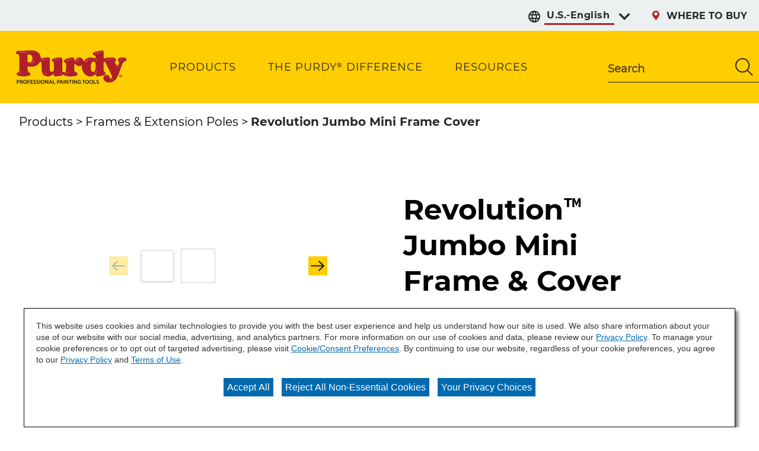

--- FILE ---
content_type: text/html;charset=utf-8
request_url: https://www.purdy.com/en/products/frames-extension-poles/revolution-jumbo-mini-frame-cover
body_size: 15472
content:

<!DOCTYPE HTML>
<html lang="en">
    <head>
    <meta charset="UTF-8"/>

    
    
        
            <title>Purdy® Revolution™ Jumbo Mini Roller Frame &amp; Cover | Purdy</title>
            <meta name="description" content="This 12” Jumbo Mini frame is great for hard to reach areas. Includes a 4-1/2” x 3/8” nap White Dove™ cover. Frame also fits 6-1/2” Jumbo Mini Roller Covers."/>
        
    

    
    
        




<link rel="canonical" href="https://www.purdy.com/en/products/frames-extension-poles/revolution-jumbo-mini-frame-cover"/>






  <meta property="og:image" content="https://www.purdy.com/content/dam/cbg-purdy/favicons/favicon.png"/>

  <meta property="og:type" content="website"/>

  <meta property="og:title"/>

  <meta property="og:url" content="https://www.purdy.com/en/products/frames-extension-poles/revolution-jumbo-mini-frame-cover"/>

  <meta property="og:description"/>


    

    
        <!-- Ensighten Tag  -->
         <script charset="UTF-8" src="//nexus.ensighten.com/sherwin/purdy/Bootstrap.js"></script>
        <!-- End Ensighten Tag -->
    

    <script>
        window.dataLayer = window.dataLayer || [];

        function ready(fn) {
            if (document.readyState !== 'loading') {
                fn();
            } else {
                document.addEventListener('DOMContentLoaded', fn);
            }
        }

        handleOnLoad = (event) => {
            const pageViewData = {gtm_tag_name: "GA4 - Main Config Tag",interaction_type: "page view",hit_timestamp:"2026-01-14T05:52:30.626435Z",page_category_one:"products",page_category_two:"frames-extension-poles",page_name:"Purdy® Revolution™ Jumbo Mini Roller Frame &amp; Cover | Purdy",language:"US-EN",user_type:"DIY",product_name:"Revolution™ Jumbo Mini Frame &amp; Cover",product_id:"11899193",product_category:"cbg:frames, cbg:frames_poles",event: "page_view"};
            if (document.cookie.indexOf("_ga=") > -1) {
                let gaClientId = document.cookie.match(/_ga=([a-zA-Z0-9\.]+)/)[0].split('.').slice(-2).join('.');
                pageViewData.client_id = gaClientId;
            }
            dataLayer.push(pageViewData);
        }

        ready(handleOnLoad);
    </script>

    
        <!-- Google Tag Manager -->
        <script>(function(w,d,s,l,i){w[l]=w[l]||[];w[l].push({'gtm.start':
        new Date().getTime(),event:'gtm.js'});var f=d.getElementsByTagName(s)[0],
    j=d.createElement(s),dl=l!='dataLayer'?'&l='+l:'';j.async=true;j.src=
    'https://www.googletagmanager.com/gtm.js?id='+i+dl;f.parentNode.insertBefore(j,f);
})(window,document,'script','dataLayer','GTM-MKFCX9X');</script>
        <!-- End Google Tag Manager -->

    

    
    <!-- PypeStream Tag -->
    <script>
    window.pypestreamConfig = {
        APP_ID: '5f566b34-c734-44bf-a55c-613e7e0c27a7',
        passthrough: '',
        language: 'en'
    };
    function insertScript() {
        var script = document.createElement('script');
        script.type = 'text/javascript';
        script.src = 'https://web.pypestream.com/launcher.js?ts=' + Date.now();
        script.async = true;
        if (window.frameElement === null) {
           document.body.appendChild(script);
        };
    };
    if (document.readyState === 'complete') {
        insertScript();
    } else {
        window.addEventListener('load', insertScript);
    }
</script>
    <!-- End PypeStream Tag -->
    
    

    

    <meta name="template" content="page-content"/>
    <meta name="viewport" content="width=device-width, initial-scale=1, maximum-scale=1"/>
    <meta name="format-detection" content="telephone=no"/>
    


    
    


    



    
    
<link rel="stylesheet" href="/etc.clientlibs/cbg-platform/clientlibs/clientlib-base.min.css" type="text/css">





<script type="text/javascript">
            (function() {
                window.ContextHub = window.ContextHub || {};

                /* setting paths */
                ContextHub.Paths = ContextHub.Paths || {};
                ContextHub.Paths.CONTEXTHUB_PATH = "/libs/settings/cloudsettings/legacy/contexthub";
                ContextHub.Paths.RESOURCE_PATH = "\/content\/cbg\u002Dpurdy\/us\/en\/products\/frames\u002Dextension\u002Dpoles\/revolution\u002Djumbo\u002Dmini\u002Dframe\u002Dcover\/_jcr_content\/contexthub";
                ContextHub.Paths.SEGMENTATION_PATH = "";
                ContextHub.Paths.CQ_CONTEXT_PATH = "";

                /* setting initial constants */
                ContextHub.Constants = ContextHub.Constants || {};
                ContextHub.Constants.ANONYMOUS_HOME = "/home/users/F/FWGQDGKxgeDMPhny1e-r";
                ContextHub.Constants.MODE = "no-ui";
            }());
        </script><script src="/etc/cloudsettings.kernel.js/libs/settings/cloudsettings/legacy/contexthub" type="text/javascript"></script>






<link rel="shortcut icon" href="/content/dam/cbg-purdy/favicons/favicon.ico" type="image/x-icon"/>
<link rel="icon" type="image/png" href="/content/dam/cbg-purdy/favicons/favicon.png"/>

<link rel="apple-touch-icon" sizes="180x180" href="/content/dam/cbg-purdy/favicons/apple-touch-icon.png"/>
<link rel="icon" type="image/png" sizes="32x32" href="/content/dam/cbg-purdy/favicons/favicon-32x32.png"/>
<link rel="icon" type="image/png" sizes="16x16" href="/content/dam/cbg-purdy/favicons/favicon-16x16.png"/>

<meta property="og:image" content="https://www.purdy.com/content/dam/cbg-purdy/favicons/apple-touch-icon.png"/>
<meta name="twitter:image" content="https://www.purdy.com/content/dam/cbg-purdy/favicons/apple-touch-icon.png"/>

<link rel="mask-icon" href="/content/dam/cbg-purdy/favicons/safari-pinned-tab.svg" color="#ab2328"/>


<link rel="alternate" hreflang="en-US" href="http://www.purdy.com"/>
<link rel="alternate" hreflang="en-GB" href="http://www.purdy.co.uk"/>
<link rel="alternate" hreflang="x-default" href="http://www.purdy.com"/>
<link rel="alternate" hreflang="es-US" href="http://www.purdy.com/es"/>

<meta name="msapplication-TileColor" content="#ab2328"/>
<meta name="theme-color" content="#ffffff"/>

<link rel="manifest" href="/etc.clientlibs/cbg-purdy/clientlibs/clientlib-site/resources/site.webmanifest"/>

<meta name="viewport" content="width=device-width, initial-scale=1, shrink-to-fit=no, maximum-scale=1"/>

<link rel="preconnect" href="https://fonts.gstatic.com"/>
<link href="https://fonts.googleapis.com/css2?family=IBM+Plex+Sans:ital,wght@0,400;0,500;0,700;1,400;1,500;1,700&family=Oswald:wght@500;600;700&display=swap&family=Montserrat:ital,wght@0,400;0,500;0,700;0,900;1,400;1,500;1,700;1,900" rel="stylesheet"/>


    
    
<link rel="stylesheet" href="/etc.clientlibs/cbg-purdy/clientlibs/clientlib-dependencies.min.css" type="text/css">
<link rel="stylesheet" href="/etc.clientlibs/cbg-purdy/clientlibs/clientlib-site.min.css" type="text/css">



    
    
<link rel="stylesheet" href="/etc.clientlibs/cbg-purdy/clientlibs/clientlib-base.min.css" type="text/css">








    
    
    

    

    
    <script src="/etc.clientlibs/cbg-purdy/clientlibs/clientlib-dependencies.min.js"></script>


    
    <link rel="stylesheet" href="/etc.clientlibs/cbg-platform/clientlibs/clientlib-dependencies.min.css" type="text/css">
<link rel="stylesheet" href="/etc.clientlibs/cbg-platform/clientlibs/clientlib-site.min.css" type="text/css">
<link rel="stylesheet" href="/etc.clientlibs/cbg-platform-react/clientlibs/clientlib-product-selector.min.css" type="text/css">


    
    

    
</head>
    <body class="page basicpage purdy-container launch" id="page-6f2e501688" data-cmp-link-accessibility-enabled data-cmp-link-accessibility-text="opens in a new tab" data-cmp-data-layer-enabled>
        <script>
          window.adobeDataLayer = window.adobeDataLayer || [];
          adobeDataLayer.push({
              page: JSON.parse("{\x22page\u002D6f2e501688\x22:{\x22@type\x22:\x22cbg\u002Dpurdy\/components\/page\x22,\x22repo:modifyDate\x22:\x222025\u002D02\u002D03T12:23:53Z\x22,\x22dc:title\x22:\x22revolution jumbo mini frame cover\x22,\x22xdm:template\x22:\x22\/conf\/cbg\u002Dpurdy\/settings\/wcm\/templates\/page\u002Dcontent\x22,\x22xdm:language\x22:\x22en\x22,\x22xdm:tags\x22:[],\x22repo:path\x22:\x22\/content\/cbg\u002Dpurdy\/us\/en\/products\/frames\u002Dextension\u002Dpoles\/revolution\u002Djumbo\u002Dmini\u002Dframe\u002Dcover.html\x22}}"),
              event:'cmp:show',
              eventInfo: {
                  path: 'page.page\u002D6f2e501688'
              }
          });
        </script>
        
        
            




            
<div class="root container responsivegrid">

    
    
    
    <div id="container-945ca3a7f4" class="cmp-container">
        
        <div class="experiencefragment">
<div id="experiencefragment-f84e0c4869" class="cmp-experiencefragment cmp-experiencefragment--header">


    
    
    
    <div id="container-844a45515b" class="cmp-container">
        
        <div class="header">



    



<div class="header-home">
    <div class="utility-wrapper">
        
        <div class="utility-zone">


<div class="aem-Grid aem-Grid--12 aem-Grid--default--12 ">
    
    <div class="utilityNavigation base responsivegrid aem-GridColumn aem-GridColumn--default--12">


    


<div data-component-anlaytics-check>
  <div class="cbg-cmp-utility-nav  desktop-only">
    <div class="cbg-cmp-utility-nav-wrapper">
      
      <div class="parsys-wrapper">
        <div class="utility-left-side">
          
          


<div class="aem-Grid aem-Grid--12 aem-Grid--default--12 ">
    
    <div class="languageToggle base responsivegrid aem-GridColumn aem-GridColumn--default--12">



    


<div class="language-toggle-home" data-cbg-cmp="languageToggle">
    <div class="language-toggle-list">
        <div class="cmp-form-options cmp-form-options--drop-down relative-position">
            <label for="languageToggle" class="cmp-form-options__label">Select preferred language</label>
            <svg aria-hidden="true" class="before-icon">
                <use href="/etc.clientlibs/cbg-platform/clientlibs/clientlib-site/resources/fonts/sprite.svg#language-1"></use>
            </svg>
            <select class="cmp-form-options__field cmp-form-options__field--drop-down left-icon-showing right-icon-showing" name="languageToggle" data-cmp-hook-languageToggle="dropdown" id="languageToggle">
                <option data-parsys-id="u-s--english" data-language-url="#">
                    U.S.-English
                </option>
            
                <option data-parsys-id="u-s--spanish" data-language-url="https://www.purdy.com/es">
                    U.S.-Spanish
                </option>
            
                <option data-parsys-id="u-k--english" data-language-url="https://www.purdy.co.uk">
                    U.K.-English
                </option>
            </select>
            <svg aria-hidden="true" class="after-icon">
                <use href="/etc.clientlibs/cbg-platform/clientlibs/clientlib-site/resources/fonts/sprite.svg#hgswCARROTDOWN"></use>
            </svg>
        </div>
    </div>
</div>
</div>

    
</div>

        </div>
        <div class="utility-right-side">
          
          


<div class="aem-Grid aem-Grid--12 aem-Grid--default--12 ">
    
    
    
</div>

        </div>
      </div>

      <ul class="utility-nav-items">
        <li class="utility-nav-item ">
          <a class="utility-nav--listItemAnchor icon" href="/en/where-to-buy">
            <svg class="authored-icons ">
              <use href="/etc.clientlibs/cbg-platform/clientlibs/clientlib-site/resources/fonts/sprite.svg#purdywtb_pin_red"></use>
            </svg>
            <span>WHERE TO BUY</span>
            
          </a>
          
        </li>
      </ul>
    </div>
  </div>
</div>
</div>

    
</div>
</div>
    </div>
    <div class="main-navigation">
        <a href="/en">
            <img class="header-logo" src="/content/dam/cbg-purdy/en/logos/purdy-logo.png" alt="Purdy" loading="lazy"/>
        </a>
        <div class="navigation-wrapper">
            
            <div class="navigation-zone">


<div class="aem-Grid aem-Grid--12 aem-Grid--default--12 ">
    
    <div class="navigation aem-GridColumn aem-GridColumn--default--12"><section data-cbg-cmp="site-navigation" id="cbg__purdy-cmp-navigation__header" class="cmp-navigation-container">
    <button class="btn-navigation-menu" href="#siteNavigation" role="button" data-cmp-hook-navigation="menu-button" aria-expanded="false" aria-controls="siteNavigation" aria-label="Navigation Menu">
        <i class="icon cmp-nav-menubar__icon"></i>
        <i class="icon cmp-nav-menubar__icon"></i>
        <i class="icon cmp-nav-menubar__icon"></i>
        <i class="icon cmp-nav-close__icon"></i>
        <span class="hide-text">Navigation Menu</span>
    </button>
    <nav class="cmp-navigation" role="navigation" itemscope itemtype="http://schema.org/SiteNavigationElement" data-cmp-data-layer="{&#34;cbg__purdy-cmp-navigation__header&#34;:{&#34;@type&#34;:&#34;cbg-purdy/components/navigation&#34;,&#34;repo:modifyDate&#34;:&#34;2022-02-24T20:11:20Z&#34;}}">
  
  
    <ul class="cmp-navigation__group">
      
    <li class="notag has-children cmp-navigation__item cmp-navigation__item--level-0 cmp-navigation__item--active" data-cmp-data-layer="{&#34;cbg__purdy-cmp-navigation__header-item-93b8f1d20a&#34;:{&#34;@type&#34;:&#34;cbg-purdy/components/navigation/item&#34;,&#34;repo:modifyDate&#34;:&#34;2025-10-28T15:05:55Z&#34;,&#34;dc:title&#34;:&#34;Products&#34;,&#34;xdm:linkURL&#34;:&#34;/en/products&#34;}}">
        
    <a href="/en/products" title="Products" aria-current="page" data-cmp-clickable class="cmp-navigation__item-link">
        <span class="cmp-navigation__item-link-text">Products</span>
    </a>

        
  
  
  
    <div class="cmp-navigation__group-container cmp-navigation__subnav" data-cmp-hook-navigation="subnav">
      <div class="cmp-navigation__item-back-button" data-cmp-hook-navigation="subnav-back-button">
        <span>Products</span>
      </div>
      <ul class="cmp-navigation__group">
        
    <li class="notag  cmp-navigation__item cmp-navigation__item--level-1" data-cmp-data-layer="{&#34;cbg__purdy-cmp-navigation__header-item-7b3e4851c5&#34;:{&#34;@type&#34;:&#34;cbg-purdy/components/navigation/item&#34;,&#34;repo:modifyDate&#34;:&#34;2025-11-25T13:10:47Z&#34;,&#34;dc:title&#34;:&#34;All Products&#34;,&#34;xdm:linkURL&#34;:&#34;/en/products/all-products&#34;}}">
        
    <a href="/en/products/all-products" title="All Products" data-cmp-clickable class="cmp-navigation__item-link">
        <span class="cmp-navigation__item-link-text">All Products</span>
    </a>

        
    </li>

      
        
    <li class="notag  cmp-navigation__item cmp-navigation__item--level-1" data-cmp-data-layer="{&#34;cbg__purdy-cmp-navigation__header-item-3882dd45db&#34;:{&#34;@type&#34;:&#34;cbg-purdy/components/navigation/item&#34;,&#34;repo:modifyDate&#34;:&#34;2025-11-26T14:21:22Z&#34;,&#34;dc:title&#34;:&#34;Brushes&#34;,&#34;xdm:linkURL&#34;:&#34;/en/products/brushes&#34;}}">
        
    <a href="/en/products/brushes" title="Brushes" data-cmp-clickable class="cmp-navigation__item-link">
        <span class="cmp-navigation__item-link-text">Brushes</span>
    </a>

        
    </li>

      
        
    <li class="notag  cmp-navigation__item cmp-navigation__item--level-1" data-cmp-data-layer="{&#34;cbg__purdy-cmp-navigation__header-item-3d0d442a53&#34;:{&#34;@type&#34;:&#34;cbg-purdy/components/navigation/item&#34;,&#34;repo:modifyDate&#34;:&#34;2025-11-24T18:54:40Z&#34;,&#34;dc:title&#34;:&#34;Rollers&#34;,&#34;xdm:linkURL&#34;:&#34;/en/products/rollers&#34;}}">
        
    <a href="/en/products/rollers" title="Rollers" data-cmp-clickable class="cmp-navigation__item-link">
        <span class="cmp-navigation__item-link-text">Rollers</span>
    </a>

        
    </li>

      
        
    <li class="notag  cmp-navigation__item cmp-navigation__item--level-1" data-cmp-data-layer="{&#34;cbg__purdy-cmp-navigation__header-item-8d83584996&#34;:{&#34;@type&#34;:&#34;cbg-purdy/components/navigation/item&#34;,&#34;repo:modifyDate&#34;:&#34;2025-11-24T18:54:40Z&#34;,&#34;dc:title&#34;:&#34;Prep &amp; Cleanup&#34;,&#34;xdm:linkURL&#34;:&#34;/en/products/prep-cleanup&#34;}}">
        
    <a href="/en/products/prep-cleanup" title="Prep &amp; Cleanup" data-cmp-clickable class="cmp-navigation__item-link">
        <span class="cmp-navigation__item-link-text">Prep &amp; Cleanup</span>
    </a>

        
    </li>

      
        
    <li class="notag  cmp-navigation__item cmp-navigation__item--level-1 cmp-navigation__item--active" data-cmp-data-layer="{&#34;cbg__purdy-cmp-navigation__header-item-0c2c5c487e&#34;:{&#34;@type&#34;:&#34;cbg-purdy/components/navigation/item&#34;,&#34;repo:modifyDate&#34;:&#34;2025-11-24T18:54:40Z&#34;,&#34;dc:title&#34;:&#34;Frames &amp; Extension Poles&#34;,&#34;xdm:linkURL&#34;:&#34;/en/products/frames-extension-poles&#34;}}">
        
    <a href="/en/products/frames-extension-poles" title="Frames &amp; Extension Poles" aria-current="page" data-cmp-clickable class="cmp-navigation__item-link">
        <span class="cmp-navigation__item-link-text">Frames &amp; Extension Poles</span>
    </a>

        
    </li>

      
        
    <li class="notag  cmp-navigation__item cmp-navigation__item--level-1" data-cmp-data-layer="{&#34;cbg__purdy-cmp-navigation__header-item-60f674a419&#34;:{&#34;@type&#34;:&#34;cbg-purdy/components/navigation/item&#34;,&#34;repo:modifyDate&#34;:&#34;2025-11-24T18:54:40Z&#34;,&#34;dc:title&#34;:&#34;Kits&#34;,&#34;xdm:linkURL&#34;:&#34;/en/products/kits&#34;}}">
        
    <a href="/en/products/kits" title="Kits" data-cmp-clickable class="cmp-navigation__item-link">
        <span class="cmp-navigation__item-link-text">Kits</span>
    </a>

        
    </li>

      
        
    <li class="notag  cmp-navigation__item cmp-navigation__item--level-1" data-cmp-data-layer="{&#34;cbg__purdy-cmp-navigation__header-item-97280a7041&#34;:{&#34;@type&#34;:&#34;cbg-purdy/components/navigation/item&#34;,&#34;repo:modifyDate&#34;:&#34;2025-11-24T18:54:40Z&#34;,&#34;dc:title&#34;:&#34;Workwear&#34;,&#34;xdm:linkURL&#34;:&#34;/en/products/workwear/painters-knee-pads&#34;}}">
        
    <a href="/en/products/workwear/painters-knee-pads" title="Workwear" data-cmp-clickable class="cmp-navigation__item-link">
        <span class="cmp-navigation__item-link-text">Workwear</span>
    </a>

        
    </li>

      
        
    <li class="notag  cmp-navigation__item cmp-navigation__item--level-1" data-cmp-data-layer="{&#34;cbg__purdy-cmp-navigation__header-item-7aa0eb4268&#34;:{&#34;@type&#34;:&#34;cbg-purdy/components/navigation/item&#34;,&#34;repo:modifyDate&#34;:&#34;2025-11-24T18:54:40Z&#34;,&#34;dc:title&#34;:&#34;Trays &amp; Pails&#34;,&#34;xdm:linkURL&#34;:&#34;/en/products/trays-pails&#34;}}">
        
    <a href="/en/products/trays-pails" title="Trays &amp; Pails" data-cmp-clickable class="cmp-navigation__item-link">
        <span class="cmp-navigation__item-link-text">Trays &amp; Pails</span>
    </a>

        
    </li>

      </ul>
    </div>
  

    </li>

    
      
    <li class="notag has-children cmp-navigation__item cmp-navigation__item--level-0" data-cmp-data-layer="{&#34;cbg__purdy-cmp-navigation__header-item-7eb800cb39&#34;:{&#34;@type&#34;:&#34;cbg-purdy/components/navigation/item&#34;,&#34;repo:modifyDate&#34;:&#34;2022-05-17T14:44:10Z&#34;,&#34;dc:title&#34;:&#34;The Purdy® Difference&#34;,&#34;xdm:linkURL&#34;:&#34;/en/the-purdy-difference&#34;}}">
        
    <a href="/en/the-purdy-difference" title="The Purdy® Difference" data-cmp-clickable class="cmp-navigation__item-link">
        <span class="cmp-navigation__item-link-text">The Purdy® Difference</span>
    </a>

        
  
  
  
    <div class="cmp-navigation__group-container cmp-navigation__subnav" data-cmp-hook-navigation="subnav">
      <div class="cmp-navigation__item-back-button" data-cmp-hook-navigation="subnav-back-button">
        <span>The Purdy® Difference</span>
      </div>
      <ul class="cmp-navigation__group">
        
    <li class="notag  cmp-navigation__item cmp-navigation__item--level-1" data-cmp-data-layer="{&#34;cbg__purdy-cmp-navigation__header-item-c15a3295e4&#34;:{&#34;@type&#34;:&#34;cbg-purdy/components/navigation/item&#34;,&#34;repo:modifyDate&#34;:&#34;2022-09-15T13:37:21Z&#34;,&#34;dc:title&#34;:&#34;The Purdy® Difference Home&#34;,&#34;xdm:linkURL&#34;:&#34;/en/the-purdy-difference/home&#34;}}">
        
    <a href="/en/the-purdy-difference/home" title="The Purdy® Difference Home" data-cmp-clickable class="cmp-navigation__item-link">
        <span class="cmp-navigation__item-link-text">The Purdy® Difference Home</span>
    </a>

        
    </li>

      
        
    <li class="notag  cmp-navigation__item cmp-navigation__item--level-1" data-cmp-data-layer="{&#34;cbg__purdy-cmp-navigation__header-item-03270f422d&#34;:{&#34;@type&#34;:&#34;cbg-purdy/components/navigation/item&#34;,&#34;repo:modifyDate&#34;:&#34;2025-11-10T16:50:31Z&#34;,&#34;dc:title&#34;:&#34;Awards&#34;,&#34;xdm:linkURL&#34;:&#34;/en/the-purdy-difference/awards&#34;}}">
        
    <a href="/en/the-purdy-difference/awards" title="Awards" data-cmp-clickable class="cmp-navigation__item-link">
        <span class="cmp-navigation__item-link-text">Awards</span>
    </a>

        
    </li>

      
        
    <li class="notag  cmp-navigation__item cmp-navigation__item--level-1" data-cmp-data-layer="{&#34;cbg__purdy-cmp-navigation__header-item-ddbe1f2081&#34;:{&#34;@type&#34;:&#34;cbg-purdy/components/navigation/item&#34;,&#34;repo:modifyDate&#34;:&#34;2025-04-29T22:51:21Z&#34;,&#34;dc:title&#34;:&#34;Associations &amp; Trade Affiliates&#34;,&#34;xdm:linkURL&#34;:&#34;/en/the-purdy-difference/associations-trade-affiliates&#34;}}">
        
    <a href="/en/the-purdy-difference/associations-trade-affiliates" title="Associations &amp; Trade Affiliates" data-cmp-clickable class="cmp-navigation__item-link">
        <span class="cmp-navigation__item-link-text">Associations &amp; Trade Affiliates</span>
    </a>

        
    </li>

      
        
    <li class="notag  cmp-navigation__item cmp-navigation__item--level-1" data-cmp-data-layer="{&#34;cbg__purdy-cmp-navigation__header-item-090feb5c78&#34;:{&#34;@type&#34;:&#34;cbg-purdy/components/navigation/item&#34;,&#34;repo:modifyDate&#34;:&#34;2025-04-24T14:58:21Z&#34;,&#34;dc:title&#34;:&#34;History&#34;,&#34;xdm:linkURL&#34;:&#34;/en/the-purdy-difference/history&#34;}}">
        
    <a href="/en/the-purdy-difference/history" title="History" data-cmp-clickable class="cmp-navigation__item-link">
        <span class="cmp-navigation__item-link-text">History</span>
    </a>

        
    </li>

      
        
    <li class="notag  cmp-navigation__item cmp-navigation__item--level-1" data-cmp-data-layer="{&#34;cbg__purdy-cmp-navigation__header-item-ea76220f91&#34;:{&#34;@type&#34;:&#34;cbg-purdy/components/navigation/item&#34;,&#34;repo:modifyDate&#34;:&#34;2024-06-18T20:21:04Z&#34;,&#34;dc:title&#34;:&#34;Why Purdy&#34;,&#34;xdm:linkURL&#34;:&#34;/en/the-purdy-difference/why-purdy&#34;}}">
        
    <a href="/en/the-purdy-difference/why-purdy" title="Why Purdy" data-cmp-clickable class="cmp-navigation__item-link">
        <span class="cmp-navigation__item-link-text">Why Purdy</span>
    </a>

        
    </li>

      
        
    <li class="notag  cmp-navigation__item cmp-navigation__item--level-1" data-cmp-data-layer="{&#34;cbg__purdy-cmp-navigation__header-item-5bbf26bd61&#34;:{&#34;@type&#34;:&#34;cbg-purdy/components/navigation/item&#34;,&#34;repo:modifyDate&#34;:&#34;2024-06-03T20:52:44Z&#34;,&#34;dc:title&#34;:&#34;Signature Move&#34;,&#34;xdm:linkURL&#34;:&#34;/en/the-purdy-difference/signature-move&#34;}}">
        
    <a href="/en/the-purdy-difference/signature-move" title="Signature Move" data-cmp-clickable class="cmp-navigation__item-link">
        <span class="cmp-navigation__item-link-text">Signature Move</span>
    </a>

        
    </li>

      
        
    <li class="notag  cmp-navigation__item cmp-navigation__item--level-1" data-cmp-data-layer="{&#34;cbg__purdy-cmp-navigation__header-item-482aab84ab&#34;:{&#34;@type&#34;:&#34;cbg-purdy/components/navigation/item&#34;,&#34;repo:modifyDate&#34;:&#34;2025-09-18T16:55:43Z&#34;,&#34;dc:title&#34;:&#34;Purdy 100th Anniversary &#34;,&#34;xdm:linkURL&#34;:&#34;/en/the-purdy-difference/100&#34;}}">
        
    <a href="/en/the-purdy-difference/100" title="Purdy 100th Anniversary " data-cmp-clickable class="cmp-navigation__item-link">
        <span class="cmp-navigation__item-link-text">Purdy 100th Anniversary </span>
    </a>

        
    </li>

      
        
    <li class="notag  cmp-navigation__item cmp-navigation__item--level-1" data-cmp-data-layer="{&#34;cbg__purdy-cmp-navigation__header-item-66d44106b9&#34;:{&#34;@type&#34;:&#34;cbg-purdy/components/navigation/item&#34;,&#34;repo:modifyDate&#34;:&#34;2025-09-17T13:19:02Z&#34;,&#34;dc:title&#34;:&#34;Pro Story Contest&#34;,&#34;xdm:linkURL&#34;:&#34;/en/the-purdy-difference/pro-story-contest&#34;}}">
        
    <a href="/en/the-purdy-difference/pro-story-contest" title="Pro Story Contest" data-cmp-clickable class="cmp-navigation__item-link">
        <span class="cmp-navigation__item-link-text">Pro Story Contest</span>
    </a>

        
    </li>

      </ul>
    </div>
  

    </li>

    
      
    <li class="notag has-children cmp-navigation__item cmp-navigation__item--level-0" data-cmp-data-layer="{&#34;cbg__purdy-cmp-navigation__header-item-c0b2ef92a7&#34;:{&#34;@type&#34;:&#34;cbg-purdy/components/navigation/item&#34;,&#34;repo:modifyDate&#34;:&#34;2022-05-17T14:44:13Z&#34;,&#34;dc:title&#34;:&#34;Resources&#34;,&#34;xdm:linkURL&#34;:&#34;/en/painting-resources&#34;}}">
        
    <a href="/en/painting-resources" title="Resources" data-cmp-clickable class="cmp-navigation__item-link">
        <span class="cmp-navigation__item-link-text">Resources</span>
    </a>

        
  
  
  
    <div class="cmp-navigation__group-container cmp-navigation__subnav" data-cmp-hook-navigation="subnav">
      <div class="cmp-navigation__item-back-button" data-cmp-hook-navigation="subnav-back-button">
        <span>Resources</span>
      </div>
      <ul class="cmp-navigation__group">
        
    <li class="notag  cmp-navigation__item cmp-navigation__item--level-1" data-cmp-data-layer="{&#34;cbg__purdy-cmp-navigation__header-item-457cdedc7f&#34;:{&#34;@type&#34;:&#34;cbg-purdy/components/navigation/item&#34;,&#34;repo:modifyDate&#34;:&#34;2022-09-20T13:02:20Z&#34;,&#34;dc:title&#34;:&#34;Painting Resources Home&#34;,&#34;xdm:linkURL&#34;:&#34;/en/painting-resources/home&#34;}}">
        
    <a href="/en/painting-resources/home" title="Painting Resources Home" data-cmp-clickable class="cmp-navigation__item-link">
        <span class="cmp-navigation__item-link-text">Painting Resources Home</span>
    </a>

        
    </li>

      
        
    <li class="notag  cmp-navigation__item cmp-navigation__item--level-1" data-cmp-data-layer="{&#34;cbg__purdy-cmp-navigation__header-item-a212daa86a&#34;:{&#34;@type&#34;:&#34;cbg-purdy/components/navigation/item&#34;,&#34;repo:modifyDate&#34;:&#34;2022-07-06T15:18:06Z&#34;,&#34;dc:title&#34;:&#34;Projects&#34;,&#34;xdm:linkURL&#34;:&#34;/en/painting-resources/projects&#34;}}">
        
    <a href="/en/painting-resources/projects" title="Projects" data-cmp-clickable class="cmp-navigation__item-link">
        <span class="cmp-navigation__item-link-text">Projects</span>
    </a>

        
    </li>

      
        
    <li class="notag  cmp-navigation__item cmp-navigation__item--level-1" data-cmp-data-layer="{&#34;cbg__purdy-cmp-navigation__header-item-65e4965234&#34;:{&#34;@type&#34;:&#34;cbg-purdy/components/navigation/item&#34;,&#34;repo:modifyDate&#34;:&#34;2023-02-01T18:53:31Z&#34;,&#34;dc:title&#34;:&#34;Painting FAQ&#39;s&#34;,&#34;xdm:linkURL&#34;:&#34;/en/painting-resources/painting-faqs&#34;}}">
        
    <a href="/en/painting-resources/painting-faqs" title="Painting FAQ&#39;s" data-cmp-clickable class="cmp-navigation__item-link">
        <span class="cmp-navigation__item-link-text">Painting FAQ&#39;s</span>
    </a>

        
    </li>

      
        
    <li class="notag  cmp-navigation__item cmp-navigation__item--level-1" data-cmp-data-layer="{&#34;cbg__purdy-cmp-navigation__header-item-6b98a4af2c&#34;:{&#34;@type&#34;:&#34;cbg-purdy/components/navigation/item&#34;,&#34;repo:modifyDate&#34;:&#34;2022-11-03T21:02:43Z&#34;,&#34;dc:title&#34;:&#34;Painting Tips&#34;,&#34;xdm:linkURL&#34;:&#34;/en/painting-resources/painting-tips-and-techniques&#34;}}">
        
    <a href="/en/painting-resources/painting-tips-and-techniques" title="Painting Tips" data-cmp-clickable class="cmp-navigation__item-link">
        <span class="cmp-navigation__item-link-text">Painting Tips</span>
    </a>

        
    </li>

      
        
    <li class="notag  cmp-navigation__item cmp-navigation__item--level-1" data-cmp-data-layer="{&#34;cbg__purdy-cmp-navigation__header-item-a88c46ee53&#34;:{&#34;@type&#34;:&#34;cbg-purdy/components/navigation/item&#34;,&#34;repo:modifyDate&#34;:&#34;2024-06-18T20:21:22Z&#34;,&#34;dc:title&#34;:&#34;Trade Schools&#34;,&#34;xdm:linkURL&#34;:&#34;/en/painting-resources/trade-schools&#34;}}">
        
    <a href="/en/painting-resources/trade-schools" title="Trade Schools" data-cmp-clickable class="cmp-navigation__item-link">
        <span class="cmp-navigation__item-link-text">Trade Schools</span>
    </a>

        
    </li>

      
        
    <li class="notag  cmp-navigation__item cmp-navigation__item--level-1" data-cmp-data-layer="{&#34;cbg__purdy-cmp-navigation__header-item-2d70fe489c&#34;:{&#34;@type&#34;:&#34;cbg-purdy/components/navigation/item&#34;,&#34;repo:modifyDate&#34;:&#34;2025-05-05T20:55:14Z&#34;,&#34;dc:title&#34;:&#34;Videos&#34;,&#34;xdm:linkURL&#34;:&#34;/en/painting-resources/videos&#34;}}">
        
    <a href="/en/painting-resources/videos" title="Videos" data-cmp-clickable class="cmp-navigation__item-link">
        <span class="cmp-navigation__item-link-text">Videos</span>
    </a>

        
    </li>

      
        
    <li class="notag  cmp-navigation__item cmp-navigation__item--level-1" data-cmp-data-layer="{&#34;cbg__purdy-cmp-navigation__header-item-3c9f159a5c&#34;:{&#34;@type&#34;:&#34;cbg-purdy/components/navigation/item&#34;,&#34;repo:modifyDate&#34;:&#34;2025-01-13T15:13:45Z&#34;,&#34;dc:title&#34;:&#34;Product Selector&#34;,&#34;xdm:linkURL&#34;:&#34;/en/painting-resources/product-selector&#34;}}">
        
    <a href="/en/painting-resources/product-selector" title="Product Selector" data-cmp-clickable class="cmp-navigation__item-link">
        <span class="cmp-navigation__item-link-text">Product Selector</span>
    </a>

        
    </li>

      </ul>
    </div>
  

    </li>

    </ul>

    

    
    
    
    <div id="container-0629cdf943" class="cmp-container">
        
        <div class="utilityNavigation base responsivegrid">


    


<div data-component-anlaytics-check>
  <div class="cbg-cmp-utility-nav  mobile-only">
    <div class="cbg-cmp-utility-nav-wrapper">
      
      <div class="parsys-wrapper">
        <div class="utility-left-side">
          
          


<div class="aem-Grid aem-Grid--12 aem-Grid--default--12 ">
    
    
    
</div>

        </div>
        <div class="utility-right-side">
          
          


<div class="aem-Grid aem-Grid--12 aem-Grid--default--12 ">
    
    <div class="languageToggle base responsivegrid aem-GridColumn aem-GridColumn--default--12">



    


<div class="language-toggle-home" data-cbg-cmp="languageToggle">
    <div class="language-toggle-list">
        <div class="cmp-form-options cmp-form-options--drop-down relative-position">
            <label class="cmp-form-options__label"></label>
            <svg aria-hidden="true" class="before-icon">
                <use href="/etc.clientlibs/cbg-platform/clientlibs/clientlib-site/resources/fonts/sprite.svg#language-1"></use>
            </svg>
            <select class="cmp-form-options__field cmp-form-options__field--drop-down left-icon-showing right-icon-showing" data-cmp-hook-languageToggle="dropdown">
                <option data-parsys-id="u-s--english" data-language-url="#">
                    U.S.-English
                </option>
            
                <option data-parsys-id="u-s--spanish" data-language-url="https://es.purdy.com">
                    U.S.-Spanish
                </option>
            
                <option data-parsys-id="u-k--english" data-language-url="https://www.purdy.co.uk">
                    U.K.-English
                </option>
            </select>
            <svg aria-hidden="true" class="after-icon">
                <use href="/etc.clientlibs/cbg-platform/clientlibs/clientlib-site/resources/fonts/sprite.svg#hgswCARROTDOWN"></use>
            </svg>
        </div>
    </div>
</div>
</div>

    
</div>

        </div>
      </div>

      <ul class="utility-nav-items">
        <li class="utility-nav-item ">
          <a class="utility-nav--listItemAnchor icon" href="/en/where-to-buy">
            <svg class="authored-icons ">
              <use href="/etc.clientlibs/cbg-platform/clientlibs/clientlib-site/resources/fonts/sprite.svg#purdywtb_pin_red"></use>
            </svg>
            <span>WHERE TO BUY*</span>
            
          </a>
          
        </li>
      </ul>
    </div>
  </div>
</div>
</div>

        
    </div>


  
  
</nav>
    <div class="cmp-navigation__overlay" data-cmp-hook-navigation="overlay"></div>
    
    

</section>

</div>

    
</div>
</div>
        </div>
        <div class="search-wrapper">
            
            <div class="search-zone">


<div class="aem-Grid aem-Grid--12 aem-Grid--default--12 ">
    
    <div class="searchbar base responsivegrid aem-GridColumn aem-GridColumn--default--12"><section id="searchbar-ba1bbb4ff6" class="
    cmp-search
    platform-searchbar
    cbg-cmp-searchbar cbg-cmp-searchbar--standard
    search-one-point-one
    standard
    
    
  " role="search" data-cmp-is="searchbar" data-cbg-cmp="searchbar" data-cmp-searchurl="content/cbg-purdy/us/en/search.html" data-no-results-text="No current suggestions based on your query" data-use-algolia="true" data-algolia-index-autocomplete="purdy-us-en-query-suggestions-index" data-algolia-index-colorfamily="purdy_us_en_color_families_index" data-algolia-index-color="purdy_us_en_colors_index" data-algolia-index-product="purdy_us_en_products_index" data-algolia-index-content="purdy_us_en_pages_index" data-searchbar-type="standard">
  

  <header class="display-flex cmp-searchbar--header mb-1">
    <h4 class="cbg__text-uc display-ib subtitle">Search</h4>
  </header>

  <button class="btn-searchbar-toggle" href="#siteSearchBar" role="button" aria-expanded="false" aria-controls="siteSearch" aria-label="SearchBar" data-cmp-hook-searchbar="toggle">
    <svg class="cmp-searchbar__clear-icon">
      <use href="/etc.clientlibs/cbg-platform/clientlibs/clientlib-site/resources/fonts/sprite.svg#purdyclose_x"></use>
    </svg>

    <svg class="cmp-searchbar__search-icon">
      <use href="/etc.clientlibs/cbg-platform/clientlibs/clientlib-site/resources/fonts/sprite.svg#purdysearch"></use>
    </svg>

    <span class="hide-text"></span>
  </button>

  <!-- Search 1.1 !-->
  <form class="cmp-searchbar__form one-point-one" data-cmp-hook-searchbar="form" method="get" action="/en/search" autocomplete="off">
    <div class="cmp-searchbar__field">
      <span class="cmp-searchbar__loading-indicator" data-cmp-hook-searchbar="loadingIndicator"></span>

      <input class="cmp-searchbar__input" data-cmp-hook-searchbar="input-1-point-1" type="text" name="q" role="combobox" aria-autocomplete="list" aria-haspopup="true" aria-invalid="false" aria-label="Search"/>

      <button class="cmp-searchbar__clear cbg__hidden-text" data-cmp-hook-searchbar="clear-one-one" tabindex="-1">
        <svg class="cmp-searchbar__clear-icon">
          <use href="/etc.clientlibs/cbg-platform/clientlibs/clientlib-site/resources/fonts/sprite.svg#none"></use>
        </svg>

        <span class="cbg__hidden-text display-ib"></span>
      </button>
      <button class="cmp-searchbar__search cbg__hidden-text" data-cmp-hook-searchbar="submit" type="submit">
        <svg class="cmp-searchbar__search-icon">
          <use href="/etc.clientlibs/cbg-platform/clientlibs/clientlib-site/resources/fonts/sprite.svg#purdysearch"></use>
        </svg>
        <span class="cbg__hidden-text display-ib"></span>
      </button>
    </div>
  </form>

  <div class="cmp-searchbar__form-container">
    <form class="cmp-searchbar__form" data-cmp-hook-searchbar="form" method="get" action="/en/search" autocomplete="off">
      <div class="cmp-searchbar__field">
        <span class="cmp-searchbar__loading-indicator" data-cmp-hook-searchbar="loadingIndicator"></span>
        
        
          <input class="cmp-searchbar__input" data-cmp-hook-searchbar="input" type="text" name="q" role="combobox" aria-autocomplete="list" aria-haspopup="true" aria-invalid="false" aria-label="Search"/>
        
  
        <button class="cmp-searchbar__clear cbg__hidden-text" data-cmp-hook-searchbar="clear" type="button" tabindex="-1">
          <svg class="cmp-searchbar__clear-icon">
            <use href="/etc.clientlibs/cbg-platform/clientlibs/clientlib-site/resources/fonts/sprite.svg#hgswCLOSE"></use>
          </svg>

          <span class="cbg__hidden-text display-ib"></span>
        </button>
        <button class="cmp-searchbar__search" data-cmp-hook-searchbar="submit" type="submit">
<!--          <div class="button-content">-->
            
            <svg class="cmp-searchbar__search-icon">
              <use href="/etc.clientlibs/cbg-platform/clientlibs/clientlib-site/resources/fonts/sprite.svg#purdysearch"></use>
            </svg>
            <span class="cbg__hidden-text display-ib"></span>
<!--          </div>-->
        </button>
      </div>
    </form>
    <div class="cmp-searchbar__results" data-cmp-hook-searchbar="results" role="listbox" aria-multiselectable="false">
    </div>
  </div>

  
</section>
</div>

    
</div>
</div>
        </div>
    </div>
</div>
</div>

        
    </div>

</div>

    
</div>
<div class="container responsivegrid">

    
    <div id="container-fa46f66887" class="cmp-container">
        


<div class="aem-Grid aem-Grid--12 aem-Grid--default--12 ">
    
    <main class="container responsivegrid purdy-container aem-GridColumn aem-GridColumn--default--12">

    
    <div id="container-d9be180f4f" class="cmp-container">
        


<div class="aem-Grid aem-Grid--12 aem-Grid--default--12 ">
    
    <div class="breadcrumb aem-GridColumn aem-GridColumn--default--12">
<nav id="breadcrumb-ac06f37978" class="cmp-breadcrumb" aria-label="Breadcrumb" data-cmp-data-layer="{&#34;breadcrumb-ac06f37978&#34;:{&#34;@type&#34;:&#34;cbg-purdy/components/breadcrumb&#34;,&#34;repo:modifyDate&#34;:&#34;2022-03-29T19:06:47Z&#34;}}">
    <ol class="cmp-breadcrumb__list" itemscope itemtype="http://schema.org/BreadcrumbList">
        <li class="cmp-breadcrumb__item" data-cmp-data-layer="{&#34;breadcrumb-ac06f37978-item-93b8f1d20a&#34;:{&#34;@type&#34;:&#34;cbg-purdy/components/breadcrumb/item&#34;,&#34;repo:modifyDate&#34;:&#34;2025-10-28T15:05:55Z&#34;,&#34;dc:title&#34;:&#34;Products&#34;,&#34;xdm:linkURL&#34;:&#34;/en/products&#34;}}" itemprop="itemListElement" itemscope itemtype="http://schema.org/ListItem">
            <a href="/en/products" class="cmp-breadcrumb__item-link" itemprop="item" data-cmp-clickable>
                <span itemprop="name">Products</span>
            </a>
            <meta itemprop="position" content="1"/>
        </li>
    
        <li class="cmp-breadcrumb__item" data-cmp-data-layer="{&#34;breadcrumb-ac06f37978-item-0c2c5c487e&#34;:{&#34;@type&#34;:&#34;cbg-purdy/components/breadcrumb/item&#34;,&#34;repo:modifyDate&#34;:&#34;2025-11-24T18:54:40Z&#34;,&#34;dc:title&#34;:&#34;Frames &amp; Extension Poles&#34;,&#34;xdm:linkURL&#34;:&#34;/en/products/frames-extension-poles&#34;}}" itemprop="itemListElement" itemscope itemtype="http://schema.org/ListItem">
            <a href="/en/products/frames-extension-poles" class="cmp-breadcrumb__item-link" itemprop="item" data-cmp-clickable>
                <span itemprop="name">Frames &amp; Extension Poles</span>
            </a>
            <meta itemprop="position" content="2"/>
        </li>
    
        <li class="cmp-breadcrumb__item cmp-breadcrumb__item--active" data-cmp-data-layer="{&#34;breadcrumb-ac06f37978-item-6f2e501688&#34;:{&#34;@type&#34;:&#34;cbg-purdy/components/breadcrumb/item&#34;,&#34;repo:modifyDate&#34;:&#34;2025-10-28T15:06:30Z&#34;,&#34;dc:title&#34;:&#34;revolution jumbo mini frame cover&#34;,&#34;xdm:linkURL&#34;:&#34;/en/products/frames-extension-poles/revolution-jumbo-mini-frame-cover&#34;}}" itemprop="itemListElement" itemscope itemtype="http://schema.org/ListItem">
            
                <span itemprop="name">revolution jumbo mini frame cover</span>
            
            <meta itemprop="position" content="3"/>
        </li>
    </ol>
</nav>

    
</div>
<div class="productdetail productDetail base responsivegrid aem-GridColumn aem-GridColumn--default--12">

<div class="product-detail-home ">
    <div class="left-side">
        <div>
            <div class="back-button">
                <a href="/en/products/frames-extension-poles" class="button-home style-as-link" target="_self" rel="noopener noreferrer"><span class="button-text"> ← Frames &amp; Extension Poles</span></a>
            </div>
        </div>
        
        <div class="product-detail-image">
            




    
    
    <div class="content simpleCarousel base responsivegrid">


    



    
<link rel="stylesheet" href="/etc.clientlibs/cbg-platform/clientlibs/clientlib-swiper.min.css" type="text/css">





<div class="simple-carousel simple-carousel-home simpleCarousel standard-thumbnails   text-align-left" data-cbg-cmp="simpleCarousel" data-space-between="1" data-how-many-slides="1" data-carousel-total-items="1" data-cbg-cmp-autoplay="false">


    <div class="heading-section">
        <h2 class="main-title"></h2>
        <div class="main-description"></div>
    </div>

    <div class="simple-carousel__content" aria-atomic="false" aria-live="polite">

        <div class="main-drawer">
            
            <div class="swiper mySwiper swiper-main-wrapper">
                <div class="swiper-wrapper">
                    <div class="swiper-slide" aria-roledescription="slide" aria-label="Slide 1 of 2" data-cmp-hook-carousel="item">
                        
                            
                            <div class="swiper-zoom-container">
                                <img src="https://sherwinwilliams.widen.net/content/xxqvzkq8pf/webp/PURD-716341008314-14A784014-Jumbo-Mini-Roller-Frame-System12-WD4_5-_375.tif" alt loading="lazy"/>
                            </div>
                        
                        
                    </div>
<div class="swiper-slide" aria-roledescription="slide" aria-label="Slide 2 of 2" data-cmp-hook-carousel="item">
                        
                            
                            <div class="swiper-zoom-container">
                                <img src="https://sherwinwilliams.widen.net/content/jhsfkop5tf/webp/PURD-716341008314-14A784014-Jumbo-Mini-Roller-Frame-System12-WD4_5-_375-BK.tif" alt loading="lazy"/>
                            </div>
                        
                        
                    </div>

                </div>
                <div class="swiper-wrapper">
                    
                </div>
                <div class="swiper-pagination "></div>
            </div>
            
        </div>

        <div class="thumbnail-drawer">
            <div class="button-home style-as-link">
                <div class="swiper-button-prev button-content icon">
                    <svg class="icon icon-hgswARROWLEFT">
                        <use href="/etc.clientlibs/cbg-platform/clientlibs/clientlib-site/resources/fonts/sprite.svg#hgswARROWLEFT"></use>
                    </svg>
                </div>
            </div>
            <div class="swiper thumbnailControls two-thumbs-in-tray" thumbsSlider="">
                <div class="swiper-wrapper swiper-thumbnail-wrapper standard-thumbnails">
                    
                        
                        <div class="swiper-slide" aria-roledescription="slide" aria-label="Slide 1 of 2" data-cmp-hook-carousel="thumb-items">
                            <img src="https://sherwinwilliams.widen.net/content/xxqvzkq8pf/webp/PURD-716341008314-14A784014-Jumbo-Mini-Roller-Frame-System12-WD4_5-_375.tif" alt loading="lazy"/>
                        </div>
                    
                        
                        <div class="swiper-slide" aria-roledescription="slide" aria-label="Slide 2 of 2" data-cmp-hook-carousel="thumb-items">
                            <img src="https://sherwinwilliams.widen.net/content/jhsfkop5tf/webp/PURD-716341008314-14A784014-Jumbo-Mini-Roller-Frame-System12-WD4_5-_375-BK.tif" alt loading="lazy"/>
                        </div>
                    
                </div>
                
            </div>
            <div class="button-home style-as-link">
                <div class="swiper-button-next button-content icon">
                    <svg class="icon icon-hgswARROWRIGHT">
                        <use href="/etc.clientlibs/cbg-platform/clientlibs/clientlib-site/resources/fonts/sprite.svg#hgswARROWRIGHT"></use>
                    </svg>
                </div>
            </div>
        </div>
    </div>
    <div class="simple-carousel-footer">
        




    
    
    <div class="experiencefragment">
<div id="carousel-videoremkmoqwxrs" class="cmp-experiencefragment cmp-experiencefragment--remkmoqwxrs">


    
    <div id="container-774f13d30d" class="cmp-container">
        


<div class="aem-Grid aem-Grid--12 aem-Grid--default--12 ">
    
    <div class="modal base responsivegrid aem-GridColumn aem-GridColumn--default--12">

<div class="cbg-cmp-modal" role="dialog" data-cbg-cmp="modal" data-cmp-show-modal-on-load="false" data-cmp-show-on-cookie-presence="false" data-cmp-modal-delay="0" data-cmp-sign-up-modal="false">

    <div class="modal__overlay" data-cmp-hook-modal="overlay">&nbsp;</div>

    <div class="modal__inner-container false  ">
        <div class="header">
            <div class="modal-title"></div>
            <div class="modal-description"></div>
        </div>
        <div class="modal__button-container">
            <button class="modal__button--close" data-cmp-hook-modal="close-button" aria-label="Close Modal" tabindex="0">
                <span class="hidden-text icon icon-collapse-grey"></span>
            </button>
            <div hidden class="modal__button-back" data-cmp-hook-modal="back-button" aria-label="Close">
                <a class="button-home" target="_self" rel="noopener noreferrer">
                    <span class="button-text"> ← Back</span></a>
            </div>
        </div>
        


<div class="aem-Grid aem-Grid--12 aem-Grid--default--12 ">
    
    <div class="videoplayer base responsivegrid aem-GridColumn aem-GridColumn--default--12">


    



<div class="videoplayer" data-cbg-cmp="videoplayer">
    <div class="header-section">
        
        
    </div>
    <iframe src="https://www.youtube.com/embed/rEmkmoqWxRs?&controls=1&playsinline=1&modestbranding=1&showinfo=0&rel=0&autoplay=&start=0&enablejsapi=1" frameborder="0" allowfullscreen="allowfullscreen">
    </iframe>
</div></div>

    
</div>

        
    </div>
</div>
</div>

    
</div>

    </div>

    
</div>

    
</div>



    </div>
</div>


    
<script src="/etc.clientlibs/cbg-platform/clientlibs/clientlib-swiper.min.js"></script>




<script>
    (() => {
        const carousel = document.currentScript.parentElement;
        const mySwiper = carousel.querySelector(".mySwiper");

        if (!mySwiper) return;

        const swiperBtnNext = carousel.querySelector(".swiper-button-next");
        const swiperBtnPrev = carousel.querySelector(".swiper-button-prev");
        const thumbnailTray = carousel.querySelector(".thumbnailControls");

        if (thumbnailTray) {
            let slidesPerView = "4";
            let slidesPerMobileView = "2";
            if (true) {
                if(window.innerWidth <= 768 ) {
                    if(4) {
                        slidesPerView = 4;
                    } else {
                        slidePerView = slidesPerMobileView;
                    }
                } else {
                    slidesPerView = 4;
                }
            }

            const thumbControls = new Swiper(thumbnailTray, {
                spaceBetween: 10,
                centeredSlides: false,
                slidesPerView: slidesPerView,
                slidesPerGroup: slidesPerView,
                resizeObserver: true,
                touchRatio: 0,
                slideToClickedSlide: true,
                loop: false,
                allowTouchMove: true,
                watchSlidesProgress: true,
                noSwipingSelector: 'button',
                a11y: false,
                pagination: {
                    el: ".swiper-pagination",
                },
                on: {
                    imagesReady: function() {
                        const { slides, slidesSizesGrid, } = this;

                        slides.forEach((slide, index) => {
                            slide.style.setProperty("--slide-width", slidesSizesGrid[index] + "px");
                            if(slidesSizesGrid[index] < 51 && slides.length < slidesPerView)
                            {
                                slide.classList.add('lessSlidesPerView');
                            }
                        });

                    },
                }
            });

            const mainSwiper = new Swiper(mySwiper, {
                spaceBetween: 10,
                zoom: true,
                centeredSlides: false,
                
                navigation: {
                    nextEl: swiperBtnNext,
                    prevEl: swiperBtnPrev
                },
                pagination: {
                    el: ".swiper-pagination",
                },
                breakpoints: {
                    320: {
                        slidesPerView: 1,
                        spaceBetween: 0,
                        slidesPerGroup: 1
                    },
                    780: {
                        slidesPerView: 2,
                        spaceBetween: 30,
                        slidesPerGroup: 2
                    },
                    1200: {
                        slidesPerView: 1,
                        spaceBetween: 1,
                        slidesPerGroup: 1
                    }
                },

                thumbs: {
                    swiper: thumbControls
                },
                keyboard: {
                    enabled: true,
                    onlyInViewport: false
                }
            });

            function keyboardSwipe(targetIndex) {
                //Dummy
                const targetSlide = document.querySelector(".swiper-item-" + targetIndex).firstElementChild;
                const activeIndex = document.querySelector(".swiper-slide-thumb-active").id.slice(-1);

                if (targetIndex > activeIndex) {
                    mainSwiper.slideNext();
                } else {
                    mainSwiper.slidePrev();
                }

                if (targetSlide.classList.contains("swiper-video-container")) {
                    targetSlide.querySelector("a").click();
                    trapFocus();
                }
            }

        } else {
            const addSlideFocusHandlers = (swiper) => {
                swiper.slides.forEach((slide, slideIndex, slides) => {
                    slide.addEventListener("focusout", (event) => {
                        const nextFocusableElement = event.relatedTarget;

                        if (nextFocusableElement && slide.contains(nextFocusableElement)) return;

                        const nextSlide = nextFocusableElement.closest(".swiper-slide");
                        const nextSlideIndex = slides.indexOf(nextSlide);

                        if (nextSlideIndex < 0) return;

                        swiper.slideTo(nextSlideIndex, 0 , false);
                    });
                });
            };

            const swiperPagination = carousel.querySelector(".swiper-pagination")

            const mainSwiper = new Swiper(mySwiper, {
                spaceBetween: 10,
                watchSlidesProgress: true,
                noSwipingSelector: 'button',
                a11y: false,
                zoom: true,
                pagination: {
                    el: swiperPagination,
                    type: "fraction"
                },
                navigation: {
                    nextEl: swiperBtnNext,
                    prevEl: swiperBtnPrev
                },
                breakpoints: {
                    320: {
                        slidesPerView: 1,
                        spaceBetween: 0,
                        slidesPerGroup: 1
                    },
                    780: {
                        slidesPerView: 2,
                        spaceBetween: 30,
                        slidesPerGroup: 2
                    },
                    1200: {
                        slidesPerView: 1,
                        spaceBetween: 1,
                        slidesPerGroup: 1
                    },
                },
                on: {
                    init(swiper) {
                        addSlideFocusHandlers(swiper);
                    }
                }
            });
        }


        const body = document.querySelector("body");
        const productDetailsEls = document.getElementsByClassName("productdetail");
        const thumbnailSlides = document.querySelector(".thumbnail-drawer")?.querySelectorAll(".swiper-slide");
        const swiperSlides = document.querySelector(".mySwiper").querySelectorAll(".swiper-slide");
        const openVideoButton = document.querySelector('a[data-opens-modal="#carousel-video"]');

        if (body.classList.contains("valspar-container")) {
            if (productDetailsEls.length > 0) {
                for (let i = 0; i < swiperSlides.length; i++) {
                    swiperSlides[i].classList.add("swiper-item-" + i);
                }
                for (let i = 0; i < thumbnailSlides.length; i++) {
                    thumbnailSlides[i].getElementsByTagName('img')[0].setAttribute("tabindex", "0");
                    thumbnailSlides[i].getElementsByTagName('img')[0].addEventListener(
                        "keypress",
                        (e) => {
                            if (e.key === "Enter" || e.key == " " || e.code == "Space") {
                                keyboardSwipe(i);
                            }
                        }
                    );
                }
            }
        }


        async function trapFocus() {
            const videoModal = document.querySelector("#carousel-video").querySelector(".modal__inner-container");
            const modalFocusables = videoModal.querySelectorAll('input,button,select,textarea,iframe,a');
            const otherFocusables = document.querySelectorAll('button[tabindex="0"], img[tabindex="0"], div[tabindex="0"], span[tabindex="0"]');
            const closeButton = videoModal.querySelector(".modal__button--close");
            const allElements = document.querySelectorAll("*");


            await allElements.forEach((element) => {
                element.setAttribute("tabindex", "-1");
            });

            await modalFocusables.forEach((element) => {
                element.setAttribute("tabindex", "0");
            });

            closeButton.addEventListener("keydown", (e) => {
                if (e.key === "Enter" || e.key == " " || e.code == "Space") {
                    closeModalAndRevert(allElements, otherFocusables);
                }
            });

            closeButton.addEventListener("click",  () => {closeModalAndRevert(allElements, otherFocusables)});

            document.addEventListener("click", (e) => {
                let targetEl = e.target; // clicked element
                do {
                    if(targetEl == videoModal || targetEl == openVideoButton) {
                        // This is a click inside, does nothing, just return.
                        return;
                    }
                    // Go up the DOM
                    targetEl = targetEl.parentNode;
                } while (targetEl);
                // This is a click outside.
                closeModalAndRevert(allElements, otherFocusables);
            });
        }

        async function closeModalAndRevert(allElements, otherFocusables) {
            await allElements.forEach((element) => {
                element.removeAttribute("tabindex");
            });

            await otherFocusables.forEach((element) => {
                element.setAttribute("tabindex", "0");
            });
        }

        if (openVideoButton !== null) {
            openVideoButton.addEventListener("click", () => {
                trapFocus();
            });
        };
    })();
</script>
</div>


    
    
    <div class="experiencefragment">
<div id="carousel-video" class="cmp-experiencefragment cmp-experiencefragment--pdp-video-modal">


    
    <div id="container-4ebab32db2" class="cmp-container">
        


<div class="aem-Grid aem-Grid--12 aem-Grid--default--12 ">
    
    <div class="modal base responsivegrid aem-GridColumn aem-GridColumn--default--12">

<div class="cbg-cmp-modal" role="dialog" data-cbg-cmp="modal" data-cmp-show-modal-on-load="false" data-cmp-show-on-cookie-presence="false" data-cmp-modal-delay="0" data-cmp-sign-up-modal="false">

    <div class="modal__overlay" data-cmp-hook-modal="overlay">&nbsp;</div>

    <div class="modal__inner-container false  ">
        <div class="header">
            <div class="modal-title"></div>
            <div class="modal-description"></div>
        </div>
        <div class="modal__button-container">
            <button class="modal__button--close" data-cmp-hook-modal="close-button" aria-label="Close Modal" tabindex="0">
                <span class="hidden-text icon icon-collapse-grey"></span>
            </button>
            <div hidden class="modal__button-back" data-cmp-hook-modal="back-button" aria-label="Close">
                <a class="button-home" target="_self" rel="noopener noreferrer">
                    <span class="button-text"> ← Back</span></a>
            </div>
        </div>
        


<div class="aem-Grid aem-Grid--12 aem-Grid--default--12 ">
    
    <div class="videoplayer base responsivegrid aem-GridColumn aem-GridColumn--default--12">


    



<div class="videoplayer" data-cbg-cmp="videoplayer">
    <div class="header-section">
        
        
    </div>
    <iframe src="https://www.youtube.com/embed/videoId?&controls=1&playsinline=1&modestbranding=1&showinfo=0&rel=0&autoplay=&start=0&enablejsapi=1" frameborder="0" allowfullscreen="allowfullscreen">
    </iframe>
</div></div>

    
</div>

        
    </div>
</div>
</div>

    
</div>

    </div>

    
</div>

    
</div>



        </div>
    </div>
    <div class="right-side">
        <h1 class="product-detail-title">Revolution™ Jumbo Mini Frame &amp; Cover</h1>
        
        




    
    
    <div class="ratingsreviews base responsivegrid">
<!--// || !ratingsReviews.productId-->
<div class="ratings-reviews ratings-reviews--bvSummary" data-cbg-cmp="ratings-reviews" data-first-review-text="No reviews yet! Be the first to review this product." data-button-text="Write a Review" data-off-screen-text="This action will open a modal dialog">
    <div class="ratings-reviews__container  ratings-reviews__container--bvSummary">
        

        

        <!-- Bazaarvoice Inline Ratings Display Type -->
        

        <!-- Bazaarvoice Ratings Summary Display Type -->
        <div class="ratings-reviews__integration-container ratings-reviews__integration-container--bvSummary" data-bv-show="rating_summary" data-bv-product-id="11899193"></div>

        <!-- Bazaarvoice Reviews Display Type -->
        

        <!-- Bazaarvoice Reviews Display Type -->
        

        <!-- Bazaarvoice Container Summary Display Type -->
        



    </div>
</div>
</div>



        <p class="product-detail-description">Purdy's jumbo mini rollers hold 35% more paint for increased production, superior finish and provides smooth rolling action with an easy tap off feature.</p>
        




    
    
    <div class="authoredList base responsivegrid">
    
    
    
    


    <div class="authored-list-home     ">

        
        

        

        <ul class="authored-list-list ">
            <li class="authored-list-listItem ">
                Quick Connect with Purdy Pole+ Extension Poles
            </li>
        
            <li class="authored-list-listItem ">
                Easy roller cover release
            </li>
        
            <li class="authored-list-listItem ">
                Universal threaded end
            </li>
        </ul>
    </div>
</div>



        <br/>
        <div class="product-bullet-points">
            <div class="multiple-categories">
                
                
                
            </div>

            
        </div>

        






        <div class="multiple-categories">
            





            





        </div>

        <br/>
        




    
    
    <div class="button base responsivegrid">


    







<div class="button--wrapper-outer " data-cmp-track-bazaar-voice="false" data-button-path="/content/cbg-purdy/us/en/where-to-buy" data-cbg-cmp="button">
    <div class="button--wrapper-inner">
        <a class="button-link button-home" href="/en/where-to-buy">
            <div>
                <div class="button-content">
                    
                    <span class="button-text">WHERE TO BUY</span>
                    
                </div>
            </div>
        </a>
    </div>
</div>








</div>


    
    
    <div class="retailerlist base responsivegrid">


<div class="retailer-list-container">
    <div class="retailer-list-header-container">
        <div class="retailer-list-title">
            Available at these retailers
        </div>
        <div class="button-container">
            





        </div>
    </div>
    <div class="retailer-items">
        <div class="retailer-item">

            <a href="https://www.sherwin-williams.com/homeowners/products/purdy-revolution-jumbo-mini-roller-frame/650935448" class="retailer-item-link" target="_blank" data-retailer="Sherwin-Williams" data-product-id="11899193" data-product-name="Revolution™ Jumbo Mini Frame &amp; Cover">
                <img src="/content/dam/cbg-purdy/retailers-logos/wtb-sherwin-williiams.png" alt="" class="retailer-item-image" loading="lazy"/>
                <div class="retailer-item-title" aria-hidden="true">
                    SHOP NOW
                </div>
            </a>
        </div>
<div class="retailer-item">

            <a href="https://www.acehardware.com/brands/purdy" class="retailer-item-link" target="_blank" data-retailer="Ace" data-product-id="11899193" data-product-name="Revolution™ Jumbo Mini Frame &amp; Cover">
                <img src="/content/dam/cbg-purdy/retailers-logos/shop-now-ace.jpeg" alt="" class="retailer-item-image" loading="lazy"/>
                <div class="retailer-item-title" aria-hidden="true">
                    SHOP NOW
                </div>
            </a>
        </div>
<div class="retailer-item">

            <a href="https://www.truevalue.com/jumbo-mini-roller-system-12-in-handle-4-5-in-roller-cover" class="retailer-item-link" target="_blank" data-retailer="True Value" data-product-id="11899193" data-product-name="Revolution™ Jumbo Mini Frame &amp; Cover">
                <img src="/content/dam/cbg-purdy/retailers-logos/shop-now-true-value.jpeg" alt="" class="retailer-item-image" loading="lazy"/>
                <div class="retailer-item-title" aria-hidden="true">
                    SHOP NOW
                </div>
            </a>
        </div>

    </div>
</div>
</div>



    </div>
    <div>
        





    </div>
</div>
</div>
<div class="accordion panelcontainer aem-GridColumn aem-GridColumn--default--12">

<div class="cmp-accordion" data-cmp-is="accordion" data-cbg-cmp="accordion">
    <div class="cmp-accordion__item" data-cmp-hook-accordion="item" data-cmp-data-layer="{&#34;accordion-2f547d7b80-item-52566129d8&#34;:{&#34;@type&#34;:&#34;cbg-purdy/components/accordion/item&#34;,&#34;repo:modifyDate&#34;:&#34;2022-02-16T22:29:38Z&#34;,&#34;dc:title&#34;:&#34;SPECIFICATIONS&#34;}}" id="accordion-2f547d7b80-item-52566129d8">
        <h3 class="cmp-accordion__header">
<!--            --------------------------------------original accordion code----------------------------------------->
<!--            <button id="accordion-2f547d7b80-item-52566129d8-button"-->
<!--                    class="cmp-accordion__button"-->
<!--                    aria-controls="accordion-2f547d7b80-item-52566129d8-panel"-->
<!--                    data-cmp-hook-accordion="button">-->
<!--                <span class="cmp-accordion__title">SPECIFICATIONS</span>-->
<!--                <span class="cmp-accordion__icon"></span>-->
<!--            </button>-->

<!--            -----------------------------------end original accordion code----------------------------------------->
            <button id="accordion-2f547d7b80-item-52566129d8-button" class="cmp-accordion__button" aria-controls="accordion-2f547d7b80-item-52566129d8-panel" data-cmp-hook-accordion="button">
                <span class="cmp-accordion__title">SPECIFICATIONS</span>
                <div class="button-content icon" data-cbg-cmp-hook-accordion="buttonContent">
                    <svg class="accordionCollapseIcon" data-cbg-cmp-hook-accordion="accordionCollapseIcon">
                        <use href="/etc.clientlibs/cbg-platform/clientlibs/clientlib-site/resources/fonts/sprite.svg#purdycarrot_up"></use>
                    </svg>
                    <svg class="accordionExpandIcon" data-cbg-cmp-hook-accordion="accordionExpandIcon">
                      <use href="/etc.clientlibs/cbg-platform/clientlibs/clientlib-site/resources/fonts/sprite.svg#purdycarrot_down"></use>
                    </svg>
                    
                </div>
            </button>
        </h3>
        <div data-cmp-hook-accordion="panel" id="accordion-2f547d7b80-item-52566129d8-panel" class="cmp-accordion__panel cmp-accordion__panel--hidden" role="region" aria-labelledby="accordion-2f547d7b80-item-52566129d8-button"><div class="flexContainer base responsivegrid">




    


<div class="card-container-home  column-count-   " style="--flexcontainer-bg-color: ;">
    

    
    
        

        

        <div class="card-holder">


<div class="aem-Grid aem-Grid--12 aem-Grid--default--12 ">
    
    <div class="textTool base responsivegrid aem-GridColumn aem-GridColumn--default--12">


    


<div data-component-anlaytics-check>
    <div class="tool-tip cbg-cmp-toolTip" role="button" tabindex="-1" data-cbg-cmp="toolTip">

        
            <div>
                

            
            </div>
        
    </div>
</div>

</div>
<div class="textTool base responsivegrid aem-GridColumn aem-GridColumn--default--12">


    


<div data-component-anlaytics-check>
    <div class="tool-tip cbg-cmp-toolTip" role="button" tabindex="-1" data-cbg-cmp="toolTip">

        
            <div>
                

            <div class="text-segments no-icon small-margin " tabindex="-1">
                

                
                <div class="segment none ">
                    CAGE STYLE
                </div>
            
                

                
                <div class="segment none ">
                    Open
                </div>
            </div>
            </div>
        
    </div>
</div>

</div>
<div class="textTool base responsivegrid aem-GridColumn aem-GridColumn--default--12">


    


<div data-component-anlaytics-check>
    <div class="tool-tip cbg-cmp-toolTip" role="button" tabindex="-1" data-cbg-cmp="toolTip">

        
            <div>
                

            <div class="text-segments no-icon small-margin " tabindex="-1">
                

                
                <div class="segment none ">
                    CAGE MATERIAL
                </div>
            
                

                
                <div class="segment none ">
                    Plastic
                </div>
            </div>
            </div>
        
    </div>
</div>

</div>
<div class="textTool base responsivegrid aem-GridColumn aem-GridColumn--default--12">


    


<div data-component-anlaytics-check>
    <div class="tool-tip cbg-cmp-toolTip" role="button" tabindex="-1" data-cbg-cmp="toolTip">

        
            <div>
                

            
            </div>
        
    </div>
</div>

</div>

    
</div>
</div>
    

    
    
</div></div>
</div>
    </div>
<div class="cmp-accordion__item" data-cmp-hook-accordion="item" data-cmp-data-layer="{&#34;accordion-2f547d7b80-item-6ae127a275&#34;:{&#34;@type&#34;:&#34;cbg-purdy/components/accordion/item&#34;,&#34;repo:modifyDate&#34;:&#34;2022-05-04T21:30:39Z&#34;,&#34;dc:title&#34;:&#34;SKU LIST&#34;}}" id="accordion-2f547d7b80-item-6ae127a275">
        <h3 class="cmp-accordion__header">
<!--            --------------------------------------original accordion code----------------------------------------->
<!--            <button id="accordion-2f547d7b80-item-6ae127a275-button"-->
<!--                    class="cmp-accordion__button"-->
<!--                    aria-controls="accordion-2f547d7b80-item-6ae127a275-panel"-->
<!--                    data-cmp-hook-accordion="button">-->
<!--                <span class="cmp-accordion__title">SKU LIST</span>-->
<!--                <span class="cmp-accordion__icon"></span>-->
<!--            </button>-->

<!--            -----------------------------------end original accordion code----------------------------------------->
            <button id="accordion-2f547d7b80-item-6ae127a275-button" class="cmp-accordion__button" aria-controls="accordion-2f547d7b80-item-6ae127a275-panel" data-cmp-hook-accordion="button">
                <span class="cmp-accordion__title">SKU LIST</span>
                <div class="button-content icon" data-cbg-cmp-hook-accordion="buttonContent">
                    <svg class="accordionCollapseIcon" data-cbg-cmp-hook-accordion="accordionCollapseIcon">
                        <use href="/etc.clientlibs/cbg-platform/clientlibs/clientlib-site/resources/fonts/sprite.svg#purdycarrot_up"></use>
                    </svg>
                    <svg class="accordionExpandIcon" data-cbg-cmp-hook-accordion="accordionExpandIcon">
                      <use href="/etc.clientlibs/cbg-platform/clientlibs/clientlib-site/resources/fonts/sprite.svg#purdycarrot_down"></use>
                    </svg>
                    
                </div>
            </button>
        </h3>
        <div data-cmp-hook-accordion="panel" id="accordion-2f547d7b80-item-6ae127a275-panel" class="cmp-accordion__panel cmp-accordion__panel--hidden" role="region" aria-labelledby="accordion-2f547d7b80-item-6ae127a275-button"><div class="productSpecs base responsivegrid">


    







    <div class="product-specs-main " data-cbg-cmp="product-specs">
        <div class="product-specs-content">
            <div class="product-specs-top">
                <div class="product-specs-left">
                    <h1 class="product-specs-title">Revolution™ Jumbo Mini Frame &amp; Cover </h1>
                    
                    
                    


<div class="aem-Grid aem-Grid--12 aem-Grid--default--12 ">
    
    
    
</div>

                </div>

                <div class="product-specs-right">
                    

                    <script>
                        const localeSelector = document.querySelector('.product-specs-locale');
                        if (localeSelector !== null) {
                            document.onreadystatechange = function () {
                                if (document.readyState === 'complete') {
                                    window.addEventListener('load', () => {
                                        let defaultLanguage = 'data-attr-link-' + localeSelector.getElementsByTagName('option').item(0).value;
                                        setSDSLinkLocale(defaultLanguage);
                                    });
                                }
                            }

                            localeSelector.addEventListener('change', (event) => {
                                var selectedOption = event.target.value;
                                var dataAttr = 'data-attr-link-' + selectedOption;
                                setSDSLinkLocale(dataAttr);

                            });

                            function setSDSLinkLocale(localeValue) {
                                var linkElements = document.getElementsByClassName('doclink');
                                var linkElementsEmpty = document.getElementsByClassName('doclink-null');
                                for (var i = 0; i < linkElements.length; i++) {
                                    if (linkElements[i].getAttribute(localeValue) == '-') {
                                        linkElements[i].style.display = 'none';
                                        linkElementsEmpty[i].style.display = 'block';
                                    } else {
                                        linkElements[i].href = linkElements[i].getAttribute(localeValue);
                                        linkElementsEmpty[i].style.display = 'none';
                                        linkElements[i].style.display = 'block';
                                    }
                                }
                            }
                        }

                    </script>

                </div>

            </div>

            <div class="product-specs-bottom outside">
                <div class="product-specs-table">
                    <table class="sortable">
                        <thead>
                            <tr class="product-specs-row-header">
                                <ul class="">
                                    <th colspan="2" tabindex="0">ITEM NUMBER<span class="header_arrow sorting"></span></th>
                                
                                    <th colspan="2" tabindex="0">SIZE<span class="header_arrow sorting"></span></th>
                                
                                    <th colspan="2" tabindex="0">CASE QUANTITY<span class="header_arrow sorting"></span></th>
                                
                                    <th colspan="2" tabindex="0">UPC CODE<span class="header_arrow sorting"></span></th>
                                </ul>
                            </tr>
                        </thead>

                        <tbody>
                            <ul class="">
                                <tr class="product-specs-row">
                                    <div class="">
                                        <td class="product-specs-data " colspan="2">14A784014</td>
                                    
                                        <td class="product-specs-data " colspan="2">-</td>
                                    
                                        <td class="product-specs-data " colspan="2">6</td>
                                    
                                        <td class="product-specs-data " colspan="2">716341008314</td>
                                    </div>
                                </tr>
                            </ul>
                        </tbody>
                    </table>

                </div>

                
                
            </div>

        </div>
    </div>


</div>
</div>
    </div>
<div class="cmp-accordion__item" data-cmp-hook-accordion="item" data-cmp-data-layer="{&#34;accordion-2f547d7b80-item-15d67b9496&#34;:{&#34;@type&#34;:&#34;cbg-purdy/components/accordion/item&#34;,&#34;repo:modifyDate&#34;:&#34;2022-10-24T15:55:04Z&#34;,&#34;dc:title&#34;:&#34;REVIEWS&#34;}}" id="accordion-2f547d7b80-item-15d67b9496">
        <h3 class="cmp-accordion__header">
<!--            --------------------------------------original accordion code----------------------------------------->
<!--            <button id="accordion-2f547d7b80-item-15d67b9496-button"-->
<!--                    class="cmp-accordion__button"-->
<!--                    aria-controls="accordion-2f547d7b80-item-15d67b9496-panel"-->
<!--                    data-cmp-hook-accordion="button">-->
<!--                <span class="cmp-accordion__title">REVIEWS</span>-->
<!--                <span class="cmp-accordion__icon"></span>-->
<!--            </button>-->

<!--            -----------------------------------end original accordion code----------------------------------------->
            <button id="reviews-button" class="cmp-accordion__button" aria-controls="reviews-panel" data-cmp-hook-accordion="button">
                <span class="cmp-accordion__title">REVIEWS</span>
                <div class="button-content icon" data-cbg-cmp-hook-accordion="buttonContent">
                    <svg class="accordionCollapseIcon" data-cbg-cmp-hook-accordion="accordionCollapseIcon">
                        <use href="/etc.clientlibs/cbg-platform/clientlibs/clientlib-site/resources/fonts/sprite.svg#purdycarrot_up"></use>
                    </svg>
                    <svg class="accordionExpandIcon" data-cbg-cmp-hook-accordion="accordionExpandIcon">
                      <use href="/etc.clientlibs/cbg-platform/clientlibs/clientlib-site/resources/fonts/sprite.svg#purdycarrot_down"></use>
                    </svg>
                    
                </div>
            </button>
        </h3>
        <div data-cmp-hook-accordion="panel" id="reviews-panel" class="cmp-accordion__panel cmp-accordion__panel--hidden" role="region" aria-labelledby="reviews-button"><div class="ratingsreviews base responsivegrid">
<!--// || !ratingsReviews.productId-->
<div class="ratings-reviews ratings-reviews--bvReviews" data-cbg-cmp="ratings-reviews" data-first-review-text="No reviews yet! Be the first to review this product." data-button-text="Write a Review" data-off-screen-text="This action will open a modal dialog">
    <div class="ratings-reviews__container  ratings-reviews__container--bvReviews">
        

        

        <!-- Bazaarvoice Inline Ratings Display Type -->
        

        <!-- Bazaarvoice Ratings Summary Display Type -->
        

        <!-- Bazaarvoice Reviews Display Type -->
        <div class="ratings-reviews__integration-container ratings-reviews__integration-container--bvReviews" data-bv-show="reviews" data-bv-product-id="11899193"></div>

        <!-- Bazaarvoice Reviews Display Type -->
        

        <!-- Bazaarvoice Container Summary Display Type -->
        



    </div>
</div>
</div>
</div>
    </div>

    
</div></div>
<div class="flexContainer base responsivegrid aem-GridColumn aem-GridColumn--default--12">




    


<div class="card-container-home  column-count-  flex-type-card " style="--flexcontainer-bg-color: ;">
    

    
    
        

        

        <div class="card-holder">


<div class="aem-Grid aem-Grid--12 aem-Grid--default--12 ">
    
    <div class="curalate base responsivegrid aem-GridColumn aem-GridColumn--default--12">
<div class="curalate-component-home container-margin-small">
    <div class="curalate-component-text">


        <h2 class="curalate-title">PROJECT INSPIRATION</h2>
        <div class="curalate-subtitle">Apply Inspiration As Needed</div>
        <p class="curalate-description"><p>See Expert painters use our tools with layers upon layers of professional motivation.</p>
</p>
    </div>
    
    
    

    <div data-crl8-container-id="gallery-aB3OwfnV"></div>
    <div class="curalate-parsys">




</div>
</div>
</div>

    
</div>
</div>
    

    
    
</div></div>

    
</div>

    </div>

    
</main>

    
</div>

    </div>

    
</div>
<div class="experiencefragment">
<div id="experiencefragment-40b1a8588c" class="cmp-experiencefragment cmp-experiencefragment--footer">


    
    
    
    <div id="container-ba3b4674f5" class="cmp-container">
        
        <div class="footer">

<div class="footer-container  ">
    <div class="footer-header-zone row">
        




    
    
    <div class="image">
<div data-cmp-is="image" data-cmp-lazythreshold="0" data-cmp-src="/content/experience-fragments/cbg-purdy/us/en/site/footer/master/_jcr_content/root/footer/headerzone/image_copy.coreimg{.width}.png/1767389487522/purdy-logo.png" data-asset="/content/dam/cbg-purdy/en/logos/purdy-logo.png" data-asset-id="94e6a7d0-603a-41ad-aa77-339218ebc83f" data-title="Purdy logo" id="image-975e1d1afc" data-cmp-data-layer="{&#34;image-975e1d1afc&#34;:{&#34;@type&#34;:&#34;cbg-purdy/components/image&#34;,&#34;repo:modifyDate&#34;:&#34;2026-01-02T21:31:27Z&#34;,&#34;xdm:linkURL&#34;:&#34;/en&#34;,&#34;image&#34;:{&#34;repo:id&#34;:&#34;94e6a7d0-603a-41ad-aa77-339218ebc83f&#34;,&#34;repo:modifyDate&#34;:&#34;2024-05-14T13:50:36Z&#34;,&#34;@type&#34;:&#34;image/png&#34;,&#34;repo:path&#34;:&#34;/content/dam/cbg-purdy/en/logos/purdy-logo.png&#34;}}}" class="cmp-image" itemscope itemtype="http://schema.org/ImageObject">
    <a class="cmp-image__link" href="/en" data-cmp-clickable data-cmp-hook-image="link">
        
            
            <img src="/content/experience-fragments/cbg-purdy/us/en/site/footer/master/_jcr_content/root/footer/headerzone/image_copy.coreimg.png/1767389487522/purdy-logo.png" class="cmp-image__image" itemprop="contentUrl" data-cmp-hook-image="image" alt="Purdy logo"/>
            
        
    </a>
    
    
</div>

    

</div>


    
    
    <div class="authoredList base responsivegrid">
    
    
    
    


    <div class="authored-list-home     hide-bullets">

        
        

        <ul class="authored-list-list ">
            <li class="authored-list-listItem  ">
                <a class="authored-list-listItemAnchor " href="/en/where-to-buy">
                    <span>WHERE TO BUY</span>
                    
                </a>
                
            </li>
        
            <li class="authored-list-listItem  ">
                <a class="authored-list-listItemAnchor " href="/en/contact-us">
                    <span>CONTACT US</span>
                    
                </a>
                
            </li>
        
            <li class="authored-list-listItem  ">
                <a class="authored-list-listItemAnchor " href="/content/dam/cbg-purdy/painting-resources/Purdy-Catalog.pdf" target="_blank" rel="noopener noreferrer">
                    <span>PRODUCT CATALOG</span>
                    
                </a>
                
            </li>
        
            <li class="authored-list-listItem  ">
                <a class="authored-list-listItemAnchor " href="/en/for-retailers">
                    <span>FOR RETAILERS</span>
                    
                </a>
                
            </li>
        </ul>

        
    </div>
</div>


    
    
    <div class="combinedinput base responsivegrid">


<div class="combinedinput-home stacked-layout left-align component-width-medium" data-component-id="footer-english-email-subscribe" data-cbg-cmp="combinedinput" data-field-cookie-id="sign-up-email-address" data-validation-message="Please enter a valid email address.">

    <form action="/en/subscribe" method="get" novalidate>
        <div class="text-group">
            
            <p id="email-address-label" class="primary-description">EMAIL SIGN UP</p>
        </div>
        <div class="input-group">
            <div class="input-group-wrapper">
                <div class="input-wrapper">
                    <input type="email" class="component-width-medium placeholder-text" data-input-type="email" name="email-address" placeholder="Enter Email Address" aria-labelledby="email-address-label" required/>
                    <button type="reset" class="clear-input" tabindex="-1"></button>
                </div>
                <button type="submit" class="button-width-small" id="footer-english-email-subscribe">
                    
                    <span class="description">SIGN UP</span>
                    <div class="button-content icon">
                        <span class="icon">
                        
                    </span>
                    </div>
                </button>
            </div>
            <div class="error-message-container">
                <div class="error-message-spacer"></div>
                <p class="error-message"></p>
            </div>
        </div>
    </form>


    
</div>
</div>



        <div class="footer-placeholder col"></div>
    </div>
    <div class="footer-mid-zone row">
        <div class="footer-left-zone">
            





        </div>
        <div class="footer-right-zone">
            





        </div>
    </div>
    <div class="footer-bottom-zone row">
        




    
    
    <div class="authoredList base responsivegrid">
    
    
    
    


    <div class="authored-list-home     hide-bullets">

        <h1 class="authored-list-title">Stay Connected</h1>
        

        <ul class="authored-list-list list-horizontal">
            <li class="authored-list-listItem  ">
                <a class="authored-list-listItemAnchor icon" href="https://www.facebook.com/PurdyBrand/" target="_blank" rel="noopener noreferrer">
                    <span></span>
                    <span class="svgWrapper" aria-hidden="true">
                        <svg class="authored-icons icon-size-small">
                            <use href="/etc.clientlibs/cbg-platform/clientlibs/clientlib-site/resources/fonts/sprite.svg#hgswSOCIALFACEBOOK"></use>
                        </svg>
                    </span>
                </a>
                
            </li>
        
            <li class="authored-list-listItem  ">
                <a class="authored-list-listItemAnchor icon" href="https://www.youtube.com/channel/UCKtTtSATE41LkUOtI2CRVQA" target="_blank" rel="noopener noreferrer">
                    <span></span>
                    <span class="svgWrapper" aria-hidden="true">
                        <svg class="authored-icons icon-size-small">
                            <use href="/etc.clientlibs/cbg-platform/clientlibs/clientlib-site/resources/fonts/sprite.svg#hgswSOCIALYOUTUBE"></use>
                        </svg>
                    </span>
                </a>
                
            </li>
        
            <li class="authored-list-listItem  ">
                <a class="authored-list-listItemAnchor icon" href="https://www.instagram.com/purdypainttools/" target="_blank" rel="noopener noreferrer">
                    <span></span>
                    <span class="svgWrapper" aria-hidden="true">
                        <svg class="authored-icons icon-size-small">
                            <use href="/etc.clientlibs/cbg-platform/clientlibs/clientlib-site/resources/fonts/sprite.svg#hgswSOCIALINSTAGRAM"></use>
                        </svg>
                    </span>
                </a>
                
            </li>
        
            <li class="authored-list-listItem  ">
                <a class="authored-list-listItemAnchor icon" href="https://www.pinterest.com/purdytools/" target="_blank" rel="noopener noreferrer">
                    <span></span>
                    <span class="svgWrapper" aria-hidden="true">
                        <svg class="authored-icons icon-size-small">
                            <use href="/etc.clientlibs/cbg-platform/clientlibs/clientlib-site/resources/fonts/sprite.svg#hgswSOCIALPINTEREST"></use>
                        </svg>
                    </span>
                </a>
                
            </li>
        </ul>

        
    </div>
</div>


    
    
    <div class="authoredList base responsivegrid">
    
    
    
    


    <div class="authored-list-home     hide-bullets">

        
        

        <ul class="authored-list-list ">
            <li class="authored-list-listItem  ">
                <a class="authored-list-listItemAnchor " href="https://accessibility.sherwin-williams.com/" target="_blank" rel="noopener noreferrer">
                    <span>Accessibility Statement</span>
                    
                </a>
                
            </li>
        
            <li class="authored-list-listItem  ">
                <a class="authored-list-listItemAnchor " href="/en/sitemap">
                    <span>Sitemap</span>
                    
                </a>
                
            </li>
        
            <li class="authored-list-listItem  ">
                <a class="authored-list-listItemAnchor " href="/en/press-room">
                    <span>Press Room</span>
                    
                </a>
                
            </li>
        
            <li class="authored-list-listItem  ">
                <a class="authored-list-listItemAnchor " href="https://www.sherwin-williams.com/terms-of-use" target="_blank" rel="noopener noreferrer">
                    <span>Terms of Use</span>
                    
                </a>
                
            </li>
        
            <li class="authored-list-listItem  ">
                <a class="authored-list-listItemAnchor " href="https://privacy.sherwin-williams.com/privacy-policy" target="_blank" rel="noopener noreferrer">
                    <span>Privacy Policy</span>
                    
                </a>
                
            </li>
        
            <li class="authored-list-listItem  ">
                <a class="authored-list-listItemAnchor " href="#cpra">
                    <span>Your Privacy Choices</span>
                    
                </a>
                
            </li>
        
            <li class="authored-list-listItem  ">
                <a class="authored-list-listItemAnchor " href="https://www.sherwin-williams.com/ca-supply-chains-act" target="_blank" rel="noopener noreferrer">
                    <span>CA Supply Chains Act</span>
                    
                </a>
                
            </li>
        </ul>

        
    </div>
</div>


    
    
    <div class="text">
<div data-cmp-data-layer="{&#34;text-0dd3d170ef&#34;:{&#34;@type&#34;:&#34;cbg-purdy/components/text&#34;,&#34;repo:modifyDate&#34;:&#34;2026-01-02T21:32:16Z&#34;,&#34;xdm:text&#34;:&#34;&lt;p>© 2026 Purdy® Company.&lt;/p>\r\n&#34;}}" id="text-0dd3d170ef" class="cmp-text">
    <p>© 2026 Purdy® Company.</p>

</div>

    

</div>



    </div>
</div>


</div>

        
    </div>

</div>

    
</div>

        
    </div>

</div>


            
    
    <script src="/etc.clientlibs/cbg-platform/clientlibs/clientlib-dependencies.min.js"></script>
<script src="/etc.clientlibs/cbg-platform/clientlibs/clientlib-site.min.js"></script>
<script src="/etc.clientlibs/core/wcm/components/commons/site/clientlibs/container.min.js"></script>
<script src="/etc.clientlibs/cbg-platform/clientlibs/clientlib-base.min.js"></script>
<script src="/etc.clientlibs/cbg-purdy/clientlibs/clientlib-site.min.js"></script>
<script src="/etc.clientlibs/cbg-platform-react/clientlibs/clientlib-product-selector.min.js"></script>


    


    
    






    <!--  Google Tag Manager (noscript) -->
    <noscript><iframe src="https://www.googletagmanager.com/ns.html?id=GTM-MKFCX9X"
height="0" width="0" style="display:none;visibility:hidden"></iframe></noscript>
    <!-- End Google Tag Manager (noscript) -->




    
    
<script src="/etc.clientlibs/cbg-purdy/clientlibs/clientlib-base.min.js"></script>



    
    








    <script async src="https://apps.bazaarvoice.com/deployments/purdy/main_site/production/en_US/bv.js" utf-8"></script>









<script type="application/ld+json">
    {
        "@context" : "https://schema.org",
        "@type" : "Product",
        "@id" : "https://www.purdy.com/en/products/frames-extension-poles/revolution-jumbo-mini-frame-cover",
        "name" : "Revolution™ Jumbo Mini Frame &amp; Cover",
        "image" : "https://sherwinwilliams.widen.net/content/xxqvzkq8pf/webp/PURD-716341008314-14A784014-Jumbo-Mini-Roller-Frame-System12-WD4_5-_375.tif?w=600&h=600",
        "description" : "Purdy's jumbo mini rollers hold 35% more paint for increased production, superior finish and provides smooth rolling action with an easy tap off feature.",
        "sku" : ["716341008314"],
        "brand" : "purdy"
    }
</script>

<script async type="text/javascript">
    window.bvDCC = {
        catalogData: {
            locale: "en_US",
            catalogProducts: [{
                "productId" : "11899193",
                "productName" : "Revolution™ Jumbo Mini Frame &amp; Cover",
                "productImageURL": "https://sherwinwilliams.widen.net/content/xxqvzkq8pf/webp/PURD-716341008314-14A784014-Jumbo-Mini-Roller-Frame-System12-WD4_5-_375.tif?w=600&h=600",
                "productPageURL": "https://www.purdy.com/en/products/frames-extension-poles/revolution-jumbo-mini-frame-cover",
                "brandName" : "purdy",
                "categoryPath" : [{ "id" : "cbg:frames_poles", "Name" : "Frames & Extension Poles"},{ "id" : "cbg:frames", "Name" : "Frames"}],
                "upcs" : ["716341008314"],
                "inactive": false
                
            }]
        }
    };
    window.bvCallback = function (BV) {
        BV.configure('global', {
            // BazaarVoice event callback declarations
            events : {
                submissionSubmitted: function (data) {
                   window.dataLayer = window.dataLayer || [];
                   const bvDataLayerObject = {
                       event: "review_submit",
                       hit_timestamp: new Date().toISOString(),
                       gtm_tag_name: "GA4 - Event - review submit",
                       interaction_type: "review submit"
                   }
                   const pageViewObject = window.dataLayer.find((x) => x.event === "page_view");
                   if (pageViewObject?.color_family) bvDataLayerObject.color_family = pageViewObject.color_family;
                   if (pageViewObject?.room_family) bvDataLayerObject.room_family = pageViewObject.room_family;
                   if (pageViewObject?.color_collection) bvDataLayerObject.color_collection = pageViewObject.color_collection;
                   if (pageViewObject?.color_id) bvDataLayerObject.color_id = pageViewObject.color_id;
                   if (pageViewObject?.color_name) bvDataLayerObject.color_name = pageViewObject.color_name;
                   if (pageViewObject?.product_name) bvDataLayerObject.product_name = pageViewObject.product_name;
                   if (pageViewObject?.product_id) bvDataLayerObject.product_id = pageViewObject.product_id;
                   if (pageViewObject?.product_category) bvDataLayerObject.product_category = pageViewObject.product_category;
                   window.dataLayer.push(bvDataLayerObject);
                }
            }
        });

        BV.pixel.trackEvent("CatalogUpdate", {
            type: 'Product',
            locale: window.bvDCC.catalogData.locale,
            catalogProducts: window.bvDCC.catalogData.catalogProducts
        });
        
        BV.swat_reviews.on('show', function () {
            document.getElementById('reviews-button').click();
        });
    };
</script>



    <script async src="https://edge.curalate.com/sites/purdy-mkxf7r/site/latest/site.js"></script>

    

    

    
    

        
    </body>
</html>


--- FILE ---
content_type: application/javascript;charset=utf-8
request_url: https://www.purdy.com/etc.clientlibs/cbg-purdy/clientlibs/clientlib-site.min.js
body_size: 107
content:
!function(){"use strict";var e;!function(e){e.ACTIVE="active",e.EXPANDED="expanded",e.NAV_OPEN="nav-open",e.SUBNAV_OPEN="subnav-open",e.SUBNAV_CLOSING="subnav-closing"}(e||(e={}));new(function(){function n(e){this.expanded=!1,this.container&&(this.container=e.container,this.registerEventHandlers())}return n.prototype.expand=function(){this.container.classList.add(e.EXPANDED),this.expanded=!0},n.prototype.collapse=function(){this.container.classList.remove(e.EXPANDED),this.expanded=!1},n.prototype.registerEventHandlers=function(){var e=this.container.querySelector("button.btn-search");e&&e.addEventListener("click",this.buttonClickHandler.bind(this))},n.prototype.buttonClickHandler=function(){this.expanded?this.collapse():this.expand()},n}())({container:document.querySelector(".cmp-experiencefragment--header .search")})}();

--- FILE ---
content_type: text/javascript
request_url: https://nexus.ensighten.com/sherwin/purdy/serverComponent.php?namespace=Bootstrapper&staticJsPath=nexus.ensighten.com/sherwin/purdy/code/&publishedOn=Wed%20Nov%2012%2015:54:56%20GMT%202025&ClientID=1975&PageID=https%3A%2F%2Fwww.purdy.com%2Fen%2Fproducts%2Fframes-extension-poles%2Frevolution-jumbo-mini-frame-cover
body_size: 279
content:

Bootstrapper._serverTime = '2026-01-14 19:21:13'; Bootstrapper._clientIP = '3.144.162.189'; Bootstrapper.insertPageFiles(['https://nexus.ensighten.com/sherwin/purdy/code/772fdbe7509b39ab3048d3d5b592ef77.js?conditionId0=423072','https://nexus.ensighten.com/sherwin/purdy/code/1c7e29882623d53728cccf927907037b.js?conditionId0=417910']);Bootstrapper.setPageSpecificDataDefinitionIds([21859]);

--- FILE ---
content_type: application/javascript; charset=utf-8
request_url: https://www.purdy.com/etc/cloudsettings.kernel.js/libs/settings/cloudsettings/legacy/contexthub
body_size: 64343
content:
/*
 jQuery JavaScript Library v3.5.1
 https://jquery.com/

 Includes Sizzle.js
 https://sizzlejs.com/

 Copyright JS Foundation and other contributors
 Released under the MIT license
 https://jquery.org/license

 Date: 2020-05-04T22:49Z
 Sizzle CSS Selector Engine v2.3.5
 https://sizzlejs.com/

 Copyright JS Foundation and other contributors
 Released under the MIT license
 https://js.foundation/

 Date: 2020-03-14
*/
window.ContextHubKernelConfig={debug:!1,initializationTimeout:2E3,stores:{geolocation:{type:"contexthub.geolocation",required:!0,config:{geocoder:{enabled:!0}}},surferinfo:{type:"contexthub.surferinfo",required:!0},profile:{type:"granite.profile",required:!0},emulators:{type:"granite.emulators",required:!0},eventdata:{type:"aem.analyticsdata",required:!0},pagedata:{type:"aem.pagedata",required:!0},segmentation:{type:"aem.segmentation",required:!0},metadata:{type:"campaign.metadata",required:!1},seeddata:{type:"campaign.seeddata",
required:!1},abandonedproducts:{type:"commerce.abandonedproducts",required:!0},recentlyviewed:{type:"commerce.recentlyviewed",required:!0},cart:{type:"commerce.cart",required:!0},orderhistory:{type:"commerce.orderhistory",required:!0},relatedproducts:{type:"commerce.relatedproducts",required:!0},smartlists:{type:"commerce.smartlists",required:!0}}};
(function(m,t){"object"===typeof module&&"object"===typeof module.exports?module.exports=m.document?t(m,!0):function(n){if(!n.document)throw Error("jQuery requires a window with a document");return t(n)}:t(m)})("undefined"!==typeof window?window:this,function(m,t){function n(a,b,e){e=e||ia;var f,l=e.createElement("script");l.text=a;if(b)for(f in Pc)(a=b[f]||b.getAttribute&&b.getAttribute(f))&&l.setAttribute(f,a);e.head.appendChild(l).parentNode.removeChild(l)}function d(a){return null==a?a+"":"object"===
typeof a||"function"===typeof a?Eb[ec.call(a)]||"object":typeof a}function c(a){var b=!!a&&"length"in a&&a.length,e=d(a);return ba(a)||qb(a)?!1:"array"===e||0===b||"number"===typeof b&&0<b&&b-1 in a}function h(a,b){return a.nodeName&&a.nodeName.toLowerCase()===b.toLowerCase()}function k(a,b,e){return ba(b)?g.grep(a,function(f,l){return!!b.call(f,l,f)!==e}):b.nodeType?g.grep(a,function(f){return f===b!==e}):"string"!==typeof b?g.grep(a,function(f){return-1<Fb.call(b,f)!==e}):g.filter(b,a,e)}function p(a,
b){for(;(a=a[b])&&1!==a.nodeType;);return a}function q(a){var b={};g.each(a.match(Za)||[],function(e,f){b[f]=!0});return b}function y(a){return a}function x(a){throw a;}function D(a,b,e,f){var l;try{a&&ba(l=a.promise)?l.call(a).done(b).fail(e):a&&ba(l=a.then)?l.call(a,b,e):b.apply(void 0,[a].slice(f))}catch(r){e.apply(void 0,[r])}}function F(){ia.removeEventListener("DOMContentLoaded",F);m.removeEventListener("load",F);g.ready()}function J(a,b){return b.toUpperCase()}function I(a){return a.replace(Qc,
"ms-").replace(Rc,J)}function O(){this.expando=g.expando+O.uid++}function ja(a,b,e){if(void 0===e&&1===a.nodeType)if(e="data-"+b.replace(Sc,"-$\x26").toLowerCase(),e=a.getAttribute(e),"string"===typeof e){try{var f=e;e="true"===f?!0:"false"===f?!1:"null"===f?null:f===+f+""?+f:Tc.test(f)?JSON.parse(f):f}catch(l){}Na.set(a,b,e)}else e=void 0;return e}function ka(a,b,e,f){var l,r=20,v=f?function(){return f.cur()}:function(){return g.css(a,b,"")},C=v(),z=e&&e[3]||(g.cssNumber[b]?"":"px"),B=a.nodeType&&
(g.cssNumber[b]||"px"!==z&&+C)&&vb.exec(g.css(a,b));if(B&&B[3]!==z){C/=2;z=z||B[3];for(B=+C||1;r--;)g.style(a,b,B+z),0>=(1-l)*(1-(l=v()/C||.5))&&(r=0),B/=l;B*=2;g.style(a,b,B+z);e=e||[]}if(e){B=+B||+C||0;var G=e[1]?B+(e[1]+1)*e[2]:+e[2];f&&(f.unit=z,f.start=B,f.end=G)}return G}function W(a,b){for(var e,f,l=[],r=0,v=a.length;r<v;r++)if(f=a[r],f.style)if(e=f.style.display,b){if("none"===e&&(l[r]=T.get(f,"display")||null,l[r]||(f.style.display="")),""===f.style.display&&Gb(f)){e=r;var C=f.ownerDocument;
f=f.nodeName;var z=fc[f];z||(C=C.body.appendChild(C.createElement(f)),z=g.css(C,"display"),C.parentNode.removeChild(C),"none"===z&&(z="block"),fc[f]=z);C=z;l[e]=C}}else"none"!==e&&(l[r]="none",T.set(f,"display",e));for(r=0;r<v;r++)null!=l[r]&&(a[r].style.display=l[r]);return a}function fa(a,b){var e="undefined"!==typeof a.getElementsByTagName?a.getElementsByTagName(b||"*"):"undefined"!==typeof a.querySelectorAll?a.querySelectorAll(b||"*"):[];return void 0===b||b&&h(a,b)?g.merge([a],e):e}function Ea(a,
b){for(var e=0,f=a.length;e<f;e++)T.set(a[e],"globalEval",!b||T.get(b[e],"globalEval"))}function sa(a,b,e,f,l){for(var r,v,C,z=b.createDocumentFragment(),B=[],G=0,M=a.length;G<M;G++)if((r=a[G])||0===r)if("object"===d(r))g.merge(B,r.nodeType?[r]:r);else if(Uc.test(r)){v=v||z.appendChild(b.createElement("div"));C=(gc.exec(r)||["",""])[1].toLowerCase();C=Qa[C]||Qa._default;v.innerHTML=C[1]+g.htmlPrefilter(r)+C[2];for(C=C[0];C--;)v=v.lastChild;g.merge(B,v.childNodes);v=z.firstChild;v.textContent=""}else B.push(b.createTextNode(r));
z.textContent="";for(G=0;r=B[G++];)if(f&&-1<g.inArray(r,f))l&&l.push(r);else if(a=rb(r),v=fa(z.appendChild(r),"script"),a&&Ea(v),e)for(C=0;r=v[C++];)hc.test(r.type||"")&&e.push(r);return z}function oa(){return!0}function ya(){return!1}function Qb(a,b){a:{try{var e=ia.activeElement;break a}catch(f){}e=void 0}return a===e===("focus"===b)}function N(a,b,e,f,l,r){var v;if("object"===typeof b){"string"!==typeof e&&(f=f||e,e=void 0);for(v in b)N(a,v,e,f,b[v],r);return a}null==f&&null==l?(l=e,f=e=void 0):
null==l&&("string"===typeof e?(l=f,f=void 0):(l=f,f=e,e=void 0));if(!1===l)l=ya;else if(!l)return a;if(1===r){var C=l;l=function(z){g().off(z);return C.apply(this,arguments)};l.guid=C.guid||(C.guid=g.guid++)}return a.each(function(){g.event.add(this,b,l,f,e)})}function R(a,b,e){e?(T.set(a,b,!1),g.event.add(a,b,{namespace:!1,handler:function(f){var l=T.get(this,b);if(f.isTrigger&1&&this[b])if(l.length)(g.event.special[b]||{}).delegateType&&f.stopPropagation();else{l=gb.call(arguments);T.set(this,b,
l);var r=e(this,b);this[b]();var v=T.get(this,b);l!==v||r?T.set(this,b,!1):v={};if(l!==v)return f.stopImmediatePropagation(),f.preventDefault(),v.value}else l.length&&(T.set(this,b,{value:g.event.trigger(g.extend(l[0],g.Event.prototype),l.slice(1),this)}),f.stopImmediatePropagation())}})):void 0===T.get(a,b)&&g.event.add(a,b,oa)}function ca(a,b){return h(a,"table")&&h(11!==b.nodeType?b:b.firstChild,"tr")?g(a).children("tbody")[0]||a:a}function wa(a){a.type=(null!==a.getAttribute("type"))+"/"+a.type;
return a}function ha(a){"true/"===(a.type||"").slice(0,5)?a.type=a.type.slice(5):a.removeAttribute("type");return a}function la(a,b){var e,f,l;if(1===b.nodeType){if(T.hasData(a)){var r=T.get(a);if(l=r.events)for(f in T.remove(b,"handle events"),l)for(r=0,e=l[f].length;r<e;r++)g.event.add(b,f,l[f][r])}Na.hasData(a)&&(a=Na.access(a),a=g.extend({},a),Na.set(b,a))}}function ta(a,b,e,f){b=ic(b);var l,r=0,v=a.length,C=v-1,z=b[0],B=ba(z);if(B||1<v&&"string"===typeof z&&!na.checkClone&&Vc.test(z))return a.each(function(pa){var Y=
a.eq(pa);B&&(b[0]=z.call(this,pa,Y.html()));ta(Y,b,e,f)});if(v){var G=sa(b,a[0].ownerDocument,!1,a,f);var M=G.firstChild;1===G.childNodes.length&&(G=M);if(M||f){M=g.map(fa(G,"script"),wa);for(l=M.length;r<v;r++){var Q=G;r!==C&&(Q=g.clone(Q,!0,!0),l&&g.merge(M,fa(Q,"script")));e.call(a[r],Q,r)}if(l)for(G=M[M.length-1].ownerDocument,g.map(M,ha),r=0;r<l;r++)Q=M[r],hc.test(Q.type||"")&&!T.access(Q,"globalEval")&&g.contains(G,Q)&&(Q.src&&"module"!==(Q.type||"").toLowerCase()?g._evalUrl&&!Q.noModule&&g._evalUrl(Q.src,
{nonce:Q.nonce||Q.getAttribute("nonce")},G):n(Q.textContent.replace(Wc,""),Q,G))}}return a}function Ca(a,b,e){for(var f=b?g.filter(b,a):a,l=0;null!=(b=f[l]);l++)e||1!==b.nodeType||g.cleanData(fa(b)),b.parentNode&&(e&&rb(b)&&Ea(fa(b,"script")),b.parentNode.removeChild(b));return a}function Oa(a,b,e){var f=a.style;if(e=e||Hb(a)){var l=e.getPropertyValue(b)||e[b];""!==l||rb(a)||(l=g.style(a,b));if(!na.pixelBoxStyles()&&Rb.test(l)&&Xc.test(b)){a=f.width;b=f.minWidth;var r=f.maxWidth;f.minWidth=f.maxWidth=
f.width=l;l=e.width;f.width=a;f.minWidth=b;f.maxWidth=r}}return void 0!==l?l+"":l}function Ra(a,b){return{get:function(){if(a())delete this.get;else return(this.get=b).apply(this,arguments)}}}function Ka(a){var b=g.cssProps[a]||jc[a];if(b)return b;if(a in kc)return a;a:{b=a;for(var e=b[0].toUpperCase()+b.slice(1),f=lc.length;f--;)if(b=lc[f]+e,b in kc)break a;b=void 0}return jc[a]=b||a}function Ta(a,b,e){return(a=vb.exec(b))?Math.max(0,a[2]-(e||0))+(a[3]||"px"):b}function Ua(a,b,e,f,l,r){var v="width"===
b?1:0,C=0,z=0;if(e===(f?"border":"content"))return 0;for(;4>v;v+=2)"margin"===e&&(z+=g.css(a,e+ab[v],!0,l)),f?("content"===e&&(z-=g.css(a,"padding"+ab[v],!0,l)),"margin"!==e&&(z-=g.css(a,"border"+ab[v]+"Width",!0,l))):(z+=g.css(a,"padding"+ab[v],!0,l),"padding"!==e?z+=g.css(a,"border"+ab[v]+"Width",!0,l):C+=g.css(a,"border"+ab[v]+"Width",!0,l));!f&&0<=r&&(z+=Math.max(0,Math.ceil(a["offset"+b[0].toUpperCase()+b.slice(1)]-r-z-C-.5))||0);return z}function Ma(a,b,e){var f=Hb(a),l=(!na.boxSizingReliable()||
e)&&"border-box"===g.css(a,"boxSizing",!1,f),r=l,v=Oa(a,b,f),C="offset"+b[0].toUpperCase()+b.slice(1);if(Rb.test(v)){if(!e)return v;v="auto"}(!na.boxSizingReliable()&&l||!na.reliableTrDimensions()&&h(a,"tr")||"auto"===v||!parseFloat(v)&&"inline"===g.css(a,"display",!1,f))&&a.getClientRects().length&&(l="border-box"===g.css(a,"boxSizing",!1,f),(r=C in a)&&(v=a[C]));v=parseFloat(v)||0;return v+Ua(a,b,e||(l?"border":"content"),r,f,v)+"px"}function La(a,b,e,f,l){return new La.prototype.init(a,b,e,f,l)}
function hb(){Ib&&(!1===ia.hidden&&m.requestAnimationFrame?m.requestAnimationFrame(hb):m.setTimeout(hb,g.fx.interval),g.fx.tick())}function wb(){m.setTimeout(function(){sb=void 0});return sb=Date.now()}function tb(a,b){var e=0,f={height:a};for(b=b?1:0;4>e;e+=2-b){var l=ab[e];f["margin"+l]=f["padding"+l]=a}b&&(f.opacity=f.width=a);return f}function mc(a,b,e){for(var f,l=(Va.tweeners[b]||[]).concat(Va.tweeners["*"]),r=0,v=l.length;r<v;r++)if(f=l[r].call(e,b,a))return f}function Yc(a,b){var e,f;for(e in a){var l=
I(e);var r=b[l];var v=a[e];Array.isArray(v)&&(r=v[1],v=a[e]=v[0]);e!==l&&(a[l]=v,delete a[e]);if((f=g.cssHooks[l])&&"expand"in f)for(e in v=f.expand(v),delete a[l],v)e in a||(a[e]=v[e],b[e]=r);else b[l]=r}}function Va(a,b,e){var f,l=0,r=Va.prefilters.length,v=g.Deferred().always(function(){delete C.elem}),C=function(){if(f)return!1;var B=sb||wb();B=Math.max(0,z.startTime+z.duration-B);for(var G=1-(B/z.duration||0),M=0,Q=z.tweens.length;M<Q;M++)z.tweens[M].run(G);v.notifyWith(a,[z,G,B]);if(1>G&&Q)return B;
Q||v.notifyWith(a,[z,1,0]);v.resolveWith(a,[z]);return!1},z=v.promise({elem:a,props:g.extend({},b),opts:g.extend(!0,{specialEasing:{},easing:g.easing._default},e),originalProperties:b,originalOptions:e,startTime:sb||wb(),duration:e.duration,tweens:[],createTween:function(B,G){B=g.Tween(a,z.opts,B,G,z.opts.specialEasing[B]||z.opts.easing);z.tweens.push(B);return B},stop:function(B){var G=0,M=B?z.tweens.length:0;if(f)return this;for(f=!0;G<M;G++)z.tweens[G].run(1);B?(v.notifyWith(a,[z,1,0]),v.resolveWith(a,
[z,B])):v.rejectWith(a,[z,B]);return this}});e=z.props;for(Yc(e,z.opts.specialEasing);l<r;l++)if(b=Va.prefilters[l].call(z,a,e,z.opts))return ba(b.stop)&&(g._queueHooks(z.elem,z.opts.queue).stop=b.stop.bind(b)),b;g.map(e,mc,z);ba(z.opts.start)&&z.opts.start.call(a,z);z.progress(z.opts.progress).done(z.opts.done,z.opts.complete).fail(z.opts.fail).always(z.opts.always);g.fx.timer(g.extend(C,{elem:a,anim:z,queue:z.opts.queue}));return z}function jb(a){return(a.match(Za)||[]).join(" ")}function kb(a){return a.getAttribute&&
a.getAttribute("class")||""}function Sb(a){return Array.isArray(a)?a:"string"===typeof a?a.match(Za)||[]:[]}function Tb(a,b,e,f){var l;if(Array.isArray(b))g.each(b,function(r,v){e||Zc.test(a)?f(a,v):Tb(a+"["+("object"===typeof v&&null!=v?r:"")+"]",v,e,f)});else if(e||"object"!==d(b))f(a,b);else for(l in b)Tb(a+"["+l+"]",b[l],e,f)}function nc(a){return function(b,e){"string"!==typeof b&&(e=b,b="*");var f=0,l=b.toLowerCase().match(Za)||[];if(ba(e))for(;b=l[f++];)"+"===b[0]?(b=b.slice(1)||"*",(a[b]=
a[b]||[]).unshift(e)):(a[b]=a[b]||[]).push(e)}}function oc(a,b,e,f){function l(C){var z;r[C]=!0;g.each(a[C]||[],function(B,G){B=G(b,e,f);if("string"===typeof B&&!v&&!r[B])return b.dataTypes.unshift(B),l(B),!1;if(v)return!(z=B)});return z}var r={},v=a===Ub;return l(b.dataTypes[0])||!r["*"]&&l("*")}function Vb(a,b){var e,f,l=g.ajaxSettings.flatOptions||{};for(e in b)void 0!==b[e]&&((l[e]?a:f||(f={}))[e]=b[e]);f&&g.extend(!0,a,f);return a}function $c(a,b,e){for(var f,l,r,v,C=a.contents,z=a.dataTypes;"*"===
z[0];)z.shift(),void 0===f&&(f=a.mimeType||b.getResponseHeader("Content-Type"));if(f)for(l in C)if(C[l]&&C[l].test(f)){z.unshift(l);break}if(z[0]in e)r=z[0];else{for(l in e){if(!z[0]||a.converters[l+" "+z[0]]){r=l;break}v||(v=l)}r=r||v}if(r)return r!==z[0]&&z.unshift(r),e[r]}function ad(a,b,e,f){var l,r,v={},C=a.dataTypes.slice();if(C[1])for(B in a.converters)v[B.toLowerCase()]=a.converters[B];for(r=C.shift();r;){a.responseFields[r]&&(e[a.responseFields[r]]=b);!z&&f&&a.dataFilter&&(b=a.dataFilter(b,
a.dataType));var z=r;if(r=C.shift())if("*"===r)r=z;else if("*"!==z&&z!==r){var B=v[z+" "+r]||v["* "+r];if(!B)for(l in v){var G=l.split(" ");if(G[1]===r&&(B=v[z+" "+G[0]]||v["* "+G[0]])){!0===B?B=v[l]:!0!==v[l]&&(r=G[0],C.unshift(G[1]));break}}if(!0!==B)if(B&&a.throws)b=B(b);else try{b=B(b)}catch(M){return{state:"parsererror",error:B?M:"No conversion from "+z+" to "+r}}}}return{state:"success",data:b}}var bb=[],pc=Object.getPrototypeOf,gb=bb.slice,ic=bb.flat?function(a){return bb.flat.call(a)}:function(a){return bb.concat.apply([],
a)},Wb=bb.push,Fb=bb.indexOf,Eb={},ec=Eb.toString,Jb=Eb.hasOwnProperty,qc=Jb.toString,bd=qc.call(Object),na={},ba=function(a){return"function"===typeof a&&"number"!==typeof a.nodeType},qb=function(a){return null!=a&&a===a.window},ia=m.document,Pc={type:!0,src:!0,nonce:!0,noModule:!0},g=function(a,b){return new g.fn.init(a,b)};g.fn=g.prototype={jquery:"3.5.1",constructor:g,length:0,toArray:function(){return gb.call(this)},get:function(a){return null==a?gb.call(this):0>a?this[a+this.length]:this[a]},
pushStack:function(a){a=g.merge(this.constructor(),a);a.prevObject=this;return a},each:function(a){return g.each(this,a)},map:function(a){return this.pushStack(g.map(this,function(b,e){return a.call(b,e,b)}))},slice:function(){return this.pushStack(gb.apply(this,arguments))},first:function(){return this.eq(0)},last:function(){return this.eq(-1)},even:function(){return this.pushStack(g.grep(this,function(a,b){return(b+1)%2}))},odd:function(){return this.pushStack(g.grep(this,function(a,b){return b%
2}))},eq:function(a){var b=this.length;a=+a+(0>a?b:0);return this.pushStack(0<=a&&a<b?[this[a]]:[])},end:function(){return this.prevObject||this.constructor()},push:Wb,sort:bb.sort,splice:bb.splice};g.extend=g.fn.extend=function(){var a,b,e,f=arguments[0]||{},l=1,r=arguments.length,v=!1;"boolean"===typeof f&&(v=f,f=arguments[l]||{},l++);"object"===typeof f||ba(f)||(f={});l===r&&(f=this,l--);for(;l<r;l++)if(null!=(a=arguments[l]))for(b in a){var C=a[b];if("__proto__"!==b&&f!==C)if(v&&C&&(g.isPlainObject(C)||
(e=Array.isArray(C)))){var z=f[b];z=e&&!Array.isArray(z)?[]:e||g.isPlainObject(z)?z:{};e=!1;f[b]=g.extend(v,z,C)}else void 0!==C&&(f[b]=C)}return f};g.extend({expando:"jQuery"+("3.5.1"+Math.random()).replace(/\D/g,""),isReady:!0,error:function(a){throw Error(a);},noop:function(){},isPlainObject:function(a){if(!a||"[object Object]"!==ec.call(a))return!1;a=pc(a);if(!a)return!0;a=Jb.call(a,"constructor")&&a.constructor;return"function"===typeof a&&qc.call(a)===bd},isEmptyObject:function(a){for(var b in a)return!1;
return!0},globalEval:function(a,b,e){n(a,{nonce:b&&b.nonce},e)},each:function(a,b){var e,f=0;if(c(a))for(e=a.length;f<e&&!1!==b.call(a[f],f,a[f]);f++);else for(f in a)if(!1===b.call(a[f],f,a[f]))break;return a},makeArray:function(a,b){b=b||[];null!=a&&(c(Object(a))?g.merge(b,"string"===typeof a?[a]:a):Wb.call(b,a));return b},inArray:function(a,b,e){return null==b?-1:Fb.call(b,a,e)},merge:function(a,b){for(var e=+b.length,f=0,l=a.length;f<e;f++)a[l++]=b[f];a.length=l;return a},grep:function(a,b,e){for(var f=
[],l=0,r=a.length,v=!e;l<r;l++)e=!b(a[l],l),e!==v&&f.push(a[l]);return f},map:function(a,b,e){var f,l=0,r=[];if(c(a))for(f=a.length;l<f;l++){var v=b(a[l],l,e);null!=v&&r.push(v)}else for(l in a)v=b(a[l],l,e),null!=v&&r.push(v);return ic(r)},guid:1,support:na});"function"===typeof Symbol&&(g.fn[Symbol.iterator]=bb[Symbol.iterator]);g.each("Boolean Number String Function Array Date RegExp Object Error Symbol".split(" "),function(a,b){Eb["[object "+b+"]"]=b.toLowerCase()});var ob=function(a){function b(u,
A,w,E){var H,L,P,U,K=A&&A.ownerDocument;var S=A?A.nodeType:9;w=w||[];if("string"!==typeof u||!u||1!==S&&9!==S&&11!==S)return w;if(!E&&(lb(A),A=A||aa,za)){if(11!==S&&(U=cd.exec(u)))if(H=U[1])if(9===S)if(L=A.getElementById(H)){if(L.id===H)return w.push(L),w}else return w;else{if(K&&(L=K.getElementById(H))&&xb(A,L)&&L.id===H)return w.push(L),w}else{if(U[2])return ib.apply(w,A.getElementsByTagName(u)),w;if((H=U[3])&&ua.getElementsByClassName&&A.getElementsByClassName)return ib.apply(w,A.getElementsByClassName(H)),
w}if(!(!ua.qsa||Kb[u+" "]||Aa&&Aa.test(u)||1===S&&"object"===A.nodeName.toLowerCase())){H=u;K=A;if(1===S&&(dd.test(u)||rc.test(u))){K=Xb.test(u)&&M(A.parentNode)||A;K===A&&ua.scope||((P=A.getAttribute("id"))?P=P.replace(sc,tc):A.setAttribute("id",P=va));H=Lb(u);for(S=H.length;S--;)H[S]=(P?"#"+P:":scope")+" "+pa(H[S]);H=H.join(",")}try{return ib.apply(w,K.querySelectorAll(H)),w}catch(da){Kb(u,!0)}finally{P===va&&A.removeAttribute("id")}}}return ed(u.replace(Mb,"$1"),A,w,E)}function e(){function u(w,
E){A.push(w+" ")>ma.cacheLength&&delete u[A.shift()];return u[w+" "]=E}var A=[];return u}function f(u){u[va]=!0;return u}function l(u){var A=aa.createElement("fieldset");try{return!!u(A)}catch(w){return!1}finally{A.parentNode&&A.parentNode.removeChild(A)}}function r(u,A){u=u.split("|");for(var w=u.length;w--;)ma.attrHandle[u[w]]=A}function v(u,A){var w=A&&u,E=w&&1===u.nodeType&&1===A.nodeType&&u.sourceIndex-A.sourceIndex;if(E)return E;if(w)for(;w=w.nextSibling;)if(w===A)return-1;return u?1:-1}function C(u){return function(A){return"input"===
A.nodeName.toLowerCase()&&A.type===u}}function z(u){return function(A){var w=A.nodeName.toLowerCase();return("input"===w||"button"===w)&&A.type===u}}function B(u){return function(A){return"form"in A?A.parentNode&&!1===A.disabled?"label"in A?"label"in A.parentNode?A.parentNode.disabled===u:A.disabled===u:A.isDisabled===u||A.isDisabled!==!u&&fd(A)===u:A.disabled===u:"label"in A?A.disabled===u:!1}}function G(u){return f(function(A){A=+A;return f(function(w,E){for(var H,L=u([],w.length,A),P=L.length;P--;)w[H=
L[P]]&&(w[H]=!(E[H]=w[H]))})})}function M(u){return u&&"undefined"!==typeof u.getElementsByTagName&&u}function Q(){}function pa(u){for(var A=0,w=u.length,E="";A<w;A++)E+=u[A].value;return E}function Y(u,A,w){var E=A.dir,H=A.next,L=H||E,P=w&&"parentNode"===L,U=gd++;return A.first?function(K,S,da){for(;K=K[E];)if(1===K.nodeType||P)return u(K,S,da);return!1}:function(K,S,da){var V,qa=[cb,U];if(da)for(;K=K[E];){if((1===K.nodeType||P)&&u(K,S,da))return!0}else for(;K=K[E];)if(1===K.nodeType||P){var xa=
K[va]||(K[va]={});xa=xa[K.uniqueID]||(xa[K.uniqueID]={});if(H&&H===K.nodeName.toLowerCase())K=K[E]||K;else{if((V=xa[L])&&V[0]===cb&&V[1]===U)return qa[2]=V[2];xa[L]=qa;if(qa[2]=u(K,S,da))return!0}}return!1}}function Ha(u){return 1<u.length?function(A,w,E){for(var H=u.length;H--;)if(!u[H](A,w,E))return!1;return!0}:u[0]}function Ia(u,A,w,E,H){for(var L,P=[],U=0,K=u.length,S=null!=A;U<K;U++)if(L=u[U])if(!w||w(L,E,H))P.push(L),S&&A.push(U);return P}function Wa(u,A,w,E,H,L){E&&!E[va]&&(E=Wa(E));H&&!H[va]&&
(H=Wa(H,L));return f(function(P,U,K,S){var da,V=[],qa=[],xa=U.length,Fa;if(!(Fa=P)){Fa=A||"*";for(var Z=K.nodeType?[K]:K,$a=[],Ba=0,Nb=Z.length;Ba<Nb;Ba++)b(Fa,Z[Ba],$a);Fa=$a}Fa=!u||!P&&A?Fa:Ia(Fa,V,u,K,S);Z=w?H||(P?u:xa||E)?[]:U:Fa;w&&w(Fa,Z,K,S);if(E){var Xa=Ia(Z,qa);E(Xa,[],K,S);for(K=Xa.length;K--;)if(da=Xa[K])Z[qa[K]]=!(Fa[qa[K]]=da)}if(P){if(H||u){if(H){Xa=[];for(K=Z.length;K--;)(da=Z[K])&&Xa.push(Fa[K]=da);H(null,Z=[],Xa,S)}for(K=Z.length;K--;)(da=Z[K])&&-1<(Xa=H?mb(P,da):V[K])&&(P[Xa]=!(U[Xa]=
da))}}else Z=Ia(Z===U?Z.splice(xa,Z.length):Z),H?H(null,U,Z,S):ib.apply(U,Z)})}function X(u){var A,w,E=u.length,H=ma.relative[u[0].type];var L=H||ma.relative[" "];for(var P=H?1:0,U=Y(function(da){return da===A},L,!0),K=Y(function(da){return-1<mb(A,da)},L,!0),S=[function(da,V,qa){da=!H&&(qa||V!==ea)||((A=V).nodeType?U(da,V,qa):K(da,V,qa));A=null;return da}];P<E;P++)if(L=ma.relative[u[P].type])S=[Y(Ha(S),L)];else{L=ma.filter[u[P].type].apply(null,u[P].matches);if(L[va]){for(w=++P;w<E&&!ma.relative[u[w].type];w++);
return Wa(1<P&&Ha(S),1<P&&pa(u.slice(0,P-1).concat({value:" "===u[P-2].type?"*":""})).replace(Mb,"$1"),L,P<w&&X(u.slice(P,w)),w<E&&X(u=u.slice(w)),w<E&&pa(u))}S.push(L)}return Ha(S)}function Ga(u,A){var w=0<A.length,E=0<u.length,H=function(L,P,U,K,S){var da,V,qa=0,xa="0",Fa=L&&[],Z=[],$a=ea,Ba=L||E&&ma.find.TAG("*",S),Nb=cb+=null==$a?1:Math.random()||.1,Xa=Ba.length;for(S&&(ea=P==aa||P||S);xa!==Xa&&null!=(da=Ba[xa]);xa++){if(E&&da){var Yb=0;P||da.ownerDocument==aa||(lb(da),U=!za);for(;V=u[Yb++];)if(V(da,
P||aa,U)){K.push(da);break}S&&(cb=Nb)}w&&((da=!V&&da)&&qa--,L&&Fa.push(da))}qa+=xa;if(w&&xa!==qa){for(Yb=0;V=A[Yb++];)V(Fa,Z,P,U);if(L){if(0<qa)for(;xa--;)Fa[xa]||Z[xa]||(Z[xa]=hd.call(K));Z=Ia(Z)}ib.apply(K,Z);S&&!L&&0<Z.length&&1<qa+A.length&&b.uniqueSort(K)}S&&(cb=Nb,ea=$a);return Fa};return w?f(H):H}var Ja,ea,ra,Pa,aa,Da,za,Aa,Sa,Ob,xb,va="sizzle"+1*new Date,Ya=a.document,cb=0,gd=0,uc=e(),vc=e(),wc=e(),Kb=e(),Zb=function(u,A){u===A&&(Pa=!0);return 0},id={}.hasOwnProperty,nb=[],hd=nb.pop,jd=nb.push,
ib=nb.push,xc=nb.slice,mb=function(u,A){for(var w=0,E=u.length;w<E;w++)if(u[w]===A)return w;return-1},kd=/[\x20\t\r\n\f]+/g,Mb=/^[\x20\t\r\n\f]+|((?:^|[^\\])(?:\\.)*)[\x20\t\r\n\f]+$/g,ld=/^[\x20\t\r\n\f]*,[\x20\t\r\n\f]*/,rc=/^[\x20\t\r\n\f]*([>+~]|[\x20\t\r\n\f])[\x20\t\r\n\f]*/,dd=/[\x20\t\r\n\f]|>/,md=/:((?:\\[\da-fA-F]{1,6}[\x20\t\r\n\f]?|\\[^\r\n\f]|[\w-]|[^\x00-\x7f])+)(?:\((('((?:\\.|[^\\'])*)'|"((?:\\.|[^\\"])*)")|((?:\\.|[^\\()[\]]|\[[\x20\t\r\n\f]*((?:\\[\da-fA-F]{1,6}[\x20\t\r\n\f]?|\\[^\r\n\f]|[\w-]|[^\x00-\x7f])+)(?:[\x20\t\r\n\f]*([*^$|!~]?=)[\x20\t\r\n\f]*(?:'((?:\\.|[^\\'])*)'|"((?:\\.|[^\\"])*)"|((?:\\[\da-fA-F]{1,6}[\x20\t\r\n\f]?|\\[^\r\n\f]|[\w-]|[^\x00-\x7f])+))|)[\x20\t\r\n\f]*\])*)|.*)\)|)/,
nd=/^(?:\\[\da-fA-F]{1,6}[\x20\t\r\n\f]?|\\[^\r\n\f]|[\w-]|[^\x00-\x7f])+$/,Pb={ID:/^#((?:\\[\da-fA-F]{1,6}[\x20\t\r\n\f]?|\\[^\r\n\f]|[\w-]|[^\x00-\x7f])+)/,CLASS:/^\.((?:\\[\da-fA-F]{1,6}[\x20\t\r\n\f]?|\\[^\r\n\f]|[\w-]|[^\x00-\x7f])+)/,TAG:/^((?:\\[\da-fA-F]{1,6}[\x20\t\r\n\f]?|\\[^\r\n\f]|[\w-]|[^\x00-\x7f])+|[*])/,ATTR:/^\[[\x20\t\r\n\f]*((?:\\[\da-fA-F]{1,6}[\x20\t\r\n\f]?|\\[^\r\n\f]|[\w-]|[^\x00-\x7f])+)(?:[\x20\t\r\n\f]*([*^$|!~]?=)[\x20\t\r\n\f]*(?:'((?:\\.|[^\\'])*)'|"((?:\\.|[^\\"])*)"|((?:\\[\da-fA-F]{1,6}[\x20\t\r\n\f]?|\\[^\r\n\f]|[\w-]|[^\x00-\x7f])+))|)[\x20\t\r\n\f]*\]/,
PSEUDO:/^:((?:\\[\da-fA-F]{1,6}[\x20\t\r\n\f]?|\\[^\r\n\f]|[\w-]|[^\x00-\x7f])+)(?:\((('((?:\\.|[^\\'])*)'|"((?:\\.|[^\\"])*)")|((?:\\.|[^\\()[\]]|\[[\x20\t\r\n\f]*((?:\\[\da-fA-F]{1,6}[\x20\t\r\n\f]?|\\[^\r\n\f]|[\w-]|[^\x00-\x7f])+)(?:[\x20\t\r\n\f]*([*^$|!~]?=)[\x20\t\r\n\f]*(?:'((?:\\.|[^\\'])*)'|"((?:\\.|[^\\"])*)"|((?:\\[\da-fA-F]{1,6}[\x20\t\r\n\f]?|\\[^\r\n\f]|[\w-]|[^\x00-\x7f])+))|)[\x20\t\r\n\f]*\])*)|.*)\)|)/,CHILD:/^:(only|first|last|nth|nth-last)-(child|of-type)(?:\([\x20\t\r\n\f]*(even|odd|(([+-]|)(\d*)n|)[\x20\t\r\n\f]*(?:([+-]|)[\x20\t\r\n\f]*(\d+)|))[\x20\t\r\n\f]*\)|)/i,
bool:/^(?:checked|selected|async|autofocus|autoplay|controls|defer|disabled|hidden|ismap|loop|multiple|open|readonly|required|scoped)$/i,needsContext:/^[\x20\t\r\n\f]*[>+~]|:(even|odd|eq|gt|lt|nth|first|last)(?:\([\x20\t\r\n\f]*((?:-\d)?\d*)[\x20\t\r\n\f]*\)|)(?=[^-]|$)/i},od=/HTML$/i,pd=/^(?:input|select|textarea|button)$/i,qd=/^h\d$/i,yb=/^[^{]+\{\s*\[native \w/,cd=/^(?:#([\w-]+)|(\w+)|\.([\w-]+))$/,Xb=/[+~]/,db=/\\[\da-fA-F]{1,6}[\x20\t\r\n\f]?|\\([^\r\n\f])/g,eb=function(u,A){u="0x"+u.slice(1)-
65536;return A?A:0>u?String.fromCharCode(u+65536):String.fromCharCode(u>>10|55296,u&1023|56320)},sc=/([\0-\x1f\x7f]|^-?\d)|^-$|[^\0-\x1f\x7f-\uFFFF\w-]/g,tc=function(u,A){return A?"\x00"===u?"\ufffd":u.slice(0,-1)+"\\"+u.charCodeAt(u.length-1).toString(16)+" ":"\\"+u},yc=function(){lb()},fd=Y(function(u){return!0===u.disabled&&"fieldset"===u.nodeName.toLowerCase()},{dir:"parentNode",next:"legend"});try{ib.apply(nb=xc.call(Ya.childNodes),Ya.childNodes),nb[Ya.childNodes.length].nodeType}catch(u){ib=
{apply:nb.length?function(A,w){jd.apply(A,xc.call(w))}:function(A,w){for(var E=A.length,H=0;A[E++]=w[H++];);A.length=E-1}}}var ua=b.support={};var rd=b.isXML=function(u){var A=(u.ownerDocument||u).documentElement;return!od.test(u.namespaceURI||A&&A.nodeName||"HTML")};var lb=b.setDocument=function(u){var A;u=u?u.ownerDocument||u:Ya;if(u==aa||9!==u.nodeType||!u.documentElement)return aa;aa=u;Da=aa.documentElement;za=!rd(aa);Ya!=aa&&(A=aa.defaultView)&&A.top!==A&&(A.addEventListener?A.addEventListener("unload",
yc,!1):A.attachEvent&&A.attachEvent("onunload",yc));ua.scope=l(function(w){Da.appendChild(w).appendChild(aa.createElement("div"));return"undefined"!==typeof w.querySelectorAll&&!w.querySelectorAll(":scope fieldset div").length});ua.attributes=l(function(w){w.className="i";return!w.getAttribute("className")});ua.getElementsByTagName=l(function(w){w.appendChild(aa.createComment(""));return!w.getElementsByTagName("*").length});ua.getElementsByClassName=yb.test(aa.getElementsByClassName);ua.getById=l(function(w){Da.appendChild(w).id=
va;return!aa.getElementsByName||!aa.getElementsByName(va).length});ua.getById?(ma.filter.ID=function(w){var E=w.replace(db,eb);return function(H){return H.getAttribute("id")===E}},ma.find.ID=function(w,E){if("undefined"!==typeof E.getElementById&&za)return(w=E.getElementById(w))?[w]:[]}):(ma.filter.ID=function(w){var E=w.replace(db,eb);return function(H){return(H="undefined"!==typeof H.getAttributeNode&&H.getAttributeNode("id"))&&H.value===E}},ma.find.ID=function(w,E){if("undefined"!==typeof E.getElementById&&
za){var H,L=E.getElementById(w);if(L){if((H=L.getAttributeNode("id"))&&H.value===w)return[L];var P=E.getElementsByName(w);for(E=0;L=P[E++];)if((H=L.getAttributeNode("id"))&&H.value===w)return[L]}return[]}});ma.find.TAG=ua.getElementsByTagName?function(w,E){if("undefined"!==typeof E.getElementsByTagName)return E.getElementsByTagName(w);if(ua.qsa)return E.querySelectorAll(w)}:function(w,E){var H=[],L=0;E=E.getElementsByTagName(w);if("*"===w){for(;w=E[L++];)1===w.nodeType&&H.push(w);return H}return E};
ma.find.CLASS=ua.getElementsByClassName&&function(w,E){if("undefined"!==typeof E.getElementsByClassName&&za)return E.getElementsByClassName(w)};Sa=[];Aa=[];if(ua.qsa=yb.test(aa.querySelectorAll))l(function(w){Da.appendChild(w).innerHTML="\x3ca id\x3d'"+va+"'\x3e\x3c/a\x3e\x3cselect id\x3d'"+va+"-\r\\' msallowcapture\x3d''\x3e\x3coption selected\x3d''\x3e\x3c/option\x3e\x3c/select\x3e";w.querySelectorAll("[msallowcapture^\x3d'']").length&&Aa.push("[*^$]\x3d[\\x20\\t\\r\\n\\f]*(?:''|\"\")");w.querySelectorAll("[selected]").length||
Aa.push("\\[[\\x20\\t\\r\\n\\f]*(?:value|checked|selected|async|autofocus|autoplay|controls|defer|disabled|hidden|ismap|loop|multiple|open|readonly|required|scoped)");w.querySelectorAll("[id~\x3d"+va+"-]").length||Aa.push("~\x3d");var E=aa.createElement("input");E.setAttribute("name","");w.appendChild(E);w.querySelectorAll("[name\x3d'']").length||Aa.push("\\[[\\x20\\t\\r\\n\\f]*name[\\x20\\t\\r\\n\\f]*\x3d[\\x20\\t\\r\\n\\f]*(?:''|\"\")");w.querySelectorAll(":checked").length||Aa.push(":checked");
w.querySelectorAll("a#"+va+"+*").length||Aa.push(".#.+[+~]");w.querySelectorAll("\\\f");Aa.push("[\\r\\n\\f]")}),l(function(w){w.innerHTML="\x3ca href\x3d'' disabled\x3d'disabled'\x3e\x3c/a\x3e\x3cselect disabled\x3d'disabled'\x3e\x3coption/\x3e\x3c/select\x3e";var E=aa.createElement("input");E.setAttribute("type","hidden");w.appendChild(E).setAttribute("name","D");w.querySelectorAll("[name\x3dd]").length&&Aa.push("name[\\x20\\t\\r\\n\\f]*[*^$|!~]?\x3d");2!==w.querySelectorAll(":enabled").length&&
Aa.push(":enabled",":disabled");Da.appendChild(w).disabled=!0;2!==w.querySelectorAll(":disabled").length&&Aa.push(":enabled",":disabled");w.querySelectorAll("*,:x");Aa.push(",.*:")});(ua.matchesSelector=yb.test(Ob=Da.matches||Da.webkitMatchesSelector||Da.mozMatchesSelector||Da.oMatchesSelector||Da.msMatchesSelector))&&l(function(w){ua.disconnectedMatch=Ob.call(w,"*");Ob.call(w,"[s!\x3d'']:x");Sa.push("!\x3d",":((?:\\\\[\\da-fA-F]{1,6}[\\x20\\t\\r\\n\\f]?|\\\\[^\\r\\n\\f]|[\\w-]|[^\x00-\\x7f])+)(?:\\((('((?:\\\\.|[^\\\\'])*)'|\"((?:\\\\.|[^\\\\\"])*)\")|((?:\\\\.|[^\\\\()[\\]]|\\[[\\x20\\t\\r\\n\\f]*((?:\\\\[\\da-fA-F]{1,6}[\\x20\\t\\r\\n\\f]?|\\\\[^\\r\\n\\f]|[\\w-]|[^\x00-\\x7f])+)(?:[\\x20\\t\\r\\n\\f]*([*^$|!~]?\x3d)[\\x20\\t\\r\\n\\f]*(?:'((?:\\\\.|[^\\\\'])*)'|\"((?:\\\\.|[^\\\\\"])*)\"|((?:\\\\[\\da-fA-F]{1,6}[\\x20\\t\\r\\n\\f]?|\\\\[^\\r\\n\\f]|[\\w-]|[^\x00-\\x7f])+))|)[\\x20\\t\\r\\n\\f]*\\])*)|.*)\\)|)")});
Aa=Aa.length&&new RegExp(Aa.join("|"));Sa=Sa.length&&new RegExp(Sa.join("|"));xb=(A=yb.test(Da.compareDocumentPosition))||yb.test(Da.contains)?function(w,E){var H=9===w.nodeType?w.documentElement:w;E=E&&E.parentNode;return w===E||!!(E&&1===E.nodeType&&(H.contains?H.contains(E):w.compareDocumentPosition&&w.compareDocumentPosition(E)&16))}:function(w,E){if(E)for(;E=E.parentNode;)if(E===w)return!0;return!1};Zb=A?function(w,E){if(w===E)return Pa=!0,0;var H=!w.compareDocumentPosition-!E.compareDocumentPosition;
if(H)return H;H=(w.ownerDocument||w)==(E.ownerDocument||E)?w.compareDocumentPosition(E):1;return H&1||!ua.sortDetached&&E.compareDocumentPosition(w)===H?w==aa||w.ownerDocument==Ya&&xb(Ya,w)?-1:E==aa||E.ownerDocument==Ya&&xb(Ya,E)?1:ra?mb(ra,w)-mb(ra,E):0:H&4?-1:1}:function(w,E){if(w===E)return Pa=!0,0;var H=0,L=w.parentNode,P=E.parentNode,U=[w],K=[E];if(!L||!P)return w==aa?-1:E==aa?1:L?-1:P?1:ra?mb(ra,w)-mb(ra,E):0;if(L===P)return v(w,E);for(;w=w.parentNode;)U.unshift(w);for(w=E;w=w.parentNode;)K.unshift(w);
for(;U[H]===K[H];)H++;return H?v(U[H],K[H]):U[H]==Ya?-1:K[H]==Ya?1:0};return aa};b.matches=function(u,A){return b(u,null,null,A)};b.matchesSelector=function(u,A){lb(u);if(!(!ua.matchesSelector||!za||Kb[A+" "]||Sa&&Sa.test(A)||Aa&&Aa.test(A)))try{var w=Ob.call(u,A);if(w||ua.disconnectedMatch||u.document&&11!==u.document.nodeType)return w}catch(E){Kb(A,!0)}return 0<b(A,aa,null,[u]).length};b.contains=function(u,A){(u.ownerDocument||u)!=aa&&lb(u);return xb(u,A)};b.attr=function(u,A){(u.ownerDocument||
u)!=aa&&lb(u);var w=ma.attrHandle[A.toLowerCase()];w=w&&id.call(ma.attrHandle,A.toLowerCase())?w(u,A,!za):void 0;return void 0!==w?w:ua.attributes||!za?u.getAttribute(A):(w=u.getAttributeNode(A))&&w.specified?w.value:null};b.escape=function(u){return(u+"").replace(sc,tc)};b.error=function(u){throw Error("Syntax error, unrecognized expression: "+u);};b.uniqueSort=function(u){var A,w=[],E=0,H=0;Pa=!ua.detectDuplicates;ra=!ua.sortStable&&u.slice(0);u.sort(Zb);if(Pa){for(;A=u[H++];)A===u[H]&&(E=w.push(H));
for(;E--;)u.splice(w[E],1)}ra=null;return u};var $b=b.getText=function(u){var A="",w=0;var E=u.nodeType;if(!E)for(;E=u[w++];)A+=$b(E);else if(1===E||9===E||11===E){if("string"===typeof u.textContent)return u.textContent;for(u=u.firstChild;u;u=u.nextSibling)A+=$b(u)}else if(3===E||4===E)return u.nodeValue;return A};var ma=b.selectors={cacheLength:50,createPseudo:f,match:Pb,attrHandle:{},find:{},relative:{"\x3e":{dir:"parentNode",first:!0}," ":{dir:"parentNode"},"+":{dir:"previousSibling",first:!0},
"~":{dir:"previousSibling"}},preFilter:{ATTR:function(u){u[1]=u[1].replace(db,eb);u[3]=(u[3]||u[4]||u[5]||"").replace(db,eb);"~\x3d"===u[2]&&(u[3]=" "+u[3]+" ");return u.slice(0,4)},CHILD:function(u){u[1]=u[1].toLowerCase();"nth"===u[1].slice(0,3)?(u[3]||b.error(u[0]),u[4]=+(u[4]?u[5]+(u[6]||1):2*("even"===u[3]||"odd"===u[3])),u[5]=+(u[7]+u[8]||"odd"===u[3])):u[3]&&b.error(u[0]);return u},PSEUDO:function(u){var A,w=!u[6]&&u[2];if(Pb.CHILD.test(u[0]))return null;u[3]?u[2]=u[4]||u[5]||"":w&&md.test(w)&&
(A=Lb(w,!0))&&(A=w.indexOf(")",w.length-A)-w.length)&&(u[0]=u[0].slice(0,A),u[2]=w.slice(0,A));return u.slice(0,3)}},filter:{TAG:function(u){var A=u.replace(db,eb).toLowerCase();return"*"===u?function(){return!0}:function(w){return w.nodeName&&w.nodeName.toLowerCase()===A}},CLASS:function(u){var A=uc[u+" "];return A||(A=new RegExp("(^|[\\x20\\t\\r\\n\\f])"+u+"([\\x20\\t\\r\\n\\f]|$)"),uc(u,function(w){return A.test("string"===typeof w.className&&w.className||"undefined"!==typeof w.getAttribute&&w.getAttribute("class")||
"")}))},ATTR:function(u,A,w){return function(E){E=b.attr(E,u);if(null==E)return"!\x3d"===A;if(!A)return!0;E+="";return"\x3d"===A?E===w:"!\x3d"===A?E!==w:"^\x3d"===A?w&&0===E.indexOf(w):"*\x3d"===A?w&&-1<E.indexOf(w):"$\x3d"===A?w&&E.slice(-w.length)===w:"~\x3d"===A?-1<(" "+E.replace(kd," ")+" ").indexOf(w):"|\x3d"===A?E===w||E.slice(0,w.length+1)===w+"-":!1}},CHILD:function(u,A,w,E,H){var L="nth"!==u.slice(0,3),P="last"!==u.slice(-4),U="of-type"===A;return 1===E&&0===H?function(K){return!!K.parentNode}:
function(K,S,da){var V,qa;S=L!==P?"nextSibling":"previousSibling";var xa=K.parentNode,Fa=U&&K.nodeName.toLowerCase();da=!da&&!U;var Z=!1;if(xa){if(L){for(;S;){for(V=K;V=V[S];)if(U?V.nodeName.toLowerCase()===Fa:1===V.nodeType)return!1;var $a=S="only"===u&&!$a&&"nextSibling"}return!0}$a=[P?xa.firstChild:xa.lastChild];if(P&&da){V=xa;var Ba=V[va]||(V[va]={});Ba=Ba[V.uniqueID]||(Ba[V.uniqueID]={});Z=Ba[u]||[];Z=(qa=Z[0]===cb&&Z[1])&&Z[2];for(V=qa&&xa.childNodes[qa];V=++qa&&V&&V[S]||(Z=qa=0)||$a.pop();)if(1===
V.nodeType&&++Z&&V===K){Ba[u]=[cb,qa,Z];break}}else if(da&&(V=K,Ba=V[va]||(V[va]={}),Ba=Ba[V.uniqueID]||(Ba[V.uniqueID]={}),Z=Ba[u]||[],Z=qa=Z[0]===cb&&Z[1]),!1===Z)for(;(V=++qa&&V&&V[S]||(Z=qa=0)||$a.pop())&&((U?V.nodeName.toLowerCase()!==Fa:1!==V.nodeType)||!++Z||(da&&(Ba=V[va]||(V[va]={}),Ba=Ba[V.uniqueID]||(Ba[V.uniqueID]={}),Ba[u]=[cb,Z]),V!==K)););Z-=H;return Z===E||0===Z%E&&0<=Z/E}}},PSEUDO:function(u,A){var w=ma.pseudos[u]||ma.setFilters[u.toLowerCase()]||b.error("unsupported pseudo: "+u);
if(w[va])return w(A);if(1<w.length){var E=[u,u,"",A];return ma.setFilters.hasOwnProperty(u.toLowerCase())?f(function(H,L){for(var P,U=w(H,A),K=U.length;K--;)P=mb(H,U[K]),H[P]=!(L[P]=U[K])}):function(H){return w(H,0,E)}}return w}},pseudos:{not:f(function(u){var A=[],w=[],E=zc(u.replace(Mb,"$1"));return E[va]?f(function(H,L,P,U){U=E(H,null,U,[]);for(var K=H.length;K--;)if(P=U[K])H[K]=!(L[K]=P)}):function(H,L,P){A[0]=H;E(A,null,P,w);A[0]=null;return!w.pop()}}),has:f(function(u){return function(A){return 0<
b(u,A).length}}),contains:f(function(u){u=u.replace(db,eb);return function(A){return-1<(A.textContent||$b(A)).indexOf(u)}}),lang:f(function(u){nd.test(u||"")||b.error("unsupported lang: "+u);u=u.replace(db,eb).toLowerCase();return function(A){var w;do if(w=za?A.lang:A.getAttribute("xml:lang")||A.getAttribute("lang"))return w=w.toLowerCase(),w===u||0===w.indexOf(u+"-");while((A=A.parentNode)&&1===A.nodeType);return!1}}),target:function(u){var A=a.location&&a.location.hash;return A&&A.slice(1)===u.id},
root:function(u){return u===Da},focus:function(u){return u===aa.activeElement&&(!aa.hasFocus||aa.hasFocus())&&!!(u.type||u.href||~u.tabIndex)},enabled:B(!1),disabled:B(!0),checked:function(u){var A=u.nodeName.toLowerCase();return"input"===A&&!!u.checked||"option"===A&&!!u.selected},selected:function(u){u.parentNode&&u.parentNode.selectedIndex;return!0===u.selected},empty:function(u){for(u=u.firstChild;u;u=u.nextSibling)if(6>u.nodeType)return!1;return!0},parent:function(u){return!ma.pseudos.empty(u)},
header:function(u){return qd.test(u.nodeName)},input:function(u){return pd.test(u.nodeName)},button:function(u){var A=u.nodeName.toLowerCase();return"input"===A&&"button"===u.type||"button"===A},text:function(u){var A;return"input"===u.nodeName.toLowerCase()&&"text"===u.type&&(null==(A=u.getAttribute("type"))||"text"===A.toLowerCase())},first:G(function(){return[0]}),last:G(function(u,A){return[A-1]}),eq:G(function(u,A,w){return[0>w?w+A:w]}),even:G(function(u,A){for(var w=0;w<A;w+=2)u.push(w);return u}),
odd:G(function(u,A){for(var w=1;w<A;w+=2)u.push(w);return u}),lt:G(function(u,A,w){for(A=0>w?w+A:w>A?A:w;0<=--A;)u.push(A);return u}),gt:G(function(u,A,w){for(w=0>w?w+A:w;++w<A;)u.push(w);return u})}};ma.pseudos.nth=ma.pseudos.eq;for(Ja in{radio:!0,checkbox:!0,file:!0,password:!0,image:!0})ma.pseudos[Ja]=C(Ja);for(Ja in{submit:!0,reset:!0})ma.pseudos[Ja]=z(Ja);Q.prototype=ma.filters=ma.pseudos;ma.setFilters=new Q;var Lb=b.tokenize=function(u,A){var w,E,H,L,P;if(L=vc[u+" "])return A?0:L.slice(0);L=
u;var U=[];for(P=ma.preFilter;L;){if(!K||(w=ld.exec(L)))w&&(L=L.slice(w[0].length)||L),U.push(E=[]);var K=!1;if(w=rc.exec(L))K=w.shift(),E.push({value:K,type:w[0].replace(Mb," ")}),L=L.slice(K.length);for(H in ma.filter)!(w=Pb[H].exec(L))||P[H]&&!(w=P[H](w))||(K=w.shift(),E.push({value:K,type:H,matches:w}),L=L.slice(K.length));if(!K)break}return A?L.length:L?b.error(u):vc(u,U).slice(0)};var zc=b.compile=function(u,A){var w,E=[],H=[],L=wc[u+" "];if(!L){A||(A=Lb(u));for(w=A.length;w--;)L=X(A[w]),L[va]?
E.push(L):H.push(L);L=wc(u,Ga(H,E));L.selector=u}return L};var ed=b.select=function(u,A,w,E){var H,L,P,U="function"===typeof u&&u,K=!E&&Lb(u=U.selector||u);w=w||[];if(1===K.length){var S=K[0]=K[0].slice(0);if(2<S.length&&"ID"===(L=S[0]).type&&9===A.nodeType&&za&&ma.relative[S[1].type]){A=(ma.find.ID(L.matches[0].replace(db,eb),A)||[])[0];if(!A)return w;U&&(A=A.parentNode);u=u.slice(S.shift().value.length)}for(H=Pb.needsContext.test(u)?0:S.length;H--;){L=S[H];if(ma.relative[P=L.type])break;if(P=ma.find[P])if(E=
P(L.matches[0].replace(db,eb),Xb.test(S[0].type)&&M(A.parentNode)||A)){S.splice(H,1);u=E.length&&pa(S);if(!u)return ib.apply(w,E),w;break}}}(U||zc(u,K))(E,A,!za,w,!A||Xb.test(u)&&M(A.parentNode)||A);return w};ua.sortStable=va.split("").sort(Zb).join("")===va;ua.detectDuplicates=!!Pa;lb();ua.sortDetached=l(function(u){return u.compareDocumentPosition(aa.createElement("fieldset"))&1});l(function(u){u.innerHTML="\x3ca href\x3d'#'\x3e\x3c/a\x3e";return"#"===u.firstChild.getAttribute("href")})||r("type|href|height|width",
function(u,A,w){if(!w)return u.getAttribute(A,"type"===A.toLowerCase()?1:2)});ua.attributes&&l(function(u){u.innerHTML="\x3cinput/\x3e";u.firstChild.setAttribute("value","");return""===u.firstChild.getAttribute("value")})||r("value",function(u,A,w){if(!w&&"input"===u.nodeName.toLowerCase())return u.defaultValue});l(function(u){return null==u.getAttribute("disabled")})||r("checked|selected|async|autofocus|autoplay|controls|defer|disabled|hidden|ismap|loop|multiple|open|readonly|required|scoped",function(u,
A,w){var E;if(!w)return!0===u[A]?A.toLowerCase():(E=u.getAttributeNode(A))&&E.specified?E.value:null});return b}(m);g.find=ob;g.expr=ob.selectors;g.expr[":"]=g.expr.pseudos;g.uniqueSort=g.unique=ob.uniqueSort;g.text=ob.getText;g.isXMLDoc=ob.isXML;g.contains=ob.contains;g.escapeSelector=ob.escape;var ub=function(a,b,e){for(var f=[],l=void 0!==e;(a=a[b])&&9!==a.nodeType;)if(1===a.nodeType){if(l&&g(a).is(e))break;f.push(a)}return f},Ac=function(a,b){for(var e=[];a;a=a.nextSibling)1===a.nodeType&&a!==
b&&e.push(a);return e},Bc=g.expr.match.needsContext,Cc=/^<([a-z][^\/\0>:\x20\t\r\n\f]*)[\x20\t\r\n\f]*\/?>(?:<\/\1>|)$/i;g.filter=function(a,b,e){var f=b[0];e&&(a=":not("+a+")");return 1===b.length&&1===f.nodeType?g.find.matchesSelector(f,a)?[f]:[]:g.find.matches(a,g.grep(b,function(l){return 1===l.nodeType}))};g.fn.extend({find:function(a){var b,e=this.length,f=this;if("string"!==typeof a)return this.pushStack(g(a).filter(function(){for(b=0;b<e;b++)if(g.contains(f[b],this))return!0}));var l=this.pushStack([]);
for(b=0;b<e;b++)g.find(a,f[b],l);return 1<e?g.uniqueSort(l):l},filter:function(a){return this.pushStack(k(this,a||[],!1))},not:function(a){return this.pushStack(k(this,a||[],!0))},is:function(a){return!!k(this,"string"===typeof a&&Bc.test(a)?g(a):a||[],!1).length}});var sd=/^(?:\s*(<[\w\W]+>)[^>]*|#([\w-]+))$/;(g.fn.init=function(a,b,e){if(!a)return this;e=e||td;if("string"===typeof a){var f="\x3c"===a[0]&&"\x3e"===a[a.length-1]&&3<=a.length?[null,a,null]:sd.exec(a);if(!f||!f[1]&&b)return!b||b.jquery?
(b||e).find(a):this.constructor(b).find(a);if(f[1]){if(b=b instanceof g?b[0]:b,g.merge(this,g.parseHTML(f[1],b&&b.nodeType?b.ownerDocument||b:ia,!0)),Cc.test(f[1])&&g.isPlainObject(b))for(f in b)if(ba(this[f]))this[f](b[f]);else this.attr(f,b[f])}else if(a=ia.getElementById(f[2]))this[0]=a,this.length=1;return this}return a.nodeType?(this[0]=a,this.length=1,this):ba(a)?void 0!==e.ready?e.ready(a):a(g):g.makeArray(a,this)}).prototype=g.fn;var td=g(ia);var ud=/^(?:parents|prev(?:Until|All))/,vd={children:!0,
contents:!0,next:!0,prev:!0};g.fn.extend({has:function(a){var b=g(a,this),e=b.length;return this.filter(function(){for(var f=0;f<e;f++)if(g.contains(this,b[f]))return!0})},closest:function(a,b){var e,f=0,l=this.length,r=[],v="string"!==typeof a&&g(a);if(!Bc.test(a))for(;f<l;f++)for(e=this[f];e&&e!==b;e=e.parentNode)if(11>e.nodeType&&(v?-1<v.index(e):1===e.nodeType&&g.find.matchesSelector(e,a))){r.push(e);break}return this.pushStack(1<r.length?g.uniqueSort(r):r)},index:function(a){return a?"string"===
typeof a?Fb.call(g(a),this[0]):Fb.call(this,a.jquery?a[0]:a):this[0]&&this[0].parentNode?this.first().prevAll().length:-1},add:function(a,b){return this.pushStack(g.uniqueSort(g.merge(this.get(),g(a,b))))},addBack:function(a){return this.add(null==a?this.prevObject:this.prevObject.filter(a))}});g.each({parent:function(a){return(a=a.parentNode)&&11!==a.nodeType?a:null},parents:function(a){return ub(a,"parentNode")},parentsUntil:function(a,b,e){return ub(a,"parentNode",e)},next:function(a){return p(a,
"nextSibling")},prev:function(a){return p(a,"previousSibling")},nextAll:function(a){return ub(a,"nextSibling")},prevAll:function(a){return ub(a,"previousSibling")},nextUntil:function(a,b,e){return ub(a,"nextSibling",e)},prevUntil:function(a,b,e){return ub(a,"previousSibling",e)},siblings:function(a){return Ac((a.parentNode||{}).firstChild,a)},children:function(a){return Ac(a.firstChild)},contents:function(a){if(null!=a.contentDocument&&pc(a.contentDocument))return a.contentDocument;h(a,"template")&&
(a=a.content||a);return g.merge([],a.childNodes)}},function(a,b){g.fn[a]=function(e,f){var l=g.map(this,b,e);"Until"!==a.slice(-5)&&(f=e);f&&"string"===typeof f&&(l=g.filter(f,l));1<this.length&&(vd[a]||g.uniqueSort(l),ud.test(a)&&l.reverse());return this.pushStack(l)}});var Za=/[^\x20\t\r\n\f]+/g;g.Callbacks=function(a){a="string"===typeof a?q(a):g.extend({},a);var b,e,f,l,r=[],v=[],C=-1,z=function(){l=l||a.once;for(f=b=!0;v.length;C=-1)for(e=v.shift();++C<r.length;)!1===r[C].apply(e[0],e[1])&&a.stopOnFalse&&
(C=r.length,e=!1);a.memory||(e=!1);b=!1;l&&(r=e?[]:"")},B={add:function(){r&&(e&&!b&&(C=r.length-1,v.push(e)),function Q(M){g.each(M,function(pa,Y){ba(Y)?a.unique&&B.has(Y)||r.push(Y):Y&&Y.length&&"string"!==d(Y)&&Q(Y)})}(arguments),e&&!b&&z());return this},remove:function(){g.each(arguments,function(G,M){for(var Q;-1<(Q=g.inArray(M,r,Q));)r.splice(Q,1),Q<=C&&C--});return this},has:function(G){return G?-1<g.inArray(G,r):0<r.length},empty:function(){r&&(r=[]);return this},disable:function(){l=v=[];
r=e="";return this},disabled:function(){return!r},lock:function(){l=v=[];e||b||(r=e="");return this},locked:function(){return!!l},fireWith:function(G,M){l||(M=M||[],M=[G,M.slice?M.slice():M],v.push(M),b||z());return this},fire:function(){B.fireWith(this,arguments);return this},fired:function(){return!!f}};return B};g.extend({Deferred:function(a){var b=[["notify","progress",g.Callbacks("memory"),g.Callbacks("memory"),2],["resolve","done",g.Callbacks("once memory"),g.Callbacks("once memory"),0,"resolved"],
["reject","fail",g.Callbacks("once memory"),g.Callbacks("once memory"),1,"rejected"]],e="pending",f={state:function(){return e},always:function(){l.done(arguments).fail(arguments);return this},"catch":function(r){return f.then(null,r)},pipe:function(){var r=arguments;return g.Deferred(function(v){g.each(b,function(C,z){var B=ba(r[z[4]])&&r[z[4]];l[z[1]](function(){var G=B&&B.apply(this,arguments);if(G&&ba(G.promise))G.promise().progress(v.notify).done(v.resolve).fail(v.reject);else v[z[0]+"With"](this,
B?[G]:arguments)})});r=null}).promise()},then:function(r,v,C){function z(G,M,Q,pa){return function(){var Y=this,Ha=arguments,Ia=function(){if(!(G<B)){var X=Q.apply(Y,Ha);if(X===M.promise())throw new TypeError("Thenable self-resolution");var Ga=X&&("object"===typeof X||"function"===typeof X)&&X.then;ba(Ga)?pa?Ga.call(X,z(B,M,y,pa),z(B,M,x,pa)):(B++,Ga.call(X,z(B,M,y,pa),z(B,M,x,pa),z(B,M,y,M.notifyWith))):(Q!==y&&(Y=void 0,Ha=[X]),(pa||M.resolveWith)(Y,Ha))}},Wa=pa?Ia:function(){try{Ia()}catch(X){g.Deferred.exceptionHook&&
g.Deferred.exceptionHook(X,Wa.stackTrace),G+1>=B&&(Q!==x&&(Y=void 0,Ha=[X]),M.rejectWith(Y,Ha))}};G?Wa():(g.Deferred.getStackHook&&(Wa.stackTrace=g.Deferred.getStackHook()),m.setTimeout(Wa))}}var B=0;return g.Deferred(function(G){b[0][3].add(z(0,G,ba(C)?C:y,G.notifyWith));b[1][3].add(z(0,G,ba(r)?r:y));b[2][3].add(z(0,G,ba(v)?v:x))}).promise()},promise:function(r){return null!=r?g.extend(r,f):f}},l={};g.each(b,function(r,v){var C=v[2],z=v[5];f[v[1]]=C.add;z&&C.add(function(){e=z},b[3-r][2].disable,
b[3-r][3].disable,b[0][2].lock,b[0][3].lock);C.add(v[3].fire);l[v[0]]=function(){l[v[0]+"With"](this===l?void 0:this,arguments);return this};l[v[0]+"With"]=C.fireWith});f.promise(l);a&&a.call(l,l);return l},when:function(a){var b=arguments.length,e=b,f=Array(e),l=gb.call(arguments),r=g.Deferred(),v=function(C){return function(z){f[C]=this;l[C]=1<arguments.length?gb.call(arguments):z;--b||r.resolveWith(f,l)}};if(1>=b&&(D(a,r.done(v(e)).resolve,r.reject,!b),"pending"===r.state()||ba(l[e]&&l[e].then)))return r.then();
for(;e--;)D(l[e],v(e),r.reject);return r.promise()}});var wd=/^(Eval|Internal|Range|Reference|Syntax|Type|URI)Error$/;g.Deferred.exceptionHook=function(a,b){m.console&&m.console.warn&&a&&wd.test(a.name)&&m.console.warn("jQuery.Deferred exception: "+a.message,a.stack,b)};g.readyException=function(a){m.setTimeout(function(){throw a;})};var ac=g.Deferred();g.fn.ready=function(a){ac.then(a).catch(function(b){g.readyException(b)});return this};g.extend({isReady:!1,readyWait:1,ready:function(a){(!0===a?
--g.readyWait:g.isReady)||(g.isReady=!0,!0!==a&&0<--g.readyWait||ac.resolveWith(ia,[g]))}});g.ready.then=ac.then;"complete"===ia.readyState||"loading"!==ia.readyState&&!ia.documentElement.doScroll?m.setTimeout(g.ready):(ia.addEventListener("DOMContentLoaded",F),m.addEventListener("load",F));var fb=function(a,b,e,f,l,r,v){var C=0,z=a.length,B=null==e;if("object"===d(e))for(C in l=!0,e)fb(a,b,C,e[C],!0,r,v);else if(void 0!==f&&(l=!0,ba(f)||(v=!0),B&&(v?(b.call(a,f),b=null):(B=b,b=function(G,M,Q){return B.call(g(G),
Q)})),b))for(;C<z;C++)b(a[C],e,v?f:f.call(a[C],C,b(a[C],e)));return l?a:B?b.call(a):z?b(a[0],e):r},Qc=/^-ms-/,Rc=/-([a-z])/g,zb=function(a){return 1===a.nodeType||9===a.nodeType||!+a.nodeType};O.uid=1;O.prototype={cache:function(a){var b=a[this.expando];b||(b={},zb(a)&&(a.nodeType?a[this.expando]=b:Object.defineProperty(a,this.expando,{value:b,configurable:!0})));return b},set:function(a,b,e){var f;a=this.cache(a);if("string"===typeof b)a[I(b)]=e;else for(f in b)a[I(f)]=b[f];return a},get:function(a,
b){return void 0===b?this.cache(a):a[this.expando]&&a[this.expando][I(b)]},access:function(a,b,e){if(void 0===b||b&&"string"===typeof b&&void 0===e)return this.get(a,b);this.set(a,b,e);return void 0!==e?e:b},remove:function(a,b){var e,f=a[this.expando];if(void 0!==f){if(void 0!==b)for(Array.isArray(b)?b=b.map(I):(b=I(b),b=b in f?[b]:b.match(Za)||[]),e=b.length;e--;)delete f[b[e]];if(void 0===b||g.isEmptyObject(f))a.nodeType?a[this.expando]=void 0:delete a[this.expando]}},hasData:function(a){a=a[this.expando];
return void 0!==a&&!g.isEmptyObject(a)}};var T=new O,Na=new O,Tc=/^(?:\{[\w\W]*\}|\[[\w\W]*\])$/,Sc=/[A-Z]/g;g.extend({hasData:function(a){return Na.hasData(a)||T.hasData(a)},data:function(a,b,e){return Na.access(a,b,e)},removeData:function(a,b){Na.remove(a,b)},_data:function(a,b,e){return T.access(a,b,e)},_removeData:function(a,b){T.remove(a,b)}});g.fn.extend({data:function(a,b){var e,f=this[0],l=f&&f.attributes;if(void 0===a){if(this.length){var r=Na.get(f);if(1===f.nodeType&&!T.get(f,"hasDataAttrs")){for(e=
l.length;e--;)if(l[e]){var v=l[e].name;0===v.indexOf("data-")&&(v=I(v.slice(5)),ja(f,v,r[v]))}T.set(f,"hasDataAttrs",!0)}}return r}return"object"===typeof a?this.each(function(){Na.set(this,a)}):fb(this,function(C){if(f&&void 0===C){var z=Na.get(f,a);if(void 0!==z)return z;z=ja(f,a);if(void 0!==z)return z}else this.each(function(){Na.set(this,a,C)})},null,b,1<arguments.length,null,!0)},removeData:function(a){return this.each(function(){Na.remove(this,a)})}});g.extend({queue:function(a,b,e){if(a){b=
(b||"fx")+"queue";var f=T.get(a,b);e&&(!f||Array.isArray(e)?f=T.access(a,b,g.makeArray(e)):f.push(e));return f||[]}},dequeue:function(a,b){b=b||"fx";var e=g.queue(a,b),f=e.length,l=e.shift(),r=g._queueHooks(a,b),v=function(){g.dequeue(a,b)};"inprogress"===l&&(l=e.shift(),f--);l&&("fx"===b&&e.unshift("inprogress"),delete r.stop,l.call(a,v,r));!f&&r&&r.empty.fire()},_queueHooks:function(a,b){var e=b+"queueHooks";return T.get(a,e)||T.access(a,e,{empty:g.Callbacks("once memory").add(function(){T.remove(a,
[b+"queue",e])})})}});g.fn.extend({queue:function(a,b){var e=2;"string"!==typeof a&&(b=a,a="fx",e--);return arguments.length<e?g.queue(this[0],a):void 0===b?this:this.each(function(){var f=g.queue(this,a,b);g._queueHooks(this,a);"fx"===a&&"inprogress"!==f[0]&&g.dequeue(this,a)})},dequeue:function(a){return this.each(function(){g.dequeue(this,a)})},clearQueue:function(a){return this.queue(a||"fx",[])},promise:function(a,b){var e,f=1,l=g.Deferred(),r=this,v=this.length,C=function(){--f||l.resolveWith(r,
[r])};"string"!==typeof a&&(b=a,a=void 0);for(a=a||"fx";v--;)(e=T.get(r[v],a+"queueHooks"))&&e.empty&&(f++,e.empty.add(C));C();return l.promise(b)}});var Dc=/[+-]?(?:\d*\.|)\d+(?:[eE][+-]?\d+|)/.source,vb=new RegExp("^(?:([+-])\x3d|)("+Dc+")([a-z%]*)$","i"),ab=["Top","Right","Bottom","Left"],pb=ia.documentElement,rb=function(a){return g.contains(a.ownerDocument,a)},xd={composed:!0};pb.getRootNode&&(rb=function(a){return g.contains(a.ownerDocument,a)||a.getRootNode(xd)===a.ownerDocument});var Gb=function(a,
b){a=b||a;return"none"===a.style.display||""===a.style.display&&rb(a)&&"none"===g.css(a,"display")},fc={};g.fn.extend({show:function(){return W(this,!0)},hide:function(){return W(this)},toggle:function(a){return"boolean"===typeof a?a?this.show():this.hide():this.each(function(){Gb(this)?g(this).show():g(this).hide()})}});var Ab=/^(?:checkbox|radio)$/i,gc=/<([a-z][^\/\0>\x20\t\r\n\f]*)/i,hc=/^$|^module$|\/(?:java|ecma)script/i;(function(){var a=ia.createDocumentFragment().appendChild(ia.createElement("div")),
b=ia.createElement("input");b.setAttribute("type","radio");b.setAttribute("checked","checked");b.setAttribute("name","t");a.appendChild(b);na.checkClone=a.cloneNode(!0).cloneNode(!0).lastChild.checked;a.innerHTML="\x3ctextarea\x3ex\x3c/textarea\x3e";na.noCloneChecked=!!a.cloneNode(!0).lastChild.defaultValue;a.innerHTML="\x3coption\x3e\x3c/option\x3e";na.option=!!a.lastChild})();var Qa={thead:[1,"\x3ctable\x3e","\x3c/table\x3e"],col:[2,"\x3ctable\x3e\x3ccolgroup\x3e","\x3c/colgroup\x3e\x3c/table\x3e"],
tr:[2,"\x3ctable\x3e\x3ctbody\x3e","\x3c/tbody\x3e\x3c/table\x3e"],td:[3,"\x3ctable\x3e\x3ctbody\x3e\x3ctr\x3e","\x3c/tr\x3e\x3c/tbody\x3e\x3c/table\x3e"],_default:[0,"",""]};Qa.tbody=Qa.tfoot=Qa.colgroup=Qa.caption=Qa.thead;Qa.th=Qa.td;na.option||(Qa.optgroup=Qa.option=[1,"\x3cselect multiple\x3d'multiple'\x3e","\x3c/select\x3e"]);var Uc=/<|&#?\w+;/,yd=/^key/,zd=/^(?:mouse|pointer|contextmenu|drag|drop)|click/,Ec=/^([^.]*)(?:\.(.+)|)/;g.event={global:{},add:function(a,b,e,f,l){var r,v,C,z;var B=
T.get(a);if(zb(a)){if(e.handler){var G=e;e=G.handler;l=G.selector}l&&g.find.matchesSelector(pb,l);e.guid||(e.guid=g.guid++);(v=B.events)||(v=B.events=Object.create(null));(r=B.handle)||(r=B.handle=function(Y){return"undefined"!==typeof g&&g.event.triggered!==Y.type?g.event.dispatch.apply(a,arguments):void 0});b=(b||"").match(Za)||[""];for(B=b.length;B--;){var M=Ec.exec(b[B])||[];var Q=C=M[1];var pa=(M[2]||"").split(".").sort();Q&&(M=g.event.special[Q]||{},Q=(l?M.delegateType:M.bindType)||Q,M=g.event.special[Q]||
{},C=g.extend({type:Q,origType:C,data:f,handler:e,guid:e.guid,selector:l,needsContext:l&&g.expr.match.needsContext.test(l),namespace:pa.join(".")},G),(z=v[Q])||(z=v[Q]=[],z.delegateCount=0,M.setup&&!1!==M.setup.call(a,f,pa,r)||a.addEventListener&&a.addEventListener(Q,r)),M.add&&(M.add.call(a,C),C.handler.guid||(C.handler.guid=e.guid)),l?z.splice(z.delegateCount++,0,C):z.push(C),g.event.global[Q]=!0)}}},remove:function(a,b,e,f,l){var r,v,C,z,B,G=T.hasData(a)&&T.get(a);if(G&&(C=G.events)){b=(b||"").match(Za)||
[""];for(z=b.length;z--;){var M=Ec.exec(b[z])||[];var Q=B=M[1];var pa=(M[2]||"").split(".").sort();if(Q){var Y=g.event.special[Q]||{};Q=(f?Y.delegateType:Y.bindType)||Q;var Ha=C[Q]||[];M=M[2]&&new RegExp("(^|\\.)"+pa.join("\\.(?:.*\\.|)")+"(\\.|$)");for(v=r=Ha.length;r--;){var Ia=Ha[r];!l&&B!==Ia.origType||e&&e.guid!==Ia.guid||M&&!M.test(Ia.namespace)||f&&f!==Ia.selector&&("**"!==f||!Ia.selector)||(Ha.splice(r,1),Ia.selector&&Ha.delegateCount--,Y.remove&&Y.remove.call(a,Ia))}v&&!Ha.length&&(Y.teardown&&
!1!==Y.teardown.call(a,pa,G.handle)||g.removeEvent(a,Q,G.handle),delete C[Q])}else for(Q in C)g.event.remove(a,Q+b[z],e,f,!0)}g.isEmptyObject(C)&&T.remove(a,"handle events")}},dispatch:function(a){var b,e,f,l=Array(arguments.length),r=g.event.fix(a);var v=(T.get(this,"events")||Object.create(null))[r.type]||[];var C=g.event.special[r.type]||{};l[0]=r;for(b=1;b<arguments.length;b++)l[b]=arguments[b];r.delegateTarget=this;if(!C.preDispatch||!1!==C.preDispatch.call(this,r)){var z=g.event.handlers.call(this,
r,v);for(b=0;(f=z[b++])&&!r.isPropagationStopped();)for(r.currentTarget=f.elem,v=0;(e=f.handlers[v++])&&!r.isImmediatePropagationStopped();)if(!r.rnamespace||!1===e.namespace||r.rnamespace.test(e.namespace))r.handleObj=e,r.data=e.data,e=((g.event.special[e.origType]||{}).handle||e.handler).apply(f.elem,l),void 0!==e&&!1===(r.result=e)&&(r.preventDefault(),r.stopPropagation());C.postDispatch&&C.postDispatch.call(this,r);return r.result}},handlers:function(a,b){var e,f=[],l=b.delegateCount,r=a.target;
if(l&&r.nodeType&&!("click"===a.type&&1<=a.button))for(;r!==this;r=r.parentNode||this)if(1===r.nodeType&&("click"!==a.type||!0!==r.disabled)){var v=[];var C={};for(e=0;e<l;e++){var z=b[e];var B=z.selector+" ";void 0===C[B]&&(C[B]=z.needsContext?-1<g(B,this).index(r):g.find(B,this,null,[r]).length);C[B]&&v.push(z)}v.length&&f.push({elem:r,handlers:v})}l<b.length&&f.push({elem:this,handlers:b.slice(l)});return f},addProp:function(a,b){Object.defineProperty(g.Event.prototype,a,{enumerable:!0,configurable:!0,
get:ba(b)?function(){if(this.originalEvent)return b(this.originalEvent)}:function(){if(this.originalEvent)return this.originalEvent[a]},set:function(e){Object.defineProperty(this,a,{enumerable:!0,configurable:!0,writable:!0,value:e})}})},fix:function(a){return a[g.expando]?a:new g.Event(a)},special:{load:{noBubble:!0},click:{setup:function(a){a=this||a;Ab.test(a.type)&&a.click&&h(a,"input")&&R(a,"click",oa);return!1},trigger:function(a){a=this||a;Ab.test(a.type)&&a.click&&h(a,"input")&&R(a,"click");
return!0},_default:function(a){a=a.target;return Ab.test(a.type)&&a.click&&h(a,"input")&&T.get(a,"click")||h(a,"a")}},beforeunload:{postDispatch:function(a){void 0!==a.result&&a.originalEvent&&(a.originalEvent.returnValue=a.result)}}}};g.removeEvent=function(a,b,e){a.removeEventListener&&a.removeEventListener(b,e)};g.Event=function(a,b){if(!(this instanceof g.Event))return new g.Event(a,b);a&&a.type?(this.originalEvent=a,this.type=a.type,this.isDefaultPrevented=a.defaultPrevented||void 0===a.defaultPrevented&&
!1===a.returnValue?oa:ya,this.target=a.target&&3===a.target.nodeType?a.target.parentNode:a.target,this.currentTarget=a.currentTarget,this.relatedTarget=a.relatedTarget):this.type=a;b&&g.extend(this,b);this.timeStamp=a&&a.timeStamp||Date.now();this[g.expando]=!0};g.Event.prototype={constructor:g.Event,isDefaultPrevented:ya,isPropagationStopped:ya,isImmediatePropagationStopped:ya,isSimulated:!1,preventDefault:function(){var a=this.originalEvent;this.isDefaultPrevented=oa;a&&!this.isSimulated&&a.preventDefault()},
stopPropagation:function(){var a=this.originalEvent;this.isPropagationStopped=oa;a&&!this.isSimulated&&a.stopPropagation()},stopImmediatePropagation:function(){var a=this.originalEvent;this.isImmediatePropagationStopped=oa;a&&!this.isSimulated&&a.stopImmediatePropagation();this.stopPropagation()}};g.each({altKey:!0,bubbles:!0,cancelable:!0,changedTouches:!0,ctrlKey:!0,detail:!0,eventPhase:!0,metaKey:!0,pageX:!0,pageY:!0,shiftKey:!0,view:!0,"char":!0,code:!0,charCode:!0,key:!0,keyCode:!0,button:!0,
buttons:!0,clientX:!0,clientY:!0,offsetX:!0,offsetY:!0,pointerId:!0,pointerType:!0,screenX:!0,screenY:!0,targetTouches:!0,toElement:!0,touches:!0,which:function(a){var b=a.button;return null==a.which&&yd.test(a.type)?null!=a.charCode?a.charCode:a.keyCode:!a.which&&void 0!==b&&zd.test(a.type)?b&1?1:b&2?3:b&4?2:0:a.which}},g.event.addProp);g.each({focus:"focusin",blur:"focusout"},function(a,b){g.event.special[a]={setup:function(){R(this,a,Qb);return!1},trigger:function(){R(this,a);return!0},delegateType:b}});
g.each({mouseenter:"mouseover",mouseleave:"mouseout",pointerenter:"pointerover",pointerleave:"pointerout"},function(a,b){g.event.special[a]={delegateType:b,bindType:b,handle:function(e){var f=e.relatedTarget,l=e.handleObj;if(!f||f!==this&&!g.contains(this,f)){e.type=l.origType;var r=l.handler.apply(this,arguments);e.type=b}return r}}});g.fn.extend({on:function(a,b,e,f){return N(this,a,b,e,f)},one:function(a,b,e,f){return N(this,a,b,e,f,1)},off:function(a,b,e){if(a&&a.preventDefault&&a.handleObj){var f=
a.handleObj;g(a.delegateTarget).off(f.namespace?f.origType+"."+f.namespace:f.origType,f.selector,f.handler);return this}if("object"===typeof a){for(f in a)this.off(f,b,a[f]);return this}if(!1===b||"function"===typeof b)e=b,b=void 0;!1===e&&(e=ya);return this.each(function(){g.event.remove(this,a,e,b)})}});var Ad=/<script|<style|<link/i,Vc=/checked\s*(?:[^=]|=\s*.checked.)/i,Wc=/^\s*<!(?:\[CDATA\[|--)|(?:\]\]|--)>\s*$/g;g.extend({htmlPrefilter:function(a){return a},clone:function(a,b,e){var f,l=a.cloneNode(!0),
r=rb(a);if(!(na.noCloneChecked||1!==a.nodeType&&11!==a.nodeType||g.isXMLDoc(a))){var v=fa(l);var C=fa(a);var z=0;for(f=C.length;z<f;z++){var B=C[z],G=v[z],M=G.nodeName.toLowerCase();if("input"===M&&Ab.test(B.type))G.checked=B.checked;else if("input"===M||"textarea"===M)G.defaultValue=B.defaultValue}}if(b)if(e)for(C=C||fa(a),v=v||fa(l),z=0,f=C.length;z<f;z++)la(C[z],v[z]);else la(a,l);v=fa(l,"script");0<v.length&&Ea(v,!r&&fa(a,"script"));return l},cleanData:function(a){for(var b,e,f,l=g.event.special,
r=0;void 0!==(e=a[r]);r++)if(zb(e)){if(b=e[T.expando]){if(b.events)for(f in b.events)l[f]?g.event.remove(e,f):g.removeEvent(e,f,b.handle);e[T.expando]=void 0}e[Na.expando]&&(e[Na.expando]=void 0)}}});g.fn.extend({detach:function(a){return Ca(this,a,!0)},remove:function(a){return Ca(this,a)},text:function(a){return fb(this,function(b){return void 0===b?g.text(this):this.empty().each(function(){if(1===this.nodeType||11===this.nodeType||9===this.nodeType)this.textContent=b})},null,a,arguments.length)},
append:function(){return ta(this,arguments,function(a){1!==this.nodeType&&11!==this.nodeType&&9!==this.nodeType||ca(this,a).appendChild(a)})},prepend:function(){return ta(this,arguments,function(a){if(1===this.nodeType||11===this.nodeType||9===this.nodeType){var b=ca(this,a);b.insertBefore(a,b.firstChild)}})},before:function(){return ta(this,arguments,function(a){this.parentNode&&this.parentNode.insertBefore(a,this)})},after:function(){return ta(this,arguments,function(a){this.parentNode&&this.parentNode.insertBefore(a,
this.nextSibling)})},empty:function(){for(var a,b=0;null!=(a=this[b]);b++)1===a.nodeType&&(g.cleanData(fa(a,!1)),a.textContent="");return this},clone:function(a,b){a=null==a?!1:a;b=null==b?a:b;return this.map(function(){return g.clone(this,a,b)})},html:function(a){return fb(this,function(b){var e=this[0]||{},f=0,l=this.length;if(void 0===b&&1===e.nodeType)return e.innerHTML;if("string"===typeof b&&!Ad.test(b)&&!Qa[(gc.exec(b)||["",""])[1].toLowerCase()]){b=g.htmlPrefilter(b);try{for(;f<l;f++)e=this[f]||
{},1===e.nodeType&&(g.cleanData(fa(e,!1)),e.innerHTML=b);e=0}catch(r){}}e&&this.empty().append(b)},null,a,arguments.length)},replaceWith:function(){var a=[];return ta(this,arguments,function(b){var e=this.parentNode;0>g.inArray(this,a)&&(g.cleanData(fa(this)),e&&e.replaceChild(b,this))},a)}});g.each({appendTo:"append",prependTo:"prepend",insertBefore:"before",insertAfter:"after",replaceAll:"replaceWith"},function(a,b){g.fn[a]=function(e){for(var f=[],l=g(e),r=l.length-1,v=0;v<=r;v++)e=v===r?this:
this.clone(!0),g(l[v])[b](e),Wb.apply(f,e.get());return this.pushStack(f)}});var Rb=new RegExp("^("+Dc+")(?!px)[a-z%]+$","i"),Hb=function(a){var b=a.ownerDocument.defaultView;b&&b.opener||(b=m);return b.getComputedStyle(a)},Fc=function(a,b,e){var f,l={};for(f in b)l[f]=a.style[f],a.style[f]=b[f];e=e.call(a);for(f in b)a.style[f]=l[f];return e},Xc=new RegExp(ab.join("|"),"i");(function(){function a(){if(z){C.style.cssText="position:absolute;left:-11111px;width:60px;margin-top:1px;padding:0;border:0";
z.style.cssText="position:relative;display:block;box-sizing:border-box;overflow:scroll;margin:auto;border:1px;padding:1px;width:60%;top:1%";pb.appendChild(C).appendChild(z);var B=m.getComputedStyle(z);b="1%"!==B.top;v=12===Math.round(parseFloat(B.marginLeft));z.style.right="60%";l=36===Math.round(parseFloat(B.right));e=36===Math.round(parseFloat(B.width));z.style.position="absolute";f=12===Math.round(parseFloat(z.offsetWidth/3));pb.removeChild(C);z=null}}var b,e,f,l,r,v,C=ia.createElement("div"),
z=ia.createElement("div");z.style&&(z.style.backgroundClip="content-box",z.cloneNode(!0).style.backgroundClip="",na.clearCloneStyle="content-box"===z.style.backgroundClip,g.extend(na,{boxSizingReliable:function(){a();return e},pixelBoxStyles:function(){a();return l},pixelPosition:function(){a();return b},reliableMarginLeft:function(){a();return v},scrollboxSize:function(){a();return f},reliableTrDimensions:function(){if(null==r){var B=ia.createElement("table");var G=ia.createElement("tr");var M=ia.createElement("div");
B.style.cssText="position:absolute;left:-11111px";G.style.height="1px";M.style.height="9px";pb.appendChild(B).appendChild(G).appendChild(M);G=m.getComputedStyle(G);r=3<parseInt(G.height);pb.removeChild(B)}return r}}))})();var lc=["Webkit","Moz","ms"],kc=ia.createElement("div").style,jc={},Bd=/^(none|table(?!-c[ea]).+)/,Gc=/^--/,Cd={position:"absolute",visibility:"hidden",display:"block"},Hc={letterSpacing:"0",fontWeight:"400"};g.extend({cssHooks:{opacity:{get:function(a,b){if(b)return a=Oa(a,"opacity"),
""===a?"1":a}}},cssNumber:{animationIterationCount:!0,columnCount:!0,fillOpacity:!0,flexGrow:!0,flexShrink:!0,fontWeight:!0,gridArea:!0,gridColumn:!0,gridColumnEnd:!0,gridColumnStart:!0,gridRow:!0,gridRowEnd:!0,gridRowStart:!0,lineHeight:!0,opacity:!0,order:!0,orphans:!0,widows:!0,zIndex:!0,zoom:!0},cssProps:{},style:function(a,b,e,f){if(a&&3!==a.nodeType&&8!==a.nodeType&&a.style){var l,r=I(b),v=Gc.test(b),C=a.style;v||(b=Ka(r));var z=g.cssHooks[b]||g.cssHooks[r];if(void 0!==e){var B=typeof e;"string"===
B&&(l=vb.exec(e))&&l[1]&&(e=ka(a,b,l),B="number");null!=e&&e===e&&("number"!==B||v||(e+=l&&l[3]||(g.cssNumber[r]?"":"px")),na.clearCloneStyle||""!==e||0!==b.indexOf("background")||(C[b]="inherit"),z&&"set"in z&&void 0===(e=z.set(a,e,f))||(v?C.setProperty(b,e):C[b]=e))}else return z&&"get"in z&&void 0!==(l=z.get(a,!1,f))?l:C[b]}},css:function(a,b,e,f){var l;var r=I(b);Gc.test(b)||(b=Ka(r));(r=g.cssHooks[b]||g.cssHooks[r])&&"get"in r&&(l=r.get(a,!0,e));void 0===l&&(l=Oa(a,b,f));"normal"===l&&b in Hc&&
(l=Hc[b]);return""===e||e?(a=parseFloat(l),!0===e||isFinite(a)?a||0:l):l}});g.each(["height","width"],function(a,b){g.cssHooks[b]={get:function(e,f,l){if(f)return!Bd.test(g.css(e,"display"))||e.getClientRects().length&&e.getBoundingClientRect().width?Ma(e,b,l):Fc(e,Cd,function(){return Ma(e,b,l)})},set:function(e,f,l){var r,v=Hb(e),C=!na.scrollboxSize()&&"absolute"===v.position,z=(C||l)&&"border-box"===g.css(e,"boxSizing",!1,v);l=l?Ua(e,b,l,z,v):0;z&&C&&(l-=Math.ceil(e["offset"+b[0].toUpperCase()+
b.slice(1)]-parseFloat(v[b])-Ua(e,b,"border",!1,v)-.5));l&&(r=vb.exec(f))&&"px"!==(r[3]||"px")&&(e.style[b]=f,f=g.css(e,b));return Ta(e,f,l)}}});g.cssHooks.marginLeft=Ra(na.reliableMarginLeft,function(a,b){if(b)return(parseFloat(Oa(a,"marginLeft"))||a.getBoundingClientRect().left-Fc(a,{marginLeft:0},function(){return a.getBoundingClientRect().left}))+"px"});g.each({margin:"",padding:"",border:"Width"},function(a,b){g.cssHooks[a+b]={expand:function(e){var f=0,l={};for(e="string"===typeof e?e.split(" "):
[e];4>f;f++)l[a+ab[f]+b]=e[f]||e[f-2]||e[0];return l}};"margin"!==a&&(g.cssHooks[a+b].set=Ta)});g.fn.extend({css:function(a,b){return fb(this,function(e,f,l){var r,v={},C=0;if(Array.isArray(f)){l=Hb(e);for(r=f.length;C<r;C++)v[f[C]]=g.css(e,f[C],!1,l);return v}return void 0!==l?g.style(e,f,l):g.css(e,f)},a,b,1<arguments.length)}});g.Tween=La;La.prototype={constructor:La,init:function(a,b,e,f,l,r){this.elem=a;this.prop=e;this.easing=l||g.easing._default;this.options=b;this.start=this.now=this.cur();
this.end=f;this.unit=r||(g.cssNumber[e]?"":"px")},cur:function(){var a=La.propHooks[this.prop];return a&&a.get?a.get(this):La.propHooks._default.get(this)},run:function(a){var b,e=La.propHooks[this.prop];this.pos=this.options.duration?b=g.easing[this.easing](a,this.options.duration*a,0,1,this.options.duration):b=a;this.now=(this.end-this.start)*b+this.start;this.options.step&&this.options.step.call(this.elem,this.now,this);e&&e.set?e.set(this):La.propHooks._default.set(this);return this}};La.prototype.init.prototype=
La.prototype;La.propHooks={_default:{get:function(a){return 1!==a.elem.nodeType||null!=a.elem[a.prop]&&null==a.elem.style[a.prop]?a.elem[a.prop]:(a=g.css(a.elem,a.prop,""))&&"auto"!==a?a:0},set:function(a){if(g.fx.step[a.prop])g.fx.step[a.prop](a);else 1!==a.elem.nodeType||!g.cssHooks[a.prop]&&null==a.elem.style[Ka(a.prop)]?a.elem[a.prop]=a.now:g.style(a.elem,a.prop,a.now+a.unit)}}};La.propHooks.scrollTop=La.propHooks.scrollLeft={set:function(a){a.elem.nodeType&&a.elem.parentNode&&(a.elem[a.prop]=
a.now)}};g.easing={linear:function(a){return a},swing:function(a){return.5-Math.cos(a*Math.PI)/2},_default:"swing"};g.fx=La.prototype.init;g.fx.step={};var sb,Ib,Dd=/^(?:toggle|show|hide)$/,Ed=/queueHooks$/;g.Animation=g.extend(Va,{tweeners:{"*":[function(a,b){var e=this.createTween(a,b);ka(e.elem,a,vb.exec(b),e);return e}]},tweener:function(a,b){ba(a)?(b=a,a=["*"]):a=a.match(Za);for(var e,f=0,l=a.length;f<l;f++)e=a[f],Va.tweeners[e]=Va.tweeners[e]||[],Va.tweeners[e].unshift(b)},prefilters:[function(a,
b,e){var f;var l="width"in b||"height"in b;var r=this,v={},C=a.style,z=a.nodeType&&Gb(a),B=T.get(a,"fxshow");if(!e.queue){var G=g._queueHooks(a,"fx");if(null==G.unqueued){G.unqueued=0;var M=G.empty.fire;G.empty.fire=function(){G.unqueued||M()}}G.unqueued++;r.always(function(){r.always(function(){G.unqueued--;g.queue(a,"fx").length||G.empty.fire()})})}for(f in b){var Q=b[f];if(Dd.test(Q)){delete b[f];var pa=pa||"toggle"===Q;if(Q===(z?"hide":"show"))if("show"===Q&&B&&void 0!==B[f])z=!0;else continue;
v[f]=B&&B[f]||g.style(a,f)}}if((b=!g.isEmptyObject(b))||!g.isEmptyObject(v)){if(l&&1===a.nodeType){e.overflow=[C.overflow,C.overflowX,C.overflowY];var Y=B&&B.display;null==Y&&(Y=T.get(a,"display"));l=g.css(a,"display");"none"===l&&(Y?l=Y:(W([a],!0),Y=a.style.display||Y,l=g.css(a,"display"),W([a])));("inline"===l||"inline-block"===l&&null!=Y)&&"none"===g.css(a,"float")&&(b||(r.done(function(){C.display=Y}),null==Y&&(l=C.display,Y="none"===l?"":l)),C.display="inline-block")}e.overflow&&(C.overflow=
"hidden",r.always(function(){C.overflow=e.overflow[0];C.overflowX=e.overflow[1];C.overflowY=e.overflow[2]}));b=!1;for(f in v)b||(B?"hidden"in B&&(z=B.hidden):B=T.access(a,"fxshow",{display:Y}),pa&&(B.hidden=!z),z&&W([a],!0),r.done(function(){z||W([a]);T.remove(a,"fxshow");for(f in v)g.style(a,f,v[f])})),b=mc(z?B[f]:0,f,r),f in B||(B[f]=b.start,z&&(b.end=b.start,b.start=0))}}],prefilter:function(a,b){b?Va.prefilters.unshift(a):Va.prefilters.push(a)}});g.speed=function(a,b,e){var f=a&&"object"===typeof a?
g.extend({},a):{complete:e||!e&&b||ba(a)&&a,duration:a,easing:e&&b||b&&!ba(b)&&b};g.fx.off?f.duration=0:"number"!==typeof f.duration&&(f.duration=f.duration in g.fx.speeds?g.fx.speeds[f.duration]:g.fx.speeds._default);if(null==f.queue||!0===f.queue)f.queue="fx";f.old=f.complete;f.complete=function(){ba(f.old)&&f.old.call(this);f.queue&&g.dequeue(this,f.queue)};return f};g.fn.extend({fadeTo:function(a,b,e,f){return this.filter(Gb).css("opacity",0).show().end().animate({opacity:b},a,e,f)},animate:function(a,
b,e,f){var l=g.isEmptyObject(a),r=g.speed(b,e,f);b=function(){var v=Va(this,g.extend({},a),r);(l||T.get(this,"finish"))&&v.stop(!0)};b.finish=b;return l||!1===r.queue?this.each(b):this.queue(r.queue,b)},stop:function(a,b,e){var f=function(l){var r=l.stop;delete l.stop;r(e)};"string"!==typeof a&&(e=b,b=a,a=void 0);b&&this.queue(a||"fx",[]);return this.each(function(){var l=!0,r=null!=a&&a+"queueHooks",v=g.timers,C=T.get(this);if(r)C[r]&&C[r].stop&&f(C[r]);else for(r in C)C[r]&&C[r].stop&&Ed.test(r)&&
f(C[r]);for(r=v.length;r--;)v[r].elem!==this||null!=a&&v[r].queue!==a||(v[r].anim.stop(e),l=!1,v.splice(r,1));!l&&e||g.dequeue(this,a)})},finish:function(a){!1!==a&&(a=a||"fx");return this.each(function(){var b=T.get(this),e=b[a+"queue"];var f=b[a+"queueHooks"];var l=g.timers,r=e?e.length:0;b.finish=!0;g.queue(this,a,[]);f&&f.stop&&f.stop.call(this,!0);for(f=l.length;f--;)l[f].elem===this&&l[f].queue===a&&(l[f].anim.stop(!0),l.splice(f,1));for(f=0;f<r;f++)e[f]&&e[f].finish&&e[f].finish.call(this);
delete b.finish})}});g.each(["toggle","show","hide"],function(a,b){var e=g.fn[b];g.fn[b]=function(f,l,r){return null==f||"boolean"===typeof f?e.apply(this,arguments):this.animate(tb(b,!0),f,l,r)}});g.each({slideDown:tb("show"),slideUp:tb("hide"),slideToggle:tb("toggle"),fadeIn:{opacity:"show"},fadeOut:{opacity:"hide"},fadeToggle:{opacity:"toggle"}},function(a,b){g.fn[a]=function(e,f,l){return this.animate(b,e,f,l)}});g.timers=[];g.fx.tick=function(){var a=0,b=g.timers;for(sb=Date.now();a<b.length;a++){var e=
b[a];e()||b[a]!==e||b.splice(a--,1)}b.length||g.fx.stop();sb=void 0};g.fx.timer=function(a){g.timers.push(a);g.fx.start()};g.fx.interval=13;g.fx.start=function(){Ib||(Ib=!0,hb())};g.fx.stop=function(){Ib=null};g.fx.speeds={slow:600,fast:200,_default:400};g.fn.delay=function(a,b){a=g.fx?g.fx.speeds[a]||a:a;return this.queue(b||"fx",function(e,f){var l=m.setTimeout(e,a);f.stop=function(){m.clearTimeout(l)}})};(function(){var a=ia.createElement("input"),b=ia.createElement("select").appendChild(ia.createElement("option"));
a.type="checkbox";na.checkOn=""!==a.value;na.optSelected=b.selected;a=ia.createElement("input");a.value="t";a.type="radio";na.radioValue="t"===a.value})();var Bb=g.expr.attrHandle;g.fn.extend({attr:function(a,b){return fb(this,g.attr,a,b,1<arguments.length)},removeAttr:function(a){return this.each(function(){g.removeAttr(this,a)})}});g.extend({attr:function(a,b,e){var f,l,r=a.nodeType;if(3!==r&&8!==r&&2!==r){if("undefined"===typeof a.getAttribute)return g.prop(a,b,e);1===r&&g.isXMLDoc(a)||(l=g.attrHooks[b.toLowerCase()]||
(g.expr.match.bool.test(b)?Fd:void 0));if(void 0!==e){if(null===e){g.removeAttr(a,b);return}if(l&&"set"in l&&void 0!==(f=l.set(a,e,b)))return f;a.setAttribute(b,e+"");return e}if(l&&"get"in l&&null!==(f=l.get(a,b)))return f;f=g.find.attr(a,b);return null==f?void 0:f}},attrHooks:{type:{set:function(a,b){if(!na.radioValue&&"radio"===b&&h(a,"input")){var e=a.value;a.setAttribute("type",b);e&&(a.value=e);return b}}}},removeAttr:function(a,b){var e=0,f=b&&b.match(Za);if(f&&1===a.nodeType)for(;b=f[e++];)a.removeAttribute(b)}});
var Fd={set:function(a,b,e){!1===b?g.removeAttr(a,e):a.setAttribute(e,e);return e}};g.each(g.expr.match.bool.source.match(/\w+/g),function(a,b){var e=Bb[b]||g.find.attr;Bb[b]=function(f,l,r){var v=l.toLowerCase();if(!r){var C=Bb[v];Bb[v]=z;var z=null!=e(f,l,r)?v:null;Bb[v]=C}return z}});var Gd=/^(?:input|select|textarea|button)$/i,Hd=/^(?:a|area)$/i;g.fn.extend({prop:function(a,b){return fb(this,g.prop,a,b,1<arguments.length)},removeProp:function(a){return this.each(function(){delete this[g.propFix[a]||
a]})}});g.extend({prop:function(a,b,e){var f,l=a.nodeType;if(3!==l&&8!==l&&2!==l){if(1!==l||!g.isXMLDoc(a)){b=g.propFix[b]||b;var r=g.propHooks[b]}return void 0!==e?r&&"set"in r&&void 0!==(f=r.set(a,e,b))?f:a[b]=e:r&&"get"in r&&null!==(f=r.get(a,b))?f:a[b]}},propHooks:{tabIndex:{get:function(a){var b=g.find.attr(a,"tabindex");return b?parseInt(b,10):Gd.test(a.nodeName)||Hd.test(a.nodeName)&&a.href?0:-1}}},propFix:{"for":"htmlFor","class":"className"}});na.optSelected||(g.propHooks.selected={get:function(a){(a=
a.parentNode)&&a.parentNode&&a.parentNode.selectedIndex;return null},set:function(a){if(a=a.parentNode)a.selectedIndex,a.parentNode&&a.parentNode.selectedIndex}});g.each("tabIndex readOnly maxLength cellSpacing cellPadding rowSpan colSpan useMap frameBorder contentEditable".split(" "),function(){g.propFix[this.toLowerCase()]=this});g.fn.extend({addClass:function(a){var b,e,f,l,r=0;if(ba(a))return this.each(function(z){g(this).addClass(a.call(this,z,kb(this)))});var v=Sb(a);if(v.length)for(;b=this[r++];){var C=
kb(b);if(e=1===b.nodeType&&" "+jb(C)+" "){for(l=0;f=v[l++];)0>e.indexOf(" "+f+" ")&&(e+=f+" ");e=jb(e);C!==e&&b.setAttribute("class",e)}}return this},removeClass:function(a){var b,e,f,l,r=0;if(ba(a))return this.each(function(z){g(this).removeClass(a.call(this,z,kb(this)))});if(!arguments.length)return this.attr("class","");var v=Sb(a);if(v.length)for(;b=this[r++];){var C=kb(b);if(e=1===b.nodeType&&" "+jb(C)+" "){for(l=0;f=v[l++];)for(;-1<e.indexOf(" "+f+" ");)e=e.replace(" "+f+" "," ");e=jb(e);C!==
e&&b.setAttribute("class",e)}}return this},toggleClass:function(a,b){var e=typeof a,f="string"===e||Array.isArray(a);return"boolean"===typeof b&&f?b?this.addClass(a):this.removeClass(a):ba(a)?this.each(function(l){g(this).toggleClass(a.call(this,l,kb(this),b),b)}):this.each(function(){var l,r;if(f){var v=0;var C=g(this);for(r=Sb(a);l=r[v++];)C.hasClass(l)?C.removeClass(l):C.addClass(l)}else if(void 0===a||"boolean"===e)(l=kb(this))&&T.set(this,"__className__",l),this.setAttribute&&this.setAttribute("class",
l||!1===a?"":T.get(this,"__className__")||"")})},hasClass:function(a){var b,e=0;for(a=" "+a+" ";b=this[e++];)if(1===b.nodeType&&-1<(" "+jb(kb(b))+" ").indexOf(a))return!0;return!1}});var Id=/\r/g;g.fn.extend({val:function(a){var b,e,f=this[0];if(arguments.length){var l=ba(a);return this.each(function(r){1===this.nodeType&&(r=l?a.call(this,r,g(this).val()):a,null==r?r="":"number"===typeof r?r+="":Array.isArray(r)&&(r=g.map(r,function(v){return null==v?"":v+""})),b=g.valHooks[this.type]||g.valHooks[this.nodeName.toLowerCase()],
b&&"set"in b&&void 0!==b.set(this,r,"value")||(this.value=r))})}if(f){if((b=g.valHooks[f.type]||g.valHooks[f.nodeName.toLowerCase()])&&"get"in b&&void 0!==(e=b.get(f,"value")))return e;e=f.value;return"string"===typeof e?e.replace(Id,""):null==e?"":e}}});g.extend({valHooks:{option:{get:function(a){var b=g.find.attr(a,"value");return null!=b?b:jb(g.text(a))}},select:{get:function(a){var b=a.options,e=a.selectedIndex,f="select-one"===a.type,l=f?null:[],r=f?e+1:b.length;for(a=0>e?r:f?e:0;a<r;a++){var v=
b[a];if(!(!v.selected&&a!==e||v.disabled||v.parentNode.disabled&&h(v.parentNode,"optgroup"))){v=g(v).val();if(f)return v;l.push(v)}}return l},set:function(a,b){for(var e,f=a.options,l=g.makeArray(b),r=f.length;r--;)if(b=f[r],b.selected=-1<g.inArray(g.valHooks.option.get(b),l))e=!0;e||(a.selectedIndex=-1);return l}}}});g.each(["radio","checkbox"],function(){g.valHooks[this]={set:function(a,b){if(Array.isArray(b))return a.checked=-1<g.inArray(g(a).val(),b)}};na.checkOn||(g.valHooks[this].get=function(a){return null===
a.getAttribute("value")?"on":a.value})});na.focusin="onfocusin"in m;var Ic=/^(?:focusinfocus|focusoutblur)$/,Jc=function(a){a.stopPropagation()};g.extend(g.event,{trigger:function(a,b,e,f){var l,r,v,C=[e||ia],z=Jb.call(a,"type")?a.type:a;var B=Jb.call(a,"namespace")?a.namespace.split("."):[];var G=v=l=e=e||ia;if(3!==e.nodeType&&8!==e.nodeType&&!Ic.test(z+g.event.triggered)){-1<z.indexOf(".")&&(B=z.split("."),z=B.shift(),B.sort());var M=0>z.indexOf(":")&&"on"+z;a=a[g.expando]?a:new g.Event(z,"object"===
typeof a&&a);a.isTrigger=f?2:3;a.namespace=B.join(".");a.rnamespace=a.namespace?new RegExp("(^|\\.)"+B.join("\\.(?:.*\\.|)")+"(\\.|$)"):null;a.result=void 0;a.target||(a.target=e);b=null==b?[a]:g.makeArray(b,[a]);B=g.event.special[z]||{};if(f||!B.trigger||!1!==B.trigger.apply(e,b)){if(!f&&!B.noBubble&&!qb(e)){var Q=B.delegateType||z;Ic.test(Q+z)||(G=G.parentNode);for(;G;G=G.parentNode)C.push(G),l=G;l===(e.ownerDocument||ia)&&C.push(l.defaultView||l.parentWindow||m)}for(l=0;(G=C[l++])&&!a.isPropagationStopped();)v=
G,a.type=1<l?Q:B.bindType||z,(r=(T.get(G,"events")||Object.create(null))[a.type]&&T.get(G,"handle"))&&r.apply(G,b),(r=M&&G[M])&&r.apply&&zb(G)&&(a.result=r.apply(G,b),!1===a.result&&a.preventDefault());a.type=z;f||a.isDefaultPrevented()||B._default&&!1!==B._default.apply(C.pop(),b)||!zb(e)||!M||!ba(e[z])||qb(e)||((l=e[M])&&(e[M]=null),g.event.triggered=z,a.isPropagationStopped()&&v.addEventListener(z,Jc),e[z](),a.isPropagationStopped()&&v.removeEventListener(z,Jc),g.event.triggered=void 0,l&&(e[M]=
l));return a.result}}},simulate:function(a,b,e){a=g.extend(new g.Event,e,{type:a,isSimulated:!0});g.event.trigger(a,null,b)}});g.fn.extend({trigger:function(a,b){return this.each(function(){g.event.trigger(a,b,this)})},triggerHandler:function(a,b){var e=this[0];if(e)return g.event.trigger(a,b,e,!0)}});na.focusin||g.each({focus:"focusin",blur:"focusout"},function(a,b){var e=function(f){g.event.simulate(b,f.target,g.event.fix(f))};g.event.special[b]={setup:function(){var f=this.ownerDocument||this.document||
this,l=T.access(f,b);l||f.addEventListener(a,e,!0);T.access(f,b,(l||0)+1)},teardown:function(){var f=this.ownerDocument||this.document||this,l=T.access(f,b)-1;l?T.access(f,b,l):(f.removeEventListener(a,e,!0),T.remove(f,b))}}});var Cb=m.location,Kc=Date.now(),bc=/\?/;g.parseXML=function(a){if(!a||"string"!==typeof a)return null;try{var b=(new m.DOMParser).parseFromString(a,"text/xml")}catch(e){b=void 0}b&&!b.getElementsByTagName("parsererror").length||g.error("Invalid XML: "+a);return b};var Zc=/\[\]$/,
Lc=/\r?\n/g,Jd=/^(?:submit|button|image|reset|file)$/i,Kd=/^(?:input|select|textarea|keygen)/i;g.param=function(a,b){var e,f=[],l=function(r,v){v=ba(v)?v():v;f[f.length]=encodeURIComponent(r)+"\x3d"+encodeURIComponent(null==v?"":v)};if(null==a)return"";if(Array.isArray(a)||a.jquery&&!g.isPlainObject(a))g.each(a,function(){l(this.name,this.value)});else for(e in a)Tb(e,a[e],b,l);return f.join("\x26")};g.fn.extend({serialize:function(){return g.param(this.serializeArray())},serializeArray:function(){return this.map(function(){var a=
g.prop(this,"elements");return a?g.makeArray(a):this}).filter(function(){var a=this.type;return this.name&&!g(this).is(":disabled")&&Kd.test(this.nodeName)&&!Jd.test(a)&&(this.checked||!Ab.test(a))}).map(function(a,b){a=g(this).val();return null==a?null:Array.isArray(a)?g.map(a,function(e){return{name:b.name,value:e.replace(Lc,"\r\n")}}):{name:b.name,value:a.replace(Lc,"\r\n")}}).get()}});var Ld=/%20/g,Md=/#.*$/,Nd=/([?&])_=[^&]*/,Od=/^(.*?):[ \t]*([^\r\n]*)$/mg,Pd=/^(?:GET|HEAD)$/,Qd=/^\/\//,Mc=
{},Ub={},Nc="*/".concat("*"),cc=ia.createElement("a");cc.href=Cb.href;g.extend({active:0,lastModified:{},etag:{},ajaxSettings:{url:Cb.href,type:"GET",isLocal:/^(?:about|app|app-storage|.+-extension|file|res|widget):$/.test(Cb.protocol),global:!0,processData:!0,async:!0,contentType:"application/x-www-form-urlencoded; charset\x3dUTF-8",accepts:{"*":Nc,text:"text/plain",html:"text/html",xml:"application/xml, text/xml",json:"application/json, text/javascript"},contents:{xml:/\bxml\b/,html:/\bhtml/,json:/\bjson\b/},
responseFields:{xml:"responseXML",text:"responseText",json:"responseJSON"},converters:{"* text":String,"text html":!0,"text json":JSON.parse,"text xml":g.parseXML},flatOptions:{url:!0,context:!0}},ajaxSetup:function(a,b){return b?Vb(Vb(a,g.ajaxSettings),b):Vb(g.ajaxSettings,a)},ajaxPrefilter:nc(Mc),ajaxTransport:nc(Ub),ajax:function(a,b){function e(ea,ra,Pa,aa){var Da,za=ra;if(!Ja){Ja=!0;v&&m.clearTimeout(v);f=void 0;l=aa||"";X.readyState=0<ea?4:0;aa=200<=ea&&300>ea||304===ea;Pa&&(Da=$c(B,X,Pa));
!aa&&-1<g.inArray("script",B.dataTypes)&&(B.converters["text script"]=function(){});Da=ad(B,Da,X,aa);if(aa)if(B.ifModified&&((Pa=X.getResponseHeader("Last-Modified"))&&(g.lastModified[Ga]=Pa),(Pa=X.getResponseHeader("etag"))&&(g.etag[Ga]=Pa)),204===ea||"HEAD"===B.type)za="nocontent";else if(304===ea)za="notmodified";else{za=Da.state;var Aa=Da.data;var Sa=Da.error;aa=!Sa}else if(Sa=za,ea||!za)za="error",0>ea&&(ea=0);X.status=ea;X.statusText=(ra||za)+"";aa?Q.resolveWith(G,[Aa,za,X]):Q.rejectWith(G,
[X,za,Sa]);X.statusCode(Y);Y=void 0;C&&M.trigger(aa?"ajaxSuccess":"ajaxError",[X,B,aa?Aa:Sa]);pa.fireWith(G,[X,za]);C&&(M.trigger("ajaxComplete",[X,B]),--g.active||g.event.trigger("ajaxStop"))}}"object"===typeof a&&(b=a,a=void 0);b=b||{};var f,l,r,v,C,z,B=g.ajaxSetup({},b),G=B.context||B,M=B.context&&(G.nodeType||G.jquery)?g(G):g.event,Q=g.Deferred(),pa=g.Callbacks("once memory"),Y=B.statusCode||{},Ha={},Ia={},Wa="canceled",X={readyState:0,getResponseHeader:function(ea){var ra;if(Ja){if(!r)for(r=
{};ra=Od.exec(l);)r[ra[1].toLowerCase()+" "]=(r[ra[1].toLowerCase()+" "]||[]).concat(ra[2]);ra=r[ea.toLowerCase()+" "]}return null==ra?null:ra.join(", ")},getAllResponseHeaders:function(){return Ja?l:null},setRequestHeader:function(ea,ra){null==Ja&&(ea=Ia[ea.toLowerCase()]=Ia[ea.toLowerCase()]||ea,Ha[ea]=ra);return this},overrideMimeType:function(ea){null==Ja&&(B.mimeType=ea);return this},statusCode:function(ea){var ra;if(ea)if(Ja)X.always(ea[X.status]);else for(ra in ea)Y[ra]=[Y[ra],ea[ra]];return this},
abort:function(ea){ea=ea||Wa;f&&f.abort(ea);e(0,ea);return this}};Q.promise(X);B.url=((a||B.url||Cb.href)+"").replace(Qd,Cb.protocol+"//");B.type=b.method||b.type||B.method||B.type;B.dataTypes=(B.dataType||"*").toLowerCase().match(Za)||[""];if(null==B.crossDomain){a=ia.createElement("a");try{a.href=B.url,a.href=a.href,B.crossDomain=cc.protocol+"//"+cc.host!==a.protocol+"//"+a.host}catch(ea){B.crossDomain=!0}}B.data&&B.processData&&"string"!==typeof B.data&&(B.data=g.param(B.data,B.traditional));oc(Mc,
B,b,X);if(Ja)return X;(C=g.event&&B.global)&&0===g.active++&&g.event.trigger("ajaxStart");B.type=B.type.toUpperCase();B.hasContent=!Pd.test(B.type);var Ga=B.url.replace(Md,"");B.hasContent?B.data&&B.processData&&0===(B.contentType||"").indexOf("application/x-www-form-urlencoded")&&(B.data=B.data.replace(Ld,"+")):(a=B.url.slice(Ga.length),B.data&&(B.processData||"string"===typeof B.data)&&(Ga+=(bc.test(Ga)?"\x26":"?")+B.data,delete B.data),!1===B.cache&&(Ga=Ga.replace(Nd,"$1"),a=(bc.test(Ga)?"\x26":
"?")+"_\x3d"+Kc++ +a),B.url=Ga+a);B.ifModified&&(g.lastModified[Ga]&&X.setRequestHeader("If-Modified-Since",g.lastModified[Ga]),g.etag[Ga]&&X.setRequestHeader("If-None-Match",g.etag[Ga]));(B.data&&B.hasContent&&!1!==B.contentType||b.contentType)&&X.setRequestHeader("Content-Type",B.contentType);X.setRequestHeader("Accept",B.dataTypes[0]&&B.accepts[B.dataTypes[0]]?B.accepts[B.dataTypes[0]]+("*"!==B.dataTypes[0]?", "+Nc+"; q\x3d0.01":""):B.accepts["*"]);for(z in B.headers)X.setRequestHeader(z,B.headers[z]);
if(B.beforeSend&&(!1===B.beforeSend.call(G,X,B)||Ja))return X.abort();Wa="abort";pa.add(B.complete);X.done(B.success);X.fail(B.error);if(f=oc(Ub,B,b,X)){X.readyState=1;C&&M.trigger("ajaxSend",[X,B]);if(Ja)return X;B.async&&0<B.timeout&&(v=m.setTimeout(function(){X.abort("timeout")},B.timeout));try{var Ja=!1;f.send(Ha,e)}catch(ea){if(Ja)throw ea;e(-1,ea)}}else e(-1,"No Transport");return X},getJSON:function(a,b,e){return g.get(a,b,e,"json")},getScript:function(a,b){return g.get(a,void 0,b,"script")}});
g.each(["get","post"],function(a,b){g[b]=function(e,f,l,r){ba(f)&&(r=r||l,l=f,f=void 0);return g.ajax(g.extend({url:e,type:b,dataType:r,data:f,success:l},g.isPlainObject(e)&&e))}});g.ajaxPrefilter(function(a){for(var b in a.headers)"content-type"===b.toLowerCase()&&(a.contentType=a.headers[b]||"")});g._evalUrl=function(a,b,e){return g.ajax({url:a,type:"GET",dataType:"script",cache:!0,async:!1,global:!1,converters:{"text script":function(){}},dataFilter:function(f){g.globalEval(f,b,e)}})};g.fn.extend({wrapAll:function(a){this[0]&&
(ba(a)&&(a=a.call(this[0])),a=g(a,this[0].ownerDocument).eq(0).clone(!0),this[0].parentNode&&a.insertBefore(this[0]),a.map(function(){for(var b=this;b.firstElementChild;)b=b.firstElementChild;return b}).append(this));return this},wrapInner:function(a){return ba(a)?this.each(function(b){g(this).wrapInner(a.call(this,b))}):this.each(function(){var b=g(this),e=b.contents();e.length?e.wrapAll(a):b.append(a)})},wrap:function(a){var b=ba(a);return this.each(function(e){g(this).wrapAll(b?a.call(this,e):
a)})},unwrap:function(a){this.parent(a).not("body").each(function(){g(this).replaceWith(this.childNodes)});return this}});g.expr.pseudos.hidden=function(a){return!g.expr.pseudos.visible(a)};g.expr.pseudos.visible=function(a){return!!(a.offsetWidth||a.offsetHeight||a.getClientRects().length)};g.ajaxSettings.xhr=function(){try{return new m.XMLHttpRequest}catch(a){}};var Rd={0:200,1223:204},Db=g.ajaxSettings.xhr();na.cors=!!Db&&"withCredentials"in Db;na.ajax=Db=!!Db;g.ajaxTransport(function(a){var b,
e;if(na.cors||Db&&!a.crossDomain)return{send:function(f,l){var r,v=a.xhr();v.open(a.type,a.url,a.async,a.username,a.password);if(a.xhrFields)for(r in a.xhrFields)v[r]=a.xhrFields[r];a.mimeType&&v.overrideMimeType&&v.overrideMimeType(a.mimeType);a.crossDomain||f["X-Requested-With"]||(f["X-Requested-With"]="XMLHttpRequest");for(r in f)v.setRequestHeader(r,f[r]);b=function(C){return function(){b&&(b=e=v.onload=v.onerror=v.onabort=v.ontimeout=v.onreadystatechange=null,"abort"===C?v.abort():"error"===
C?"number"!==typeof v.status?l(0,"error"):l(v.status,v.statusText):l(Rd[v.status]||v.status,v.statusText,"text"!==(v.responseType||"text")||"string"!==typeof v.responseText?{binary:v.response}:{text:v.responseText},v.getAllResponseHeaders()))}};v.onload=b();e=v.onerror=v.ontimeout=b("error");void 0!==v.onabort?v.onabort=e:v.onreadystatechange=function(){4===v.readyState&&m.setTimeout(function(){b&&e()})};b=b("abort");try{v.send(a.hasContent&&a.data||null)}catch(C){if(b)throw C;}},abort:function(){b&&
b()}}});g.ajaxPrefilter(function(a){a.crossDomain&&(a.contents.script=!1)});g.ajaxSetup({accepts:{script:"text/javascript, application/javascript, application/ecmascript, application/x-ecmascript"},contents:{script:/\b(?:java|ecma)script\b/},converters:{"text script":function(a){g.globalEval(a);return a}}});g.ajaxPrefilter("script",function(a){void 0===a.cache&&(a.cache=!1);a.crossDomain&&(a.type="GET")});g.ajaxTransport("script",function(a){if(a.crossDomain||a.scriptAttrs){var b,e;return{send:function(f,
l){b=g("\x3cscript\x3e").attr(a.scriptAttrs||{}).prop({charset:a.scriptCharset,src:a.url}).on("load error",e=function(r){b.remove();e=null;r&&l("error"===r.type?404:200,r.type)});ia.head.appendChild(b[0])},abort:function(){e&&e()}}}});var Oc=[],dc=/(=)\?(?=&|$)|\?\?/;g.ajaxSetup({jsonp:"callback",jsonpCallback:function(){var a=Oc.pop()||g.expando+"_"+Kc++;this[a]=!0;return a}});g.ajaxPrefilter("json jsonp",function(a,b,e){var f,l=!1!==a.jsonp&&(dc.test(a.url)?"url":"string"===typeof a.data&&0===(a.contentType||
"").indexOf("application/x-www-form-urlencoded")&&dc.test(a.data)&&"data");if(l||"jsonp"===a.dataTypes[0]){var r=a.jsonpCallback=ba(a.jsonpCallback)?a.jsonpCallback():a.jsonpCallback;l?a[l]=a[l].replace(dc,"$1"+r):!1!==a.jsonp&&(a.url+=(bc.test(a.url)?"\x26":"?")+a.jsonp+"\x3d"+r);a.converters["script json"]=function(){f||g.error(r+" was not called");return f[0]};a.dataTypes[0]="json";var v=m[r];m[r]=function(){f=arguments};e.always(function(){void 0===v?g(m).removeProp(r):m[r]=v;a[r]&&(a.jsonpCallback=
b.jsonpCallback,Oc.push(r));f&&ba(v)&&v(f[0]);f=v=void 0});return"script"}});na.createHTMLDocument=function(){var a=ia.implementation.createHTMLDocument("").body;a.innerHTML="\x3cform\x3e\x3c/form\x3e\x3cform\x3e\x3c/form\x3e";return 2===a.childNodes.length}();g.parseHTML=function(a,b,e){if("string"!==typeof a)return[];"boolean"===typeof b&&(e=b,b=!1);if(!b)if(na.createHTMLDocument){b=ia.implementation.createHTMLDocument("");var f=b.createElement("base");f.href=ia.location.href;b.head.appendChild(f)}else b=
ia;f=Cc.exec(a);e=!e&&[];if(f)return[b.createElement(f[1])];f=sa([a],b,e);e&&e.length&&g(e).remove();return g.merge([],f.childNodes)};g.fn.load=function(a,b,e){var f,l,r=this,v=a.indexOf(" ");if(-1<v){var C=jb(a.slice(v));a=a.slice(0,v)}ba(b)?(e=b,b=void 0):b&&"object"===typeof b&&(f="POST");0<r.length&&g.ajax({url:a,type:f||"GET",dataType:"html",data:b}).done(function(z){l=arguments;r.html(C?g("\x3cdiv\x3e").append(g.parseHTML(z)).find(C):z)}).always(e&&function(z,B){r.each(function(){e.apply(this,
l||[z.responseText,B,z])})});return this};g.expr.pseudos.animated=function(a){return g.grep(g.timers,function(b){return a===b.elem}).length};g.offset={setOffset:function(a,b,e){var f=g.css(a,"position"),l=g(a),r={};"static"===f&&(a.style.position="relative");var v=l.offset();var C=g.css(a,"top");var z=g.css(a,"left");("absolute"===f||"fixed"===f)&&-1<(C+z).indexOf("auto")?(z=l.position(),C=z.top,z=z.left):(C=parseFloat(C)||0,z=parseFloat(z)||0);ba(b)&&(b=b.call(a,e,g.extend({},v)));null!=b.top&&(r.top=
b.top-v.top+C);null!=b.left&&(r.left=b.left-v.left+z);"using"in b?b.using.call(a,r):("number"===typeof r.top&&(r.top+="px"),"number"===typeof r.left&&(r.left+="px"),l.css(r))}};g.fn.extend({offset:function(a){if(arguments.length)return void 0===a?this:this.each(function(f){g.offset.setOffset(this,a,f)});var b;if(b=this[0]){if(!b.getClientRects().length)return{top:0,left:0};var e=b.getBoundingClientRect();b=b.ownerDocument.defaultView;return{top:e.top+b.pageYOffset,left:e.left+b.pageXOffset}}},position:function(){if(this[0]){var a,
b=this[0],e={top:0,left:0};if("fixed"===g.css(b,"position"))var f=b.getBoundingClientRect();else{f=this.offset();var l=b.ownerDocument;for(a=b.offsetParent||l.documentElement;a&&(a===l.body||a===l.documentElement)&&"static"===g.css(a,"position");)a=a.parentNode;a&&a!==b&&1===a.nodeType&&(e=g(a).offset(),e.top+=g.css(a,"borderTopWidth",!0),e.left+=g.css(a,"borderLeftWidth",!0))}return{top:f.top-e.top-g.css(b,"marginTop",!0),left:f.left-e.left-g.css(b,"marginLeft",!0)}}},offsetParent:function(){return this.map(function(){for(var a=
this.offsetParent;a&&"static"===g.css(a,"position");)a=a.offsetParent;return a||pb})}});g.each({scrollLeft:"pageXOffset",scrollTop:"pageYOffset"},function(a,b){var e="pageYOffset"===b;g.fn[a]=function(f){return fb(this,function(l,r,v){if(qb(l))var C=l;else 9===l.nodeType&&(C=l.defaultView);if(void 0===v)return C?C[b]:l[r];C?C.scrollTo(e?C.pageXOffset:v,e?v:C.pageYOffset):l[r]=v},a,f,arguments.length)}});g.each(["top","left"],function(a,b){g.cssHooks[b]=Ra(na.pixelPosition,function(e,f){if(f)return f=
Oa(e,b),Rb.test(f)?g(e).position()[b]+"px":f})});g.each({Height:"height",Width:"width"},function(a,b){g.each({padding:"inner"+a,content:b,"":"outer"+a},function(e,f){g.fn[f]=function(l,r){var v=arguments.length&&(e||"boolean"!==typeof l),C=e||(!0===l||!0===r?"margin":"border");return fb(this,function(z,B,G){return qb(z)?0===f.indexOf("outer")?z["inner"+a]:z.document.documentElement["client"+a]:9===z.nodeType?(B=z.documentElement,Math.max(z.body["scroll"+a],B["scroll"+a],z.body["offset"+a],B["offset"+
a],B["client"+a])):void 0===G?g.css(z,B,C):g.style(z,B,G,C)},b,v?l:void 0,v)}})});g.each("ajaxStart ajaxStop ajaxComplete ajaxError ajaxSuccess ajaxSend".split(" "),function(a,b){g.fn[b]=function(e){return this.on(b,e)}});g.fn.extend({bind:function(a,b,e){return this.on(a,null,b,e)},unbind:function(a,b){return this.off(a,null,b)},delegate:function(a,b,e,f){return this.on(b,a,e,f)},undelegate:function(a,b,e){return 1===arguments.length?this.off(a,"**"):this.off(b,a||"**",e)},hover:function(a,b){return this.mouseenter(a).mouseleave(b||
a)}});g.each("blur focus focusin focusout resize scroll click dblclick mousedown mouseup mousemove mouseover mouseout mouseenter mouseleave change select submit keydown keypress keyup contextmenu".split(" "),function(a,b){g.fn[b]=function(e,f){return 0<arguments.length?this.on(b,null,e,f):this.trigger(b)}});var Sd=/^[\s\uFEFF\xA0]+|[\s\uFEFF\xA0]+$/g;g.proxy=function(a,b){if("string"===typeof b){var e=a[b];b=a;a=e}if(ba(a)){var f=gb.call(arguments,2);e=function(){return a.apply(b||this,f.concat(gb.call(arguments)))};
e.guid=a.guid=a.guid||g.guid++;return e}};g.holdReady=function(a){a?g.readyWait++:g.ready(!0)};g.isArray=Array.isArray;g.parseJSON=JSON.parse;g.nodeName=h;g.isFunction=ba;g.isWindow=qb;g.camelCase=I;g.type=d;g.now=Date.now;g.isNumeric=function(a){var b=g.type(a);return("number"===b||"string"===b)&&!isNaN(a-parseFloat(a))};g.trim=function(a){return null==a?"":(a+"").replace(Sd,"")};"function"===typeof define&&define.amd&&define("jquery",[],function(){return g});var Td=m.jQuery,Ud=m.$;g.noConflict=
function(a){m.$===g&&(m.$=Ud);a&&m.jQuery===g&&(m.jQuery=Td);return g};"undefined"===typeof t&&(m.jQuery=m.$=g);return g});window.ContextHubJQ=window.jQuery.noConflict(!0);
(function(){Function.prototype.bind||(Function.prototype.bind=function(m){var t=this,n=[].slice.call(arguments,1),d=function(){if(this instanceof d){var c=function(){};c.prototype=t.prototype;c=new c;var h=t.apply(c,n.concat([].slice.call(arguments)));c=Object(h)===h?h:c}else c=t.apply(m,n.concat([].slice.call(arguments)));return c};return d})})();
(function(m){m.ContextHub=m.ContextHub||{};var t=function(d,c){return(m.ContextHubKernelConfig.debug||c)&&d?Function.prototype.bind.call(d,m.console):function(){}},n=function(d){var c=m.console||{},h=function(){};ContextHub.console={log:t(c.log),warn:t(c.warn),info:t(c.info),error:t(c.error,!0),debug:t(c.debug),time:t(c.time),timeEnd:t(c.timeEnd),timeStamp:t(c.timeStamp)};d=d||"info";"info"===d&&(ContextHub.console.info=h,ContextHub.console.debug=h);"debug"===d&&(ContextHub.console.log=h,ContextHub.console.warn=
h)};n();ContextHub.debug=function(d,c){"undefined"!==typeof d&&(m.ContextHubKernelConfig.debug=!0===d,n(c));return!!m.ContextHubKernelConfig.debug}})(window);
(function(m,t){t.ContextHub=t.ContextHub||{};t.ContextHub.Utils=t.ContextHub.Utils||{};t.ContextHub.Utils.JSON=t.ContextHub.Utils.JSON||{};var n=function(p){return"\\u"+("0000"+p.charCodeAt(0).toString(16)).slice(-4)},d=function(p){var q={"\b":"\\b","\t":"\\t","\n":"\\n","\f":"\\f","\r":"\\r",'"':'\\"',"\\":"\\\\"};return'"'+p.replace(/["\\\x00-\x1f\x7f-\x9f\u00ad\u0600-\u0604\u070f\u17b4\u17b5\u200c-\u200f\u2028-\u202f\u2060-\u206f\ufeff\ufff0-\uffff]/g,function(y){var x=q[y];return x?x:n(y)})+'"'},
c=function(p){var q=m.type(p);"object"===q&&m.isArray(p)&&(q="array");switch(q){case "null":case "boolean":return String(p);case "undefined":break;case "array":var y=[];for(q=0;q<p.length;q++)y.push(c(p[q])||"null");return"["+y.join(",")+"]";case "number":return String(isFinite(p)?p:"null");case "string":return d(p);case "date":y=p.getUTCFullYear();q=ContextHub.Shared.pad(p.getUTCMonth()+1);var x=ContextHub.Shared.pad(p.getUTCDate()),D=ContextHub.Shared.pad(p.getUTCHours()),F=ContextHub.Shared.pad(p.getUTCMinutes()),
J=ContextHub.Shared.pad(p.getUTCSeconds());p=ContextHub.Shared.pad(p.getUTCMilliseconds(),3);return'"'+y+"-"+q+"-"+x+"T"+D+":"+F+":"+J+"."+p+'Z"';case "regexp":return"{}";case "function":break;default:q=[];for(y in p)Object.prototype.hasOwnProperty.call(p,y)&&(x=typeof y,"number"===x||"string"===x)&&(D=p[y],x=typeof D,"function"!==x&&"undefined"!==x&&q.push(d(y)+":"+c(D)));return"{"+q.join(",")+"}"}},h=function(p){p=String(p).replace(/[\u0000\u00ad\u0600-\u0604\u070f\u17b4\u17b5\u200c-\u200f\u2028-\u202f\u2060-\u206f\ufeff\ufff0-\uffff]/g,
n);var q=p.replace(/\\(?:["\\\/bfnrt]|u[0-9a-fA-F]{4})/g,"@").replace(/"[^"\\\n\r]*"|true|false|null|-?\d+(?:\.\d*)?(?:[eE][+\-]?\d+)?/g,"]").replace(/(?:^|:|,)(?:\s*\[)+/g,"");return/^[\],:{}\s]*$/.test(q)?eval("("+p+")"):{}},k=t.JSON&&JSON.stringify&&JSON.parse;ContextHub.Utils.JSON.stringify=k?JSON.stringify:c;ContextHub.Utils.JSON.parse=function(p){try{var q=(k?JSON.parse:h)(p)}catch(y){q={}}return q}})(ContextHubJQ,window);ContextHub.console.log("[loading] contexthub.constants - ContextHub.constants.js");
(function(m){ContextHub.Constants=m.extend(!0,ContextHub.Constants,{EVENT_NAMESPACE:"ch",EVENT_ALL_STORES_READY:"all-stores-ready",EVENT_STORES_PARTIALLY_READY:"stores-partially-ready",EVENT_STORE_REGISTERED:"store-registered",EVENT_STORE_READY:"store-ready",EVENT_STORE_UPDATED:"store-updated",PERSISTENCE_CONTAINER_NAME:"ContextHubPersistence",SERVICE_RAW_RESPONSE_KEY:"/_/raw-response",SERVICE_RESPONSE_TIME_KEY:"/_/response-time",SERVICE_LAST_URL_KEY:"/_/url",IS_CONTAINER_EXPANDED:"/_/container-expanded"});
ContextHub.console.time("contexthub.js");ContextHub.console.timeStamp("contexthub.start")})(ContextHubJQ);ContextHub.console.log("[loading] contexthub.constants - ContextHub.constants.deprecated.js");
(function(m){window.ContextHub=window.ContextHub||{};ContextHub.Constants=m.extend(!0,ContextHub.Constants,{EVENT_INITIALIZED:ContextHub.Constants.EVENT_ALL_STORES_READY,EVENT_REGISTER:ContextHub.Constants.EVENT_STORE_REGISTERED,EVENT_DATA_UPDATE:ContextHub.Constants.EVENT_STORE_UPDATED,CONTAINER_VISIBLE:ContextHub.Constants.IS_CONTAINER_EXPANDED,EVENT_CONFIG_LOADED:""})})(ContextHubJQ);
(function(m,t){t.ContextHub.Shared=t.ContextHub.Shared||{};ContextHub.Shared.pad=function(d,c){d=String(d);c=(c||2)-d.length;0<c&&(d=String(Math.pow(10,Math.min(c,20))).slice(1)+d);return d};var n={};ContextHub.Shared.timers={start:function(d){d=d||"id"+Math.random();n[d]=(new Date).getTime();return d},finish:function(d){return(d=n[d])?(new Date).getTime()-d:0}};ContextHub.Shared.timestamp=function(){var d=new Date,c=d.getYear()+1900,h=ContextHub.Shared.pad(d.getMonth()+1),k=ContextHub.Shared.pad(d.getDate()),
p=ContextHub.Shared.pad(d.getHours()),q=ContextHub.Shared.pad(d.getMinutes()),y=ContextHub.Shared.pad(d.getSeconds());d=ContextHub.Shared.pad(d.getMilliseconds(),3);return c+"-"+h+"-"+k+" "+p+":"+q+":"+y+"."+d};ContextHub.Shared.uuid=function(){function d(){return Math.floor(65536*(1+Math.random())).toString(16).substring(1)}return d()+d()+"-"+d()+"-"+d()+"-"+d()+"-"+d()+d()+d()};ContextHub.console.log(ContextHub.Shared.timestamp(),"[loading] contexthub.shared - ContextHub.Shared.js")})(ContextHubJQ,
window);ContextHubJQ(function(){ContextHub.console.log(ContextHub.Shared.timestamp(),"[event] DOM ready")});ContextHub.console.log(ContextHub.Shared.timestamp(),"[loading] contexthub.shared - ContextHub.Shared.CookieContainer.js");
(function(m,t){t.ContextHub.Shared=t.ContextHub.Shared||{};t.ContextHub.Shared.CookieContainer={};var n=t.ContextHub.Shared.CookieContainer,d=function(c){c=(ContextHub.Utils.Cookie.getItem(c.trim())||"").split(/\|/);var h={};m.each(c,function(k,p){(p=p.match(/(^.*?):=(.*)/))&&3===p.length&&(p.shift(),k=p.shift(),p=p.shift(),h[k]=decodeURIComponent(p))});return h};n.setItem=function(c,h,k){c=c.trim();var p=d(c),q=[];0>=c.length||(null===k||"undefined"===typeof k?delete p[h]:p[h]=k,m.each(p,function(y,
x){q.push(y+":\x3d"+encodeURIComponent(x))}),ContextHub.Utils.Cookie.setItem(c,q.join("|")))};n.getItem=function(c,h){return d(c)[h]};n.removeItem=function(c,h){n.setItem(c,h,null)}})(ContextHubJQ,window);ContextHub.console.log(ContextHub.Shared.timestamp(),"[loading] contexthub.utils - ContextHub.Utils.cookie.js");
(function(m,t){t.ContextHub.Utils=t.ContextHub.Utils||{};var n={path:"/",expires:void 0,domain:void 0,secure:!1,trimUndefined:!0},d=function(q,y){var x=m.type(y);"object"===x&&m.isArray(y)&&(x="array");switch(x){case "regexp":return y.test(q);case "string":return q===y;case "function":return!0===y(q);case "array":var D=!1;m(y).each(function(F,J){D=d(q,J);return!D});return D;default:return!1}},c=function(q){var y="undefined"===typeof q,x=t.document.cookie?t.document.cookie.split(/;/):[],D=[];m(x).each(function(F,
J){F=decodeURIComponent(J.split(/=/)[0].trim());F.length&&-1===m.inArray(F,D)&&(y||d(F,q))&&D.push(F)});return D.sort()},h=function(q,y,x){if("undefined"===typeof q)return!1;var D=m.type(y);x=m.extend(!0,{},n,x);y=!x.trimUndefined||"undefined"!==D&&"null"!==D?y:"";switch(m.type(x.expires)){case "date":break;case "number":D=new Date;D.setDate(D.getDate()+x.expires);x.expires=D;break;default:x.expires=void 0}q=[encodeURIComponent(q),"\x3d",encodeURIComponent(y),x.expires?"; expires\x3d"+x.expires.toUTCString():
"",x.domain?"; domain\x3d"+x.domain:"",x.path?"; path\x3d"+x.path:"",x.secure?"; secure":""].join("");return t.document.cookie=q},k=function(q){var y=t.document.cookie?t.document.cookie.split(/;/):[],x=null;m(y).each(function(D,F){D=decodeURIComponent(F.split(/=/).slice(1).join("\x3d").trim());decodeURIComponent(F.split(/=/)[0].trim())===q&&(x=D);return null===x});return x},p=function(q,y){h(q,"",m.extend({},y,{expires:-1}))};ContextHub.Utils.Cookie={setItem:h,getItem:k,getAllItems:function(q){var y=
{};m(c(q)).each(function(x,D){x=k(D);var F=m.type(x);"undefined"!==F&&"null"!==F&&(y[D]=x)});return y},getKeys:c,exists:function(q){return null!==k(q)},removeItem:p,vanish:function(q,y){m(c(q)).each(function(x,D){p(D,y)})}}})(ContextHubJQ,window);ContextHub.console.log(ContextHub.Shared.timestamp(),"[loading] contexthub.utils - ContextHub.Utils.json.js");
(function(m,t){t.ContextHub.Utils=t.ContextHub.Utils||{};var n=function(q){var y=null;"string"===typeof q&&(y=q.split(/(?:\s*\/+\s*)+/),""===y[0]&&y.shift(),y.length&&""===y[y.length-1]&&y.pop());return y},d=function(q,y){var x=null;if(y=n(y))for(x=q,q=0;q<y.length;q++)if(x=x[y[q]],null===x||"undefined"===typeof x){x=null;break}return x},c=function(q,y,x){y=n(y);x&&(q=m.extend(!0,{},q));if(y){var D={object:!0,array:!0},F=q,J=[q];m.each(y.slice(0,-1),function(ja,ka){F=F[ka];J.push(F);return!0===D[m.type(F)]});
if(F)for(delete F[y.slice(-1)],y.pop(),J.pop();J&&y&&0<J.length&&0<y.length;){x=y.pop();F=J.pop();var I=F[x],O=m.type(I);if("object"!==O&&"array"!==O||!m.isEmptyObject(I))break;else delete F[x]}}return q},h=/^\[object (DIV|DOM|CSS|HTML|NamedNode|Node|Window)/,k=function(q){return q&&(q instanceof t.Node||q instanceof m||"function"===typeof q.css||"function"===typeof q.toString&&h.test(q.toString()))?!0:!1},p=function(q,y,x,D,F){y=y||"/";F=F||0;var J=[],I=m.type(q);"object"===I&&k(q)&&(I="invalid");
if("object"===I||"array"===I){D&&(q=ContextHub.Utils.JSON.tree.cleanup(q));for(var O in q)if(q.hasOwnProperty(O)){I=q[O];var ja=y+O,ka=m.type(I);J.push(ja);"object"===ka&&k(I)&&(ka="invalid");"object"!==ka&&"array"!==ka||m.merge(J,p(I,ja+"/",null,D,F+1))}}return 0===F?"function"===typeof x?J.sort(x):J.sort():J};m.extend(ContextHub.Utils.JSON,{tree:{sanitizeKey:n,setItem:function(q,y,x,D){y=n(y);D&&(q=m.extend(!0,{},q));if(y){var F=q,J={};m.each(y,function(I,O){J=F;I=m.type(F[O]);"object"!==I&&"array"!==
I&&(F[O]={});F=F[O]});J[y.slice(-1)]=x}return q},getItem:d,removeItem:c,getKeys:p,cleanup:function(q,y){y&&(q=m.extend(!0,{},q));y=p(q,null,function(x,D){var F=x.split(/\//).length,J=D.split(/\//).length;return F!==J?F>J?-1:1:x===D?0:x>D?1:-1});m.each(y,function(x,D){x=d(q,D);var F=m.type(x);"object"!==F&&"array"!==F||!m.isEmptyObject(x)||(q=c(q,D))});return q},addAllItems:function(q,y){return m.extend(!0,{},q,y)}}})})(ContextHubJQ,window);ContextHub.console.log(ContextHub.Shared.timestamp(),"[loading] contexthub.utils - ContextHub.Utils.eventing.js");
(function(m,t){t.ContextHub.Utils=t.ContextHub.Utils||{};var n=function(){var N=m.grep([t.requestAnimationFrame,t.msRequestAnimationFrame,t.mozRequestAnimationFrame,t.webkitRequestAnimationFrame,t.oRequestAnimationFrame],m.isFunction).shift();if(!N){var R=0;N=function(ca){var wa=(new Date).getTime(),ha=Math.max(0,16-(wa-R)),la=t.setTimeout(function(){ca(wa+ha)},ha);R=wa+ha;return la}}return N}();(function(){var N=m.grep([t.cancelAnimationFrame,t.cancelRequestAnimationFrame,t.msCancelRequestAnimationFrame,
t.mozCancelRequestAnimationFrame,t.webkitCancelRequestAnimationFrame,t.oCancelRequestAnimationFrame],m.isFunction).shift();N||(N=function(R){t.clearTimeout(R)});return N})();var d={},c={},h=function(N,R,ca){N=(N||"").replace(/^ *| *$/g,"");if(N.length){ca=ca||{};ca.hasOwnProperty("defer")||(ca.defer=this.config.defer);var wa=ca.defer;ca=ca._||{};N="/"+this.config.namespace+"/"+N;var ha=ContextHub.Utils.JSON.tree.getItem(this.queue,N)||{};ha.hasOwnProperty("executeAt")||(ha.executeAt=null);ha.hasOwnProperty("data")||
(ha.data=[]);for(var la in ca)ca.hasOwnProperty(la)&&"undefined"===typeof ha[la]&&(ha[la]=ca[la]);la=(new Date).getTime()+wa;if(!ha.executeAt||0===wa||ha.executeAt>la)ha.executeAt=la;m.isEmptyObject(R)||ha.data.push(R);this.queue=ContextHub.Utils.JSON.tree.setItem(this.queue,N,ha);this.eventingCounter=wa?this.eventingCounter:0;R=!0===this.queueIsEmpty;this.queueIsEmpty=!1;R&&this.eventingMonitor()}},k=function(){return this.queue},p=function(N,R){N.list.push(R.key);N.hash[R.key]=R},q=function(N){for(var R=
m.extend(!0,{},N,{data:[]}),ca={},wa=function(Ua,Ma,La){var hb=Ua.key||"temp"+Math.random(),wb=ca[hb],tb=(wb||{}).old||null;ca[hb]=m.extend(!0,{},Ua);ca[hb]._idx=parseFloat(Ma+"."+(La||0));wb&&(ca[hb].old=tb)},ha=0;ha<N.data.length;ha++){var la=N.data[ha],ta=ContextHub.Utils.JSON.tree.getKeys(la.old),Ca=ContextHub.Utils.JSON.tree.getKeys(la.value);if(ta.length||Ca.length){var Oa="/"===la.key?"":la.key,Ra=1,Ka;for(Ka=0;Ka<ta.length;Ka++,Ra++){var Ta=ta[Ka];wa({key:Oa+Ta,value:null,old:ContextHub.Utils.JSON.tree.getItem(la.old,
Ta),action:"remove"},ha,Ra)}for(Ka=0;Ka<Ca.length;Ka++,Ra++)Ta=Ca[Ka],wa({key:Oa+Ta,value:ContextHub.Utils.JSON.tree.getItem(la.value,Ta),old:ContextHub.Utils.JSON.tree.getItem(la.old||{},Ta),action:"set"},ha,Ra)}else ta=!(!la.key||!la.action)&&!/^\/_\//.test(la.key),Ca=ca[la.key]||{},ta&&Ca.old===la.value?delete ca[la.key]:wa(la,ha)}ca=m.map(ca,function(Ua){return Ua}).sort(function(Ua,Ma){return Ua._idx-Ma._idx});N={set:{list:[],hash:{}},removed:{list:[],hash:{}},all:{list:[],hash:{}}};m.each(ca,
function(Ua,Ma){delete Ma._idx;Ma.key&&Ma.action&&(p(this.keys.all,Ma),"set"===Ma.action&&p(this.keys.set,Ma),"remove"===Ma.action&&p(this.keys.removed,Ma))}.bind({keys:N}));R.data=ca;R.keys=N;return R},y=function(N){0!==N.indexOf(this.config.namespace+"-")&&(N=this.config.namespace+"-"+N);-1!==N.indexOf(".")&&(N=N.split(/\./).shift());return!0===d[N]},x=function(){this.running&&!this.queueIsEmpty&&(0===this.eventingCounter++%this.periodicity&&m.each(this.queue[this.config.namespace]||{},function(N,
R){if(!R.paused&&(new Date).getTime()>R.executeAt){var ca=this.config.namespace+"-"+N,wa=R.duration?"("+R.duration+") ":"",ha=ContextHub.debug(),la=m(this.config.broadcast);if(!this.windowBroadcast.initialized){var ta=t;var Ca=t.parent;try{for(;ta.location.origin===Ca.location.origin&&(ta=Ca,Ca=Ca.parent,ta!==t.top););}catch(Ta){}try{this.windowBroadcast.top=this.config.broadcast===ta?null:ta}catch(Ta){}this.windowBroadcast.initialized=!0}ta=this.windowBroadcast.top;R=q(R);R.event=ca;R.overlay&&(R=
m.extend(!0,R,R.overlay));delete (this.queue[this.config.namespace]||{})[N];this.queueIsEmpty=m.isEmptyObject(this.queue[this.config.namespace]);if(!R.muteWhenNoData||R.muteWhenNoData&&0<R.data.length){Ca=ca.split(/:/);N=N.split(/:/);for(var Oa=Ca.length;0<Oa;Oa--){R.channel=N.slice(0,Oa).join(":");var Ra=Ca.slice(0,Oa).join(":");la.trigger(Ra,R);if(ta&&ta.document){var Ka=ta.document.createEvent("Event");Ka.initEvent(Ra,!0,!0);Ka.data=R;ta.dispatchEvent(Ka)}ha&&ContextHub.console.debug(ContextHub.Shared.timestamp(),
Ra,"-",R);d[Ra]=!0}ContextHub.console.log(ContextHub.Shared.timestamp(),"[event]",ca,wa+"-",R)}}}.bind(this)),n(this.eventingMonitor))},D=function(){this.running=!0;this.eventingMonitor()},F=function(){this.running=!1},J=function(){return this.running},I=function(){this.queue={}},O=function(N,R,ca){this.queue=ContextHub.Utils.JSON.tree.setItem(this.queue,"/"+this.config.namespace+"/"+N+"/"+R,ca)},ja=function(N){O.call(this,N,"executeAt",0)},ka=function(N){O.call(this,N,"paused",!0)},W=function(N){O.call(this,
N,"paused",void 0)},fa=function(N){return!0===ContextHub.Utils.JSON.tree.getItem(this.queue,"/"+this.config.namespace+"/"+N+"/paused")},Ea=function(N,R,ca){ca=ca?"."+ca:"";N="string"===typeof N?N.split(/ /):N;for(var wa=0;wa<N.length;wa++){var ha=N[wa];0!==ha.indexOf(R+"-")&&(N[wa]=R+"-"+ha+ca)}return N.join(" ")},sa=function(N,R,ca,wa){N=Ea(N,this.config.namespace,ca);m(this.config.broadcast).on(N,R);c[N]=!0;if(wa){var ha=!1,la=this;m.each(N.split(/ /),function(ta,Ca){ha=y.call(la,Ca);return!0!==
ha});ha&&R()}},oa=function(N,R,ca,wa){var ha=!1;N=Ea(N,this.config.namespace,ca);if(wa){var la=this;m.each(N.split(/ /),function(ta,Ca){ha=y.call(la,Ca);return!0!==ha})}ha?R():(m(this.config.broadcast).one(N,R),c[N]=!0)},ya=function(N,R){N=Ea(N,this.config.namespace,R);m(this.config.broadcast).off(N);delete c[N]},Qb=function(){for(var N in c)c.hasOwnProperty(N)&&ContextHub.eventing.off(N);c={}};ContextHub.Utils.Eventing=function(N){this.config=m.extend(!0,{},ContextHub.Utils.Eventing.defaultConfig,
N);this.eventingCounter=0;this.periodicity=Math.floor(Math.max(16,this.config.periodicity)/16);this.eventingMonitor=x.bind(this);this.windowBroadcast={top:null,initialized:!1};this.queue={};this.config.autoStart?D.call(this):this.running=!1;return{log:this.log,trigger:h.bind(this),getQueue:k.bind(this),isRunning:J.bind(this),enableEventing:D.bind(this),disableEventing:F.bind(this),alreadyTriggered:y.bind(this),clearQueue:I.bind(this),flush:ja.bind(this),pause:ka.bind(this),resume:W.bind(this),isPaused:fa.bind(this),
once:oa.bind(this),on:sa.bind(this),off:ya.bind(this),unbindAllHandlers:Qb.bind(this),namespace:this.config.namespace,broadcast:this.config.broadcast,handledEvents:c}};ContextHub.Utils.Eventing.defaultConfig={autoStart:!0,defer:100,periodicity:192,namespace:ContextHub.Constants.EVENT_NAMESPACE,broadcast:t}})(ContextHubJQ,window);ContextHub.console.log(ContextHub.Shared.timestamp(),"[loading] contexthub.utils - ContextHub.Utils.persistence.js");
(function(m,t){function n(q,y,x){this.cachedTree=null;return m.extend(!0,{},{name:q,isSupported:x||function(){return!0},getInterface:function(D){D=y.call(this,D);return{name:q,getItem:D.getItem,setItem:D.setItem,removeItem:D.removeItem,getKeys:D.getKeys,getTree:D.getTree}},_self:this})}t.ContextHub.Utils=t.ContextHub.Utils||{};var d=/^\/*store($|\/)/,c=/^\/*store\/(emulators|surferinfo|segmentation)($|\/)/;n.prototype.setItem=function(q,y,x,D){if((x||"").match(d)&&!(x||"").match(c)&&ContextHub.isOptedOut())return!1;
y=this.cachedTree||y();y=ContextHub.Utils.JSON.tree.setItem(y,x,D);q(y);this.cachedTree=y;return!0};n.prototype.getItem=function(q,y){this.cachedTree=q=this.cachedTree||q();return ContextHub.Utils.JSON.tree.getItem(q,y)};n.prototype.removeItem=function(q,y,x){if((x||"").match(d)&&!(x||"").match(c)&&ContextHub.isOptedOut())return!1;y=this.cachedTree||y();y=ContextHub.Utils.JSON.tree.removeItem(y,x);q(y);this.cachedTree=null;return!0};var h=new n("null",function(){return{setItem:function(){return!1},
getItem:function(){return{}},removeItem:function(){},getKeys:function(){return[]},getTree:function(){return{}}}}),k=function(){var q=!1;m(m.merge([this.config.mode],this.config.fallback||[])).each(function(y,x){x&&x.isSupported()&&(q=!0,this.config.mode=x);return!q}.bind(this));q||(this.config.mode=h);return q};ContextHub.Utils.Persistence=function(q){this.config=m.extend(!0,{},ContextHub.Utils.Persistence.defaultConfig,q);q=this.config.mode;q={initialized:k.call(this),usingFallback:this.config.mode!==
q,window:this.config.window,container:this.config.container};m.extend(q,this.config.mode.getInterface.call(this.config.mode._self,this.config));return q};ContextHub.Utils.Persistence.prototype.PersistenceMode=n;ContextHub.Utils.Persistence.Modes={};var p=function(q,y){var x=n.prototype.setItem.bind(this,q,y),D=n.prototype.getItem.bind(this,y);q=n.prototype.removeItem.bind(this,q,y);return{setItem:x,getItem:D,removeItem:q,getKeys:function(){var F=y();return ContextHub.Utils.JSON.tree.getKeys(F)},getTree:y}};
ContextHub.Utils.Persistence.Modes.LOCAL=new n("local",function(q){var y=q.container,x=q.window.localStorage;return p.call(this,function(D){D=ContextHub.Utils.JSON.stringify(D);x.setItem(y,D)},function(){var D=null;try{D=x.getItem(y)}catch(F){D=null}D=ContextHub.Utils.JSON.parse(D);return"object"===m.type(D)?D:{}})},function(){var q="contexthub.test."+this.name;try{var y=t.localStorage;y.setItem(q,q);var x=y.getItem(q)===q;y.removeItem(q)}catch(D){x=!1}return x});ContextHub.Utils.Persistence.Modes.SESSION=
new n("session",function(q){var y=q.container,x=q.window.sessionStorage;return p.call(this,function(D){D=ContextHub.Utils.JSON.stringify(D);x.setItem(y,D)},function(){var D=x.getItem(y);D=ContextHub.Utils.JSON.parse(D);return"object"===m.type(D)?D:{}})},function(){var q="contexthub.test."+this.name;try{var y=t.sessionStorage;y.setItem(q,q);var x=y.getItem(q)===q;y.removeItem(q)}catch(D){x=!1}return x});ContextHub.Utils.Persistence.Modes.COOKIE=new n("cookie",function(q){var y=q.container,x=ContextHub.Utils.Cookie;
return p.call(this,function(D){D=ContextHub.Utils.JSON.stringify(D);x.setItem(y,D)},function(){var D=x.getItem(y);D=ContextHub.Utils.JSON.parse(D);return"object"===m.type(D)?D:{}})},function(){var q="contexthub.test."+this.name;t.document.cookie=q+"\x3d1";var y=-1!==t.document.cookie.indexOf(q);t.document.cookie=q+"\x3d; expires\x3dThu, 01-Jan-1970 00:00:01 GMT";return y});ContextHub.Utils.Persistence.Modes.WINDOW=new n("window",function(q){var y=q.container,x=q.window;return p.call(this,function(D){var F=
ContextHub.Utils.JSON.parse(x.name);F[y]=D;x.name=ContextHub.Utils.JSON.stringify(F)},function(){var D=ContextHub.Utils.JSON.parse(x.name)[y];return"object"===m.type(D)?D:{}})});ContextHub.Utils.Persistence.defaultConfig={container:ContextHub.Constants.PERSISTENCE_CONTAINER_NAME,window:t,mode:ContextHub.Utils.Persistence.Modes.LOCAL,fallback:[ContextHub.Utils.Persistence.Modes.SESSION,ContextHub.Utils.Persistence.Modes.WINDOW]}})(ContextHubJQ,window);
ContextHub.console.log(ContextHub.Shared.timestamp(),"[loading] contexthub.utils - ContextHub.Utils.storeCandidates.js");
(function(m,t){t.ContextHub.Utils=t.ContextHub.Utils||{};var n={},d=function(){return!0};ContextHub.Utils.storeCandidates={registerStoreCandidate:function(c,h,k,p){c={store:c,priority:k,applies:p||d};n[h]=n[h]||[];h=n[h];h.push(c);h.sort(function(q,y){return y.priority-q.priority})},getStoreFromCandidates:function(c){var h=n[c.type]||[],k;for(k=0;k<h.length;k++){var p=h[k];if(p.applies(p.store,p.priority))return p.store}!0===c.required&&ContextHub.console.error('No suitable store implementation found for type: "'+
c.type+'".')},getRegisteredCandidates:function(c){var h=n;c&&(h=h[c]||[]);return h},getSupportedStoreTypes:function(){var c=[];m.each(n,function(h){c.push(h)});return c.sort()}}})(ContextHubJQ,window);ContextHub.console.log(ContextHub.Shared.timestamp(),"[loading] contexthub.utils - ContextHub.Utils.inheritance.js");
(function(m){m.ContextHub.Utils=m.ContextHub.Utils||{};ContextHub.Utils.inheritance={inherit:function(t,n){t.prototype=new n;t.prototype.constructor=n;var d={},c;t.prototype.uber=function(h){d[h]=d[h]||0;var k,p,q;if(k=d[h]){for(q=n.prototype;k;)q=q.constructor.prototype,k--;q&&q[h]===c&&(q=q.constructor.prototype||{});k=q[h]}else{for(q=this;q&&!q.hasOwnProperty(h);)q=q.__proto__||q.constructor.prototype;k=q[h];k===this[h]&&(k=(q.__proto__||q.constructor.prototype)[h])}d[h]++;c=k;"function"===typeof k&&
(p=k.apply(this,Array.prototype.slice.apply(arguments,[1])));c=null;d[h]--;return p};return t},newInstance:function(t,n){return new (t.bind.apply(t,[null].concat([].slice.call(n))))}}})(window);ContextHub.console.log(ContextHub.Shared.timestamp(),"[loading] contexthub.kernel - ContextHub.js");
(function(m,t){"undefined"===typeof t.ContextHubKernelConfig&&ContextHub.console.error("[-] ContextHub configuration is not set!");t.ContextHub=m.extend({version:"0.4.30-20230918-2224"},t.ContextHub);var n={},d=[],c=[],h=new ContextHub.Utils.Persistence,k=new ContextHub.Utils.Eventing(t.ContextHubKernelConfig.eventing),p=null,q=function(x){var D=ContextHub.persistence,F=ContextHub.Utils.JSON.tree.sanitizeKey(x);if(F){var J=F.shift();"store"===J&&(J=F.shift());if(J=ContextHub.getStore(J))D=J,x="/"+
F.join("/")}return{storage:D,storeProperty:x}},y=function(x){var D={},F=0,J=[];m.each(x,function(I,O){O&&(I=ContextHub.Utils.JSON.tree.sanitizeKey(O),"store"===I[0]?O="/"+I.slice(1).join("/"):I.unshift("store"),I="/"+I.join("/"),I=ContextHub.getItem(I),null!==I&&(F++,D=ContextHub.Utils.JSON.tree.setItem(D,O,I),J.push(O)))});D._length=F;D._keys=J;return D};m.extend(ContextHub,{persistence:h,eventing:k,registerStore:function(x,D){if("object"===m.type(D)&&(n=n||{},!n[x])){n[x]=D;ContextHub.console.timeStamp('registering "'+
x+'"');var F=D.getKeys(),J={keys:{all:{hash:{},list:F}}};m.each(F,function(I,O){J.keys.all.hash[O]=!0});this.eventing.trigger(ContextHub.Constants.EVENT_STORE_REGISTERED+":"+x,{},{defer:0,_:{action:"store-registered",store:x,registeredAt:(new Date).getTime(),overlay:J}});D.queryService||D.announceReadiness()}},getAllStores:function(){return n},getStore:function(x){return"string"===m.type(x)&&x.length?ContextHub.Utils.JSON.tree.getItem(n,x):null},set:function(x,D){this.setItem("/store/"+x,D)},get:function(x){return this.getItem("/store/"+
x)},getItem:function(x){x=q(x);return x.storage.getItem(x.storeProperty)},setItem:function(x,D){x=q(x);x.storage.setItem(x.storeProperty,D)},removeItem:function(x){x=q(x);x.storage.removeItem(x.storeProperty)},cleanAllStores:function(){var x=k.isPaused();this.eventing.pause();m.each(n,function(D,F){F.clean()});x||this.eventing.resume()},resetAllStores:function(x){var D=k.isPaused();ContextHub.isOptedOut(!0);ContextHub.eventing.pause();m.each(n,function(F,J){J.reset(x)});D||ContextHub.eventing.resume()},
sync:function(x,D,F,J){"string"===m.type(x)&&(x=[x]);var I=[];m.each(x,function(W,fa){W="/"+ContextHub.Utils.JSON.tree.sanitizeKey(fa).join("/");I.push(W)});x=I;D=D||function(){};F=F||function(){};var O=y(x);if(O._length===x.length)D(O);else{var ja=0,ka=!1;O=function(W){if(ka)return!0;var fa=y(x),Ea=null;"undefined"===m.type(W)&&(Ea=F);fa._length===x.length&&(Ea=D,t.clearTimeout(ja));Ea&&(ka=!0,Ea(fa));return ka};ja=t.setTimeout(O,J);d.push(O)}},bind:function(x,D,F,J){"string"===m.type(x)&&(x=[x]);
var I=[];m.each(x,function(W,fa){W="/"+ContextHub.Utils.JSON.tree.sanitizeKey(fa).join("/");I.push(W)});x=I;D=D||function(){};F=F||function(){};var O=y(x),ja=!0;O._length===x.length&&(ja=!1,D(O));var ka=0;O=function(W,fa){if(fa){var Ea={};W=!0;m.each(fa,function(sa){Ea=ContextHub.Utils.JSON.tree.setItem(Ea,sa,!0)});for(fa=0;fa<x.length;fa++)if(ContextHub.Utils.JSON.tree.getItem(Ea,x[fa])){W=!1;break}if(W)return}fa=y(x);W=F;fa._length===x.length&&(W=D,t.clearTimeout(ka));W(fa)};ja&&(ka=t.setTimeout(O,
J));c.push(O)},isOptedOut:function(x){x&&(p=null);null===p&&(p=null!==ContextHub.Utils.Cookie.getItem("cq-opt-out"));return p}});ContextHub.eventing.on(ContextHub.Constants.EVENT_STORE_UPDATED,function(x,D){m.each(d||[],function(J,I){I&&I(J)&&(delete d[J],d=m.grep(d,m.isFunction))});if((c||[]).length){var F={};D.keys&&m.each(D.keys.all.list,function(J,I){F["/"+D.store+I]=!0});m.each(c||[],function(J,I){I&&I(J,F)})}},"sync-bind")})(ContextHubJQ,window);
ContextHub.console.log(ContextHub.Shared.timestamp(),"[loading] contexthub.kernel - task.stores-initialization-watcher.js");
(function(m,t){var n={},d=t.setTimeout(function(){var c={};m.each(t.ContextHubKernelConfig.stores,function(h){n[h]||(c[h]=!0)});ContextHub.eventing.trigger(ContextHub.Constants.EVENT_STORES_PARTIALLY_READY,{},{defer:0,_:{wasReadyAt:(new Date).getTime(),storesReady:n,storesNotReady:c}});ContextHub.eventing.off(ContextHub.Constants.EVENT_STORE_READY,"initialization-watcher")},t.ContextHubKernelConfig.initializationTimeout);ContextHub.eventing.on(ContextHub.Constants.EVENT_STORE_READY,function(c,h){var k=
n[h.store]=!0;m.each(t.ContextHubKernelConfig.stores,function(p,q){!n[p]&&q.required&&(k=!1)});k&&(t.clearTimeout(d),ContextHub.console.timeStamp("contexthub initialized"),ContextHub.eventing.off(c.type,"initialization-watcher"),ContextHub.eventing.trigger(ContextHub.Constants.EVENT_ALL_STORES_READY,{},{defer:0,_:{wasReadyAt:(new Date).getTime(),stores:n}}))},"initialization-watcher")})(ContextHubJQ,window);ContextHub.console.log(ContextHub.Shared.timestamp(),"[loading] contexthub.generic-stores - ContextHub.Store.Core.js");
(function(m,t){t.ContextHub.Store=t.ContextHub.Store||{};var n=new ContextHub.Utils.Persistence.prototype.PersistenceMode("memory",function(d){var c=d.container,h=d.storage,k=function(){var q=("object"===m.type(h)?h:{})[c];return"object"===m.type(q)?q:{}};d=function(q){h="object"===m.type(h)?h:{};h[c]=q};var p=ContextHub.Utils.Persistence.prototype.PersistenceMode.prototype;return{setItem:p.setItem.bind(this,d,k),getItem:p.getItem.bind(this,k),removeItem:p.removeItem.bind(this,d,k),getKeys:function(){return ContextHub.Utils.JSON.tree.getKeys(k())},
getTree:k}});ContextHub.Store.Core=function(){};ContextHub.Store.Core.prototype.init=function(d,c){this.config=m.extend(!0,{},ContextHub.Store.Core.defaultConfig,c);this.name=d;this.eventChannel=ContextHub.Constants.EVENT_STORE_UPDATED+":"+this.name;this.storeDataKey="/store/"+this.name;this.data={};this.references={};this.config.persistence||(this.config.persistence=new ContextHub.Utils.Persistence({container:"data",mode:n,storage:this.data}));this.config.eventing||(d=function(){},this.config.eventing=
{trigger:d,isPaused:d,pause:d,resume:d});this.persistence=this.config.persistence;this.eventing=this.config.eventing;d=this.isEventingPaused();this.pauseEventing();m.each(this.config.initialValues||{},function(h,k){this.getItem(h)||this.setItem(h,k)}.bind(this));d||this.resumeEventing()};ContextHub.Store.Core.defaultConfig={eventDeferring:32,eventing:ContextHub.eventing,persistence:ContextHub.persistence};ContextHub.Store.Core.prototype.clean=function(){this.removeItem("/")};ContextHub.Store.Core.prototype.reset=
function(d){var c=this.isEventingPaused();this.pauseEventing();d||this.clean();this.addAllItems(this.config.initialValues||{});c||this.resumeEventing()};ContextHub.Store.Core.prototype.setItem=function(d,c,h){d=this.resolveReference(d);var k=this.getItem(d),p=!0,q=typeof c;typeof k===q&&("string"===q||"number"===q||"boolean"===q?p=k!==c:(p=ContextHub.Utils.JSON.stringify(k),q=ContextHub.Utils.JSON.stringify(c),p=p.length!==q.length||p!==q));p&&this.persistence.setItem(this.storeDataKey+"/"+d,c)&&
!(h||{}).silent&&this.eventing.trigger(this.eventChannel,{key:d,value:c,old:k,action:"set"},m.extend(!0,{defer:this.config.eventDeferring,_:{store:this.name,muteWhenNoData:!0}},h));return p};ContextHub.Store.Core.prototype.getItem=function(d){d=this.resolveReference(d);return this.persistence.getItem(this.storeDataKey+"/"+d)};ContextHub.Store.Core.prototype.removeItem=function(d,c){d=this.resolveReference(d);var h=!1,k=this.getItem(d);null!==k&&(h=!0,this.persistence.removeItem(this.storeDataKey+
"/"+d)&&!(c||{}).silent&&this.eventing.trigger(this.eventChannel,{key:d,value:null,old:k,store:this.name,action:"remove"},m.extend(!0,{defer:this.config.eventDeferring,_:{store:this.name,muteWhenNoData:!0}},c)));return h};ContextHub.Store.Core.prototype.getKeys=function(d){var c=this.persistence.getTree();c=ContextHub.Utils.JSON.tree.getItem(c,this.storeDataKey)||{};d||delete c._;return ContextHub.Utils.JSON.tree.getKeys(c)};ContextHub.Store.Core.prototype.getTree=function(d){var c=this.persistence.getItem(this.storeDataKey)||
{};d||delete c._;return c};ContextHub.Store.Core.prototype.addAllItems=function(d,c){var h=m.type(d),k=this,p=!1;"object"!==h&&"array"!==h||m.each(d,function(q,y){q=k.setItem(q,y,c);p=p||q});return p};ContextHub.Store.Core.prototype.addReference=function(d,c){d=ContextHub.Utils.JSON.tree.sanitizeKey(d);var h=ContextHub.Utils.JSON.tree.sanitizeKey(c);c=!1;d&&h&&(d="/"+d.join("/"),h="/"+h.join("/"),d!==h&&(c=!0,this.references[d]=h));return c};ContextHub.Store.Core.prototype.removeReference=function(d){var c=
ContextHub.Utils.JSON.tree.sanitizeKey(d);d=!1;c&&(d=!0,c="/"+c.join("/"),delete this.references[c]);return d};ContextHub.Store.Core.prototype.getReferences=function(){return this.references};ContextHub.Store.Core.prototype.resolveReference=function(d,c){var h="/"+ContextHub.Utils.JSON.tree.sanitizeKey(d).join("/");if(!m.isEmptyObject(this.references)&&d){d=c||5;for(var k=h;0<d&&k;){d--;k=ContextHub.Utils.JSON.tree.sanitizeKey(h);var p="";c=k.slice(0);for(var q=0;q<k.length&&!this.references[p];q++)p+=
"/"+k[q],c.shift();if(k=this.references[p])k=k+"/"+c.join("/"),k="/"+ContextHub.Utils.JSON.tree.sanitizeKey(k).join("/");h=k||h}}return h};ContextHub.Store.Core.prototype.pauseEventing=function(){this.eventing&&this.eventing.pause(this.eventChannel)};ContextHub.Store.Core.prototype.resumeEventing=function(){this.eventing&&this.eventing.resume(this.eventChannel)};ContextHub.Store.Core.prototype.isEventingPaused=function(){return this.eventing&&this.eventing.isPaused(this.eventChannel)};ContextHub.Store.Core.prototype.announceReadiness=
function(){var d=this.name,c=null;ContextHub.console.timeStamp('"'+d+'" ready');if(this instanceof ContextHub.Store.JSONPStore){var h=this.getKeys();c={keys:{all:{hash:{},list:h}}};m.each(h,function(k,p){c.keys.all.hash[p]=!0})}this.eventing.trigger(ContextHub.Constants.EVENT_STORE_READY+":"+d,{},{defer:0,_:{action:"ready",store:d,wasReadyAt:(new Date).getTime(),duration:this.duration||0,overlay:c}})};ContextHub.Store.Core.prototype.onUpdate=function(d,c){var h=this.eventChannel;if("function"===typeof c)ContextHub.eventing.on(h,
c.bind(this),d);else ContextHub.eventing.off(h,d)}})(ContextHubJQ,window);ContextHub.console.log(ContextHub.Shared.timestamp(),"[loading] contexthub.generic-stores - ContextHub.Store.SessionStore.js");
(function(m,t){t.ContextHub.Store=t.ContextHub.Store||{};ContextHub.Store.SessionStore=function(){};ContextHub.Store.SessionStore.defaultConfig={eventDeferring:32,persistence:null,eventing:ContextHub.eventing};ContextHub.Utils.inheritance.inherit(ContextHub.Store.SessionStore,ContextHub.Store.Core);ContextHub.Store.SessionStore.prototype.init=function(n,d){this.config=m.extend(!0,{},this.config,ContextHub.Store.SessionStore.defaultConfig,d);this.uber("init",n,this.config)}})(ContextHubJQ,window);
ContextHub.console.log(ContextHub.Shared.timestamp(),"[loading] contexthub.generic-stores - ContextHub.Store.PersistedStore.js");
(function(m,t){t.ContextHub.Store=t.ContextHub.Store||{};ContextHub.Store.PersistedStore=function(){};ContextHub.Store.PersistedStore.defaultConfig={eventDeferring:32,persistence:ContextHub.persistence};ContextHub.Utils.inheritance.inherit(ContextHub.Store.PersistedStore,ContextHub.Store.Core);ContextHub.Store.PersistedStore.prototype.init=function(n,d){this.config=m.extend(!0,{},this.config,ContextHub.Store.PersistedStore.defaultConfig,d);this.uber("init",n,this.config)}})(ContextHubJQ,window);
ContextHub.console.log(ContextHub.Shared.timestamp(),"[loading] contexthub.generic-stores - ContextHub.Store.JSONPStore.js");
(function(m,t){t.ContextHub.Store=t.ContextHub.Store||{};ContextHub.Store.JSONPStore=function(){};ContextHub.Utils.inheritance.inherit(ContextHub.Store.JSONPStore,ContextHub.Store.Core);ContextHub.Store.JSONPStore.prototype.init=function(n,d){this.config=m.extend(!0,{},this.config,ContextHub.Store.JSONPStore.defaultConfig,d);d=(n||"").replace(/[^a-zA-Z0-9]/g,"");if(0===d.length||d!==n){d="x"+d;for(var c=0,h=0;h<n.length;h++)c=~~((c<<5)-c+n.charCodeAt(h));c=1E4*Math.sin(c);d+=(c-Math.floor(c)).toString(36).substr(2,
5)}this.callbackName=d;this.uber("init",n,this.config);this.setUpdateInterval()};ContextHub.Store.JSONPStore.defaultConfig={eventDeferring:32,persistence:null,eventing:ContextHub.eventing,service:null};ContextHub.Store.JSONPStore.prototype.getServiceDetails=function(){return this.config.service};ContextHub.Store.JSONPStore.prototype.configureService=function(n,d){this.config.service=d?n:m.extend(!0,{},this.config.service,n)};ContextHub.Store.JSONPStore.prototype.resolveParameter=function(n){var d=
"boolean"===m.type(n)?String(n):n,c=d||"";n=["ContextHub.Paths."];"string"===m.type(d)&&(d=c.match(/\$\{(contexthub|variable):[^}]+}/g))&&m.each(d,function(h,k){h=k.slice(2,-1).split(/:/);var p=h.shift(),q=h.shift(),y=null;"contexthub"===p&&(y=ContextHub.persistence.getItem(q));"variable"===p&&q&&m.each(this.allowedPrefix,function(x,D){(x=0===q.indexOf(D))&&(y=ContextHub.Utils.JSON.tree.getItem(t,q.replace(/\./g,"/")));return!x});c=c.replace(k,y||"")}.bind({allowedPrefix:n}));return c};ContextHub.Store.JSONPStore.prototype.getServiceURL=
function(n){var d=this.getServiceDetails(),c=[],h=[];if("object"!==m.type(d))return null;if(d.jsonp){var k=!0===d.jsonp?"callback":(""+d.jsonp).replace(/[^a-zA-Z0-9_$]/g,"");d.params=d.params||{};d.params[k]="ContextHub.Callbacks."+this.callbackName}d.port=d.port&&80===d.port?"":d.port;d.host?("undefined"===typeof d.secure||"auto"===d.secure?c.push("//"):c.push(d.secure?"https://":"http://"),c.push(d.host),c.push(d.port?":"+d.port:"")):c.push(t.location.protocol+"//"+t.location.host);d.path=d.path||
"/";k=""+(n?this.resolveParameter(d.path):d.path);c.push(k);m.each(d.params||{},function(p,q){h.push(encodeURIComponent(p)+"\x3d"+encodeURIComponent(n?this.resolveParameter(q):q))}.bind(this));h.length&&(c.push(-1===k.indexOf("?")?"?":"\x26"),c.push(h.join("\x26")));return c.join("")};ContextHub.Store.JSONPStore.prototype.queryService=function(n){var d=this.getServiceURL(!0);if(d){var c=this.config.service.jsonp||this.config.service.script,h=this.isEventingPaused(),k=this;n&&this.removeItem("_",{silent:!0});
n=this.getItem(ContextHub.Constants.SERVICE_RESPONSE_TIME_KEY)||0;var p=this.getItem(ContextHub.Constants.SERVICE_LAST_URL_KEY);n+this.config.service.ttl>(new Date).getTime()&&p===d?(this.duration="cached",this.announceReadiness()):(this.setItem(ContextHub.Constants.SERVICE_LAST_URL_KEY,d),t.ContextHub.Callbacks=t.ContextHub.Callbacks||{},ContextHub.Callbacks[this.callbackName]=this.callbackFunction.bind(this),d={url:d,timeout:this.config.service.timeout,async:this.config.service.synchronous?!1:!0,
method:this.config.service.method||"GET"},c&&m.extend(d,{dataType:"script",cache:!0}),this.pauseEventing(),this.duration=0,ContextHub.Shared.timers.start(this.name),d=m.ajax(d),c||d.done(function(q,y,x){q=ContextHub.Utils.JSON.parse(x.responseText);ContextHub.Callbacks[k.callbackName](q)}),d.fail(function(q){k.failureHandler(q)}),d.always(function(){h||k.resumeEventing();k.announceReadiness()}))}};ContextHub.Store.JSONPStore.prototype.successHandler=function(n){return n};ContextHub.Store.JSONPStore.prototype.failureHandler=
function(n){ContextHub.console.log('There was an error while accessing JSONP service in the store "'+this.name+'", configuration: ',(this.config||{}).service,", error: ",n)};ContextHub.Store.JSONPStore.prototype.callbackFunction=function(n){this.duration=ContextHub.Shared.timers.finish(this.name)+"ms";this.setItem(ContextHub.Constants.SERVICE_RESPONSE_TIME_KEY,(new Date).getTime());n=this.successHandler(n);n=m.extend(!0,n instanceof Array?[]:{},n);this.setItem(ContextHub.Constants.SERVICE_RAW_RESPONSE_KEY,
n)};ContextHub.Store.JSONPStore.prototype.getRawResponse=function(){return this.getItem(ContextHub.Constants.SERVICE_RAW_RESPONSE_KEY)||{}};ContextHub.Store.JSONPStore.prototype.reset=function(n){this.uber("reset",n);this.queryService(!1)};ContextHub.Store.JSONPStore.prototype.setUpdateInterval=function(n){n=isNaN(n)?this.config.pollInterval:n;this.intervalHandler&&(t.clearInterval(this.intervalHandler),this.intervalHandler=null);if(0<n){var d=this;this.intervalHandler=t.setInterval(function(){d.queryService(!0)},
n)}}})(ContextHubJQ,window);ContextHub.console.log(ContextHub.Shared.timestamp(),"[loading] contexthub.generic-stores - ContextHub.Store.PersistedJSONPStore.js");
(function(m,t){t.ContextHub.Store=t.ContextHub.Store||{};ContextHub.Store.PersistedJSONPStore=function(){};ContextHub.Store.PersistedJSONPStore.defaultConfig={eventDeferring:32,persistence:ContextHub.persistence};ContextHub.Utils.inheritance.inherit(ContextHub.Store.PersistedJSONPStore,ContextHub.Store.JSONPStore);ContextHub.Store.PersistedJSONPStore.prototype.init=function(n,d){this.config=m.extend(!0,{},this.config,ContextHub.Store.PersistedJSONPStore.defaultConfig,d);this.uber("init",n,this.config)}})(ContextHubJQ,
window);ContextHub.console.log(ContextHub.Shared.timestamp(),"[loading] contexthub.segment-engine - ContextHub.SegmentEngine.Constants.js");
(function(m){m.extend(!0,ContextHub.Constants,{EVENT_SEGMENT_REGISTERED:"segment-engine:segment-registered",EVENT_SEGMENT_UNREGISTERED:"segment-engine:segment-unregistered",EVENT_SEGMENT_UPDATED:"segment-engine:segment-updated",EVENT_SCRIPT_REGISTERED:"segment-engine:script-registered",EVENT_SCRIPT_UNREGISTERED:"segment-engine:script-unregistered",EVENT_SCRIPT_UPDATED:"segment-engine:script-updated",EVENT_TEASER_REGISTERED:"segment-engine:teaser-registered",EVENT_TEASER_UNREGISTERED:"segment-engine:teaser-unregistered",
EVENT_TEASER_LOADED:"segment-engine:teaser-loaded"})})(ContextHubJQ);ContextHub.console.log(ContextHub.Shared.timestamp(),"[loading] contexthub.segment-engine - ContextHub.SegmentEngine.js");
(function(m,t){t.ContextHub.SegmentEngine={version:"1.1.24-20231009-1211"};ContextHub.SegmentEngine.getResolvedSegments=function(n){return ContextHub.SegmentEngine.SegmentManager.getResolvedSegments(n)};ContextHub.SegmentEngine.getSegment=function(n){return ContextHub.SegmentEngine.SegmentManager.getSegment(n)};ContextHub.SegmentEngine.getComparisonOperators=function(){return ContextHub.SegmentEngine.OperatorManager.getAllOperators()};ContextHub.SegmentEngine.getObjectValue=function(n){return null===
n||void 0===n?null:n instanceof ContextHub.SegmentEngine.Operator?n.isResolved():n instanceof ContextHub.SegmentEngine.Property?n.getValue():n instanceof ContextHub.SegmentEngine.ScriptReference?n.execute():n instanceof ContextHub.SegmentEngine.SegmentReference?n.isResolved():n}})(ContextHubJQ,window);ContextHub.console.log(ContextHub.Shared.timestamp(),"[loading] contexthub.segment-engine - ContextHub.SegmentEngine.Property.js");
(function(m,t){t.ContextHub.SegmentEngine=t.ContextHub.SegmentEngine||{};ContextHub.SegmentEngine.Property=function(n){var d=ContextHub.SegmentEngine.Property;if(!(this instanceof d))return ContextHub.Utils.inheritance.newInstance(d,arguments);n=ContextHub.Utils.JSON.tree.sanitizeKey(n);this.key="/"+n.join("/");this.storeName=n.shift();this.itemName=n.join("/")};ContextHub.SegmentEngine.Property.prototype.info={className:"Property",updateEvent:ContextHub.Constants.EVENT_STORE_UPDATED};ContextHub.SegmentEngine.Property.prototype.getKey=
function(){return this.key};ContextHub.SegmentEngine.Property.prototype.getStoreName=function(){return this.storeName};ContextHub.SegmentEngine.Property.prototype.getItemName=function(){return this.itemName};ContextHub.SegmentEngine.Property.prototype.getValue=function(){return ContextHub.get(this.key)};ContextHub.SegmentEngine.Property.prototype.toString=function(){return this.info.className+'("'+this.getKey()+'") -\x3e '+this.getValue()}})(ContextHubJQ,window);
ContextHub.console.log(ContextHub.Shared.timestamp(),"[loading] contexthub.segment-engine - ContextHub.SegmentEngine.Operator.js");
(function(m,t){t.ContextHub.SegmentEngine=t.ContextHub.SegmentEngine||{};ContextHub.SegmentEngine.Operator=function(n,d){var c=ContextHub.SegmentEngine.Operator;if(!(this instanceof c))return ContextHub.Utils.inheritance.newInstance(c,arguments);d=[].slice.call(arguments,1);this.operatorName=n;this.operatorArguments=d};ContextHub.SegmentEngine.Operator.prototype.getOperatorName=function(){return this.operatorName};ContextHub.SegmentEngine.Operator.prototype.getOperatorArguments=function(){return this.operatorArguments};
ContextHub.SegmentEngine.Operator.prototype.isResolved=function(){var n=!1,d=!0,c=this.getOperatorName(),h=/^and(\.|$)/.test(c),k=/^or(\.|$)/.test(c),p=this.getOperatorArguments();if((h||k)&&2>p.length){var q=p.length;0===q&&(p.push(null),p.push(null));1===q&&p.push(h?!0:null)}q=ContextHub.SegmentEngine.getObjectValue(p[0]);var y=m.type(q);y=ContextHub.SegmentEngine.OperatorManager.getOperator(c,y);var x=function(O){h&&!1===O&&(d=n=!1);k&&!0===O&&(n=!0,d=!1)};x(q);var D=p.length?p.slice(1):[null];
if(y&&d){var F=h||k?p.length:2;c=y.operatorName;D=[];for(var J=1;J<F&&d;J++){var I=ContextHub.SegmentEngine.getObjectValue(p[J]);D.push(I);x(I)}d&&(p=[q].concat([].slice.call(D)),n=y.handler.apply(this,p))}ContextHub.console.debug("    comparing:",q,c,D.length?D.join(" "+c+" "):D+"","\x3d",n);this._resolution=[c,n,[].concat.call([q],D)];return n};ContextHub.SegmentEngine.Operator.prototype.traverse=function(n,d){var c=[],h=function(k){if(!k||"function"===typeof k.isResolved)if("undefined"===typeof d||
"function"===typeof d&&d(k))c.push(k),"function"===typeof n&&n(k)};h(this);ContextHub.SegmentEngine.OperatorManager.getOperator(this.operatorName)&&m.each(this.getOperatorArguments(),function(k,p){p instanceof ContextHub.SegmentEngine.Operator?m.merge(c,p.traverse(n,d)):h(p)});return c};ContextHub.SegmentEngine.Operator.prototype.toString=function(){var n='Operator("'+this.getOperatorName()+'"';m.each(this.getOperatorArguments(),function(d,c){n+=", "+c});return n+=") -\x3e "+this.isResolved()}})(ContextHubJQ,
window);ContextHub.console.log(ContextHub.Shared.timestamp(),"[loading] contexthub.segment-engine - ContextHub.SegmentEngine.OperatorManager.js");
(function(m,t){t.ContextHub.SegmentEngine=t.ContextHub.SegmentEngine||{};var n={};ContextHub.SegmentEngine.OperatorManager={};ContextHub.SegmentEngine.OperatorManager.register=function(d,c){"string"===typeof d&&d.length&&!/\.$/.test(d)&&(n[d]={operatorName:d,handler:c})};ContextHub.SegmentEngine.OperatorManager.unregister=function(d){delete n[d]};ContextHub.SegmentEngine.OperatorManager.unregisterAllOperators=function(){n={}};ContextHub.SegmentEngine.OperatorManager.getAllOperators=function(){return n};
ContextHub.SegmentEngine.OperatorManager.getOperator=function(d,c){var h=(d||"").split(".",2);d=h.shift();h=h.shift()||"";return n[d+"."+h]||n[d+"."+c]||n[d]||null}})(ContextHubJQ,window);ContextHub.console.log(ContextHub.Shared.timestamp(),"[loading] contexthub.segment-engine - ContextHub.SegmentEngine.Segment.js");
(function(m,t){t.ContextHub.SegmentEngine=t.ContextHub.SegmentEngine||{};ContextHub.SegmentEngine.Segment=function(d,c){var h=ContextHub.SegmentEngine.Segment;if(!(this instanceof h))return ContextHub.Utils.inheritance.newInstance(h,arguments);h=d||{};"string"===typeof h?h={path:d}:h.length&&(h={name:h.shift(),path:h.shift(),boost:h.shift()});var k=m.trim(h.name),p=m.trim(h.path),q=parseInt(m.trim(h.boost),10)||0;0===k.length&&(k=p.split("/").pop());k=k.replace(/ /g,"-").replace(/[^a-z0-9\-]/ig,"").toLowerCase();
this.title=h.name;this.name=k;this.path=p;this.boost=q;this.register(c)};ContextHub.SegmentEngine.Segment.prototype.info={className:"Segment",updateEvent:ContextHub.Constants.EVENT_SEGMENT_UPDATED};ContextHub.SegmentEngine.Segment.prototype.register=function(d){0!==this.getPath().length&&!this.isRegistered()&&d instanceof ContextHub.SegmentEngine.Operator&&(this.cachedResult=null,this.condition=d,this.registered=this.enabled=!1,ContextHub.SegmentEngine.Dependency.findAllDependencies.call(this,this.getCondition()),
ContextHub.SegmentEngine.SegmentManager.register(this))};ContextHub.SegmentEngine.Segment.prototype.unregister=function(){this.enabled=this.registered=!1;this.condition=null;this.isResolved();ContextHub.SegmentEngine.SegmentManager.unregister(this.getPath())};ContextHub.SegmentEngine.Segment.prototype.isResolved=function(){var d=!1;if(null!==this.cachedResult)return ContextHub.console.debug('[+] Segment "'+this.getPath()+'" resolution (cached):',this.cachedResult),this.cachedResult;ContextHub.console.debug('[+] Segment "'+
this.getPath()+'" resolution:');this.isEnabled()&&this.isRegistered()&&(d=this.condition.isResolved());d!==this.cachedResult&&(this.cachedResult=d,ContextHub.eventing.trigger(this.info.updateEvent,{resolved:d,key:this.getPath(),action:"set",value:d},{defer:0,_:{resolved:d,path:this.getPath()}}));return d};var n=function(d,c){var h=d._resolution;c=c||[];if(h){var k=h.shift(),p=h.shift();h=h.shift();var q=k+" ("+p+")";k={};k[q]=h;if(c instanceof Array)c.push(k);else return k}m.each(d.operatorArguments,
function(y,x){if(x instanceof ContextHub.SegmentEngine.Operator){var D=(c instanceof Array?c[c.length-1]:c)[q];D[y]=n(x,"boolean"===typeof D[y]?{}:[])}});return c};ContextHub.SegmentEngine.Segment.prototype.debug=function(){var d=this.getCondition();if(d){var c=this.isResolved();d=n(d);ContextHub.console.debug("[todo] debug: ",c,d)}else ContextHub.console.debug('[-] [SegmentEngine] Segment "'+this.getPath()+'" is invalid.')};ContextHub.SegmentEngine.Segment.prototype.isRegistered=function(){return!0===
this.registered};ContextHub.SegmentEngine.Segment.prototype.isEnabled=function(){return!0===this.enabled};ContextHub.SegmentEngine.Segment.prototype.enable=function(){this.condition instanceof ContextHub.SegmentEngine.Operator&&(this.enabled=!0)};ContextHub.SegmentEngine.Segment.prototype.disable=function(){this.enabled=!1};ContextHub.SegmentEngine.Segment.prototype.getName=function(){return this.name};ContextHub.SegmentEngine.Segment.prototype.getTitle=function(){return this.title};ContextHub.SegmentEngine.Segment.prototype.getPath=
function(){return this.path};ContextHub.SegmentEngine.Segment.prototype.getBoost=function(){return this.boost};ContextHub.SegmentEngine.Segment.prototype.getCondition=function(){return this.condition};ContextHub.SegmentEngine.Segment.prototype.getDependencies=function(){return this.dependencyList||ContextHub.SegmentEngine.Dependency.getEmptyDependencyList()};ContextHub.SegmentEngine.Segment.prototype.onUpdate=function(d,c){var h=this.info.updateEvent;if("function"===typeof c)ContextHub.eventing.on(h,
function(k,p){p&&p.keys.all.hash[this.segment]&&this.handler()}.bind({segment:this.getPath(),handler:c}),d);else ContextHub.eventing.off(h,d)};ContextHub.SegmentEngine.Segment.prototype.toString=function(){var d='("'+this.getPath()+'", '+this.getBoost()+", "+this.getCondition()+")";return this.info.className+d+" -\x3e "+this.isResolved()}})(ContextHubJQ,window);ContextHub.console.log(ContextHub.Shared.timestamp(),"[loading] contexthub.segment-engine - ContextHub.SegmentEngine.SegmentReference.js");
(function(m,t){t.ContextHub.SegmentEngine=t.ContextHub.SegmentEngine||{};ContextHub.SegmentEngine.SegmentReference=function(n){var d=ContextHub.SegmentEngine.SegmentReference;if(!(this instanceof d))return ContextHub.Utils.inheritance.newInstance(d,arguments);this.segmentPath=m.trim(n)};ContextHub.SegmentEngine.SegmentReference.prototype.info={className:"SegmentReference",updateEvent:ContextHub.Constants.EVENT_SEGMENT_UPDATED};ContextHub.SegmentEngine.SegmentReference.prototype.getSegmentPath=function(){return this.segmentPath};
ContextHub.SegmentEngine.SegmentReference.prototype.isResolved=function(){var n=!1,d=ContextHub.SegmentEngine.SegmentManager.getSegment(this.getSegmentPath());d&&(n=d.isResolved());return n};ContextHub.SegmentEngine.SegmentReference.prototype.toString=function(){return this.info.className+'("'+this.getSegmentPath()+'") -\x3e '+this.isResolved()}})(ContextHubJQ,window);ContextHub.console.log(ContextHub.Shared.timestamp(),"[loading] contexthub.segment-engine - ContextHub.SegmentEngine.SegmentManager.js");
(function(m,t){t.ContextHub.SegmentEngine=t.ContextHub.SegmentEngine||{};var n={};ContextHub.SegmentEngine.SegmentManager={};ContextHub.SegmentEngine.SegmentManager.info={registerEvent:ContextHub.Constants.EVENT_SEGMENT_REGISTERED,unregisterEvent:ContextHub.Constants.EVENT_SEGMENT_UNREGISTERED};ContextHub.SegmentEngine.SegmentManager.register=function(d){if(!(d instanceof ContextHub.SegmentEngine.Segment&&d.getCondition()))return!1;n[d.getPath()]=d;d.enabled=!0;d.registered=!0;ContextHub.eventing.trigger(ContextHub.SegmentEngine.SegmentManager.info.registerEvent,
{key:d.getPath(),action:"set",value:"registered"},{defer:0});ContextHub.SegmentEngine.Dependency.dependencyMonitor(d,!0);d.isResolved();return!0};ContextHub.SegmentEngine.SegmentManager.unregister=function(d){if(d=d instanceof ContextHub.SegmentEngine.Segment?d:this.getSegment(d))d.registered=!1,d.disable(),delete n[d.getPath()],ContextHub.SegmentEngine.Dependency.dependencyMonitor(d,!1),d.cachedResult=null,d.dependencyList=ContextHub.SegmentEngine.Dependency.getEmptyDependencyList(),d.isResolved(),
ContextHub.eventing.trigger(ContextHub.SegmentEngine.SegmentManager.info.unregisterEvent,{segment:d,key:d.getPath(),action:"remove",value:"unregistered"},{defer:0})};ContextHub.SegmentEngine.SegmentManager.unregisterAllSegments=function(){m.each(n,function(d,c){c.unregister()})};ContextHub.SegmentEngine.SegmentManager.getAllSegments=function(){return n};ContextHub.SegmentEngine.SegmentManager.getSegment=function(d){return n[d]||null};ContextHub.SegmentEngine.SegmentManager.getResolvedSegments=function(d){var c=
!0===(d||{}).returnLookup,h=c?{}:[];d=ContextHub.Shared.timers.start();m.each(n,function(k,p){p.isResolved()&&(c?h[p.getPath()]=p:h.push(p))});ContextHub.console.log(ContextHub.Shared.timestamp(),"[+] checking resolved segments ("+ContextHub.Shared.timers.finish(d)+"ms)");return h};ContextHub.SegmentEngine.SegmentManager.getUnresolvedSegments=function(d){var c=!0===(d||{}).returnLookup,h=c?{}:[];d=ContextHub.Shared.timers.start();m.each(n,function(k,p){p.isResolved()||(c?h[p.getPath()]=p:h.push(p))});
ContextHub.console.log(ContextHub.Shared.timestamp(),"[+] checking unresolved segments ("+ContextHub.Shared.timers.finish(d)+"ms)");return h};ContextHub.SegmentEngine.SegmentManager.invalidateCache=function(){for(var d in n)n.hasOwnProperty(d)&&(n[d].cachedResult=null);return ContextHub.SegmentEngine.SegmentManager.getResolvedSegments()}})(ContextHubJQ,window);ContextHub.console.log(ContextHub.Shared.timestamp(),"[loading] contexthub.segment-engine - ContextHub.SegmentEngine.ScriptReference.js");
(function(m,t){t.ContextHub.SegmentEngine=t.ContextHub.SegmentEngine||{};ContextHub.SegmentEngine.ScriptReference=function(n,d){var c=ContextHub.SegmentEngine.ScriptReference;if(!(this instanceof c))return ContextHub.Utils.inheritance.newInstance(c,arguments);d=[].slice.call(arguments,1);this.scriptName=m.trim(n);this.scriptArguments=d;this.cachedResult=null;this.dependencyList=ContextHub.SegmentEngine.Dependency.getEmptyDependencyList();for(c=0;c<this.scriptArguments.length;c++)this.dependOn(this.scriptArguments[c]);
ContextHub.SegmentEngine.Dependency.dependencyMonitor(this,!0)};ContextHub.SegmentEngine.ScriptReference.prototype.info={className:"ScriptReference",updateEvent:ContextHub.Constants.EVENT_SCRIPT_UPDATED};ContextHub.SegmentEngine.ScriptReference.prototype.dependOn=function(n){ContextHub.SegmentEngine.Dependency.addDependency.call(this,n)};ContextHub.SegmentEngine.ScriptReference.prototype.getScriptName=function(){return this.scriptName};ContextHub.SegmentEngine.ScriptReference.prototype.getScriptHandler=
function(){return ContextHub.SegmentEngine.ScriptManager.getScript(this.getScriptName())};ContextHub.SegmentEngine.ScriptReference.prototype.getScriptArguments=function(){return this.scriptArguments};ContextHub.SegmentEngine.ScriptReference.prototype.getDependencies=function(){return this.dependencyList||ContextHub.SegmentEngine.Dependency.getEmptyDependencyList()};ContextHub.SegmentEngine.ScriptReference.prototype.execute=function(){var n=null,d=this.getScriptHandler();if(null!==this.cachedResult)return this.cachedResult;
if("function"===typeof d){var c=this.getScriptArguments(),h=[];m.each(c,function(k,p){k=ContextHub.SegmentEngine.getObjectValue(p);h.push(k)});try{n=d.apply(this,h)}catch(k){ContextHub.console.error('[-] [SegmentEngine] User script "'+this.getScriptName()+'" failed:',k),n=null}}this.cachedResult!==n&&(this.cachedResult=n,ContextHub.eventing.trigger(this.info.updateEvent+":"+this.getScriptName(),{script:this,key:this.getScriptName(),action:"set",resolved:n,value:n},{defer:0,_:{result:n,scriptName:this.getScriptName()}}));
return n};ContextHub.SegmentEngine.ScriptReference.prototype.isResolved=function(){return this.execute()};ContextHub.SegmentEngine.ScriptReference.prototype.toString=function(){var n=this.info.className+'("'+this.getScriptName()+'"';m.each(this.getScriptArguments(),function(d,c){"string"===typeof c&&(c='"'+c+'"');n+=", "+c});return n+=") -\x3e "+this.execute()}})(ContextHubJQ,window);ContextHub.console.log(ContextHub.Shared.timestamp(),"[loading] contexthub.segment-engine - ContextHub.SegmentEngine.ScriptManager.js");
(function(m,t){t.ContextHub.SegmentEngine=t.ContextHub.SegmentEngine||{};var n={};ContextHub.SegmentEngine.ScriptManager={};ContextHub.SegmentEngine.ScriptManager.register=function(c,h){"string"===typeof c&&c.length&&"function"===typeof h&&(n[c]=h,ContextHub.eventing.trigger(ContextHub.Constants.EVENT_SCRIPT_REGISTERED,{key:c,action:"set",value:"registered"},{defer:0}))};ContextHub.SegmentEngine.ScriptManager.unregister=function(c){this.isRegistered(c)&&ContextHub.eventing.trigger(ContextHub.Constants.EVENT_SCRIPT_UNREGISTERED,
{key:c,action:"remove",value:"unregistered"},{defer:0});delete n[c]};ContextHub.SegmentEngine.ScriptManager.unregisterAllScripts=function(){m.each(this.getAllScripts(),function(c){this.unregister(c)}.bind(this))};ContextHub.SegmentEngine.ScriptManager.getAllScripts=function(){return n};var d=function(c){ContextHub.console.error('[-] [SegmentEngine] User script "'+c+'" not found.');return function(){return null}};ContextHub.SegmentEngine.ScriptManager.getScript=function(c){return n[c]||d(c)};ContextHub.SegmentEngine.ScriptManager.isRegistered=
function(c){return!!n[c]}})(ContextHubJQ,window);ContextHub.console.log(ContextHub.Shared.timestamp(),"[loading] contexthub.segment-engine - ContextHub.SegmentEngine.Dependency.js");
(function(m,t){t.ContextHub.SegmentEngine=t.ContextHub.SegmentEngine||{};ContextHub.SegmentEngine.Dependency={};ContextHub.SegmentEngine.Dependency.allowedDependencies=[ContextHub.SegmentEngine.SegmentReference,ContextHub.SegmentEngine.ScriptReference,ContextHub.SegmentEngine.Property];ContextHub.SegmentEngine.Dependency.getEmptyDependencyList=function(){var d={};m.each(ContextHub.SegmentEngine.Dependency.allowedDependencies,function(c,h){d[h.prototype.info.className]={keys:[],updateEvent:null}});
return d};ContextHub.SegmentEngine.Dependency.addDependency=function(d){if(d){this.dependencyList=this.dependencyList||ContextHub.SegmentEngine.Dependency.getEmptyDependencyList();var c=null;if(d instanceof ContextHub.SegmentEngine.Property){var h=d.getKey();c=h.replace(/(^\/|\/$)/g,"").split(/\//).shift()||null}else h=d instanceof ContextHub.SegmentEngine.ScriptReference?d.getScriptName():d instanceof ContextHub.SegmentEngine.SegmentReference?d.getSegmentPath():null;if(h){var k=this.dependencyList[d.info.className];
k[h]||(k[h]=!0,k.keys.push(h));k.variant=d.info.className;k.updateEvent=d.info.updateEvent;c&&(k.stores=k.stores||{},k.stores[c]=!0)}}};ContextHub.SegmentEngine.Dependency.findAllDependencies=function(d){var c=(d||{}).operatorArguments;if(c){d=Math.min(c.length,/^(and|or)(\.|$)/.test(d.operatorName)?Number.MAX_VALUE:2);var h;for(h=0;h<d;h++){var k=c[h];k instanceof ContextHub.SegmentEngine.Operator?ContextHub.SegmentEngine.Dependency.findAllDependencies.call(this,k):ContextHub.SegmentEngine.Dependency.addDependency.call(this,
k)}}};var n=function(d,c){d=this.getDependencies();var h=null;c.channel===ContextHub.SegmentEngine.SegmentReference.prototype.info.updateEvent?h=d.SegmentReference:c.channel===ContextHub.SegmentEngine.ScriptReference.prototype.info.updateEvent?h=d.ScriptReference:c.channel===ContextHub.SegmentEngine.Property.prototype.info.updateEvent?h=d.Property:ContextHub.console.error("[-] [SegmentEngine] Unsupported event type:",c.channel);h&&ContextHub.SegmentEngine.Dependency.isMatching(c,h)&&(this.cachedResult=
null,this.isResolved())};ContextHub.SegmentEngine.Dependency.dependencyMonitor=function(d,c){if(d instanceof ContextHub.SegmentEngine.Segment||d instanceof ContextHub.SegmentEngine.ScriptReference){var h=(d.getPath||d.getScriptName).call(d).replace(/[^a-z]/ig,""),k=d.getDependencies(),p=[],q;for(q in k)if(k.hasOwnProperty(q)){var y=k[q];y.keys.length&&p.push(y.updateEvent)}if(p.length)if(p=p.join(" "),c)ContextHub.eventing.on(p,n.bind(d),h);else ContextHub.eventing.off(p,h)}};ContextHub.SegmentEngine.Dependency.isMatching=
function(d,c){var h=ContextHub.SegmentEngine.Dependency[(c||{}).variant+"Handler"];return"function"===typeof h?h.call(this,d,c):!1};ContextHub.SegmentEngine.Dependency.SegmentReferenceHandler=function(d,c){for(var h=0;h<c.keys.length;h++)if(d.keys.all.hash[c.keys[h]])return!0;return!1};ContextHub.SegmentEngine.Dependency.ScriptReferenceHandler=function(d,c){for(var h=0;h<c.keys.length;h++)if(d.keys.all.hash[c.keys[h]])return!0;return!1};ContextHub.SegmentEngine.Dependency.PropertyHandler=function(d,
c){if(c.stores[d.store])for(var h=0;h<c.keys.length;h++){var k=c.keys[h];k=k.substr(k.indexOf("/",1));if(d.keys.all.hash[k])return!0}return!1}})(ContextHubJQ,window);ContextHub.console.log(ContextHub.Shared.timestamp(),"[loading] contexthub.segment-engine.operators - Operator.and.js");(function(){ContextHub.SegmentEngine.OperatorManager.register("and",function(m,t){return!(!m||!t)})})();ContextHub.console.log(ContextHub.Shared.timestamp(),"[loading] contexthub.segment-engine.operators - Operator.or.js");
(function(){ContextHub.SegmentEngine.OperatorManager.register("or",function(m,t){return!(!m&&!t)})})();ContextHub.console.log(ContextHub.Shared.timestamp(),"[loading] contexthub.segment-engine.operators - Operator.equal.js");
(function(m){var t=function(n){"boolean"!==typeof n&&(n=/^true$/i.test(m.trim(String(n))));return n};ContextHub.SegmentEngine.OperatorManager.register("equal",function(n,d){return n===d});ContextHub.SegmentEngine.OperatorManager.register("equal.string",function(n,d){n=String(n);d=String(d);return n===d});ContextHub.SegmentEngine.OperatorManager.register("equal.number",function(n,d){n=Number(String(n)||void 0);d=Number(String(d)||void 0);return n===d});ContextHub.SegmentEngine.OperatorManager.register("equal.boolean",
function(n,d){n=t(n);d=t(d);return n===d});ContextHub.SegmentEngine.OperatorManager.register("equal.date",function(n,d){n=new Date(n||void 0);d=new Date(d||void 0);return Number(n)===Number(d)});ContextHub.SegmentEngine.OperatorManager.register("equal.regexp",function(n,d){var c=!1;"string"===typeof n&&d&&(d instanceof RegExp||(d=new RegExp(d)),c=d.test(n));return c})})(ContextHubJQ);ContextHub.console.log(ContextHub.Shared.timestamp(),"[loading] contexthub.segment-engine.operators - Operator.not-equal.js");
(function(m){var t=function(n){return function(){return!n.apply(this,arguments)}};m.each(ContextHub.SegmentEngine.OperatorManager.getAllOperators(),function(n,d){/^equal(\.|$)/.test(n)&&ContextHub.SegmentEngine.OperatorManager.register("not-"+n,t(d.handler))})})(ContextHubJQ);ContextHub.console.log(ContextHub.Shared.timestamp(),"[loading] contexthub.segment-engine.operators - Operator.less-than.js");
(function(){ContextHub.SegmentEngine.OperatorManager.register("less-than",function(m,t){return m<t});ContextHub.SegmentEngine.OperatorManager.register("less-than.string",function(m,t){m=String(m);t=String(t);return m<t});ContextHub.SegmentEngine.OperatorManager.register("less-than.number",function(m,t){m=Number(String(m)||void 0);t=Number(String(t)||void 0);return m<t});ContextHub.SegmentEngine.OperatorManager.register("less-than.date",function(m,t){m=new Date(m||void 0);t=new Date(t||void 0);return Number(m)<
Number(t)})})();ContextHub.console.log(ContextHub.Shared.timestamp(),"[loading] contexthub.segment-engine.operators - Operator.less-than-or-equal.js");
(function(m){var t=function(c,h){ContextHub.console.error("[-] [SegmentEngine] Comparison operator not found:",c+(h?"."+h:""));return function(){return!1}},n=function(c,h){return(ContextHub.SegmentEngine.OperatorManager.getOperator(c,h)||{}).handler||t(c,h)},d=function(c){var h=n("less-than",c),k=n("equal",c);return function(){return h.apply(this,arguments)||k.apply(this,arguments)}};m.each(ContextHub.SegmentEngine.OperatorManager.getAllOperators(),function(c){if(/^less-than(\.|$)/.test(c)){var h=
c.split(".",2);c=h.shift();h=h.shift();c=c.replace("less-than","less-than-or-equal");h&&(c+="."+h);ContextHub.SegmentEngine.OperatorManager.register(c,d(h))}})})(ContextHubJQ);ContextHub.console.log(ContextHub.Shared.timestamp(),"[loading] contexthub.segment-engine.operators - Operator.greater-than.js");
(function(){ContextHub.SegmentEngine.OperatorManager.register("greater-than",function(m,t){return m>t});ContextHub.SegmentEngine.OperatorManager.register("greater-than.string",function(m,t){m=String(m);t=String(t);return m>t});ContextHub.SegmentEngine.OperatorManager.register("greater-than.number",function(m,t){m=Number(String(m)||void 0);t=Number(String(t)||void 0);return m>t});ContextHub.SegmentEngine.OperatorManager.register("greater-than.date",function(m,t){m=new Date(m||void 0);t=new Date(t||
void 0);return Number(m)>Number(t)})})();ContextHub.console.log(ContextHub.Shared.timestamp(),"[loading] contexthub.segment-engine.operators - Operator.greater-than-or-equal.js");
(function(m){var t=function(c,h){ContextHub.console.error("[-] [SegmentEngine] Comparison operator not found:",c+(h?"."+h:""));return function(){return!1}},n=function(c,h){return(ContextHub.SegmentEngine.OperatorManager.getOperator(c,h)||{}).handler||t(c,h)},d=function(c){var h=n("greater-than",c),k=n("equal",c);return function(){return h.apply(this,arguments)||k.apply(this,arguments)}};m.each(ContextHub.SegmentEngine.OperatorManager.getAllOperators(),function(c){if(/^greater-than(\.|$)/.test(c)){var h=
c.split(".",2);c=h.shift();h=h.shift();c=c.replace("greater-than","greater-than-or-equal");h&&(c+="."+h);ContextHub.SegmentEngine.OperatorManager.register(c,d(h))}})})(ContextHubJQ);ContextHub.console.log(ContextHub.Shared.timestamp(),"[loading] contexthub.segment-engine.page-interaction - PageInteraction.js");
(function(m,t){t.ContextHub.SegmentEngine.PageInteraction=t.ContextHub.SegmentEngine.PageInteraction||{};ContextHub.SegmentEngine.PageInteraction={};ContextHub.SegmentEngine.PageInteraction.info={propertyHolder:"data-contexthub-property",processorHolder:"data-processor",defaultHolder:"data-default-value"};ContextHub.SegmentEngine.PageInteraction.getPropertyPlaceholders=function(n){var d="["+ContextHub.SegmentEngine.PageInteraction.info.propertyHolder+(n?'^\x3d"%1"]':"]");n=m([d.replace(/%1/,"/"+n),
d.replace(/%1/,n)].join(", "));var c=[];m.each(n,function(h,k){h=ContextHub.SegmentEngine.PageInteraction.PropertyPlaceholder(k);h.isValid()&&c.push(h)});return c}})(ContextHubJQ,window);ContextHub.console.log(ContextHub.Shared.timestamp(),"[loading] contexthub.segment-engine.page-interaction - PageInteraction.PropertyPlaceholder.js");
(function(m,t){t.ContextHub.SegmentEngine.PageInteraction=t.ContextHub.SegmentEngine.PageInteraction||{};var n=function(){var d=this.element.attr(ContextHub.SegmentEngine.PageInteraction.info.propertyHolder);this.element&&d?(d=ContextHub.Utils.JSON.tree.sanitizeKey(d),this.storeName=d.shift(),this.propertyName="/"+d.join("/"),this.keyName="/"+this.storeName+this.propertyName,this.defaultValue=m.trim(this.element.attr(ContextHub.SegmentEngine.PageInteraction.info.defaultHolder)||""),this.processors=
[],m.each((this.element.attr(ContextHub.SegmentEngine.PageInteraction.info.processorHolder)||"").split(/,/),function(c,h){c=m.trim(h);c.length&&this.processors.push(c)}.bind(this))):(this.defaultValue=this.propertyName=this.keyName=this.storeName=null,this.processors=[])};ContextHub.SegmentEngine.PageInteraction.PropertyPlaceholder=function(d){var c=ContextHub.SegmentEngine.PageInteraction.PropertyPlaceholder;if(!(this instanceof c))return ContextHub.Utils.inheritance.newInstance(c,arguments);this.element=
m(d);n.call(this)};ContextHub.SegmentEngine.PageInteraction.PropertyPlaceholder.prototype.update=function(d){n.call(this);var c=this.getValueProcessors();d||(d=ContextHub.get(this.getKey()));d&&""!==d||(d=this.getDefaultValue());for(var h=0;h<c.length;h++){var k=ContextHub.SegmentEngine.PageInteraction.PropertyProcessor.getProcessor(c[h]);d=m.trim(k.handler.call(this,d))}this.element.val()!==d&&this.element.text(d)};ContextHub.SegmentEngine.PageInteraction.PropertyPlaceholder.prototype.getPropertyName=
function(){n.call(this);return this.propertyName||""};ContextHub.SegmentEngine.PageInteraction.PropertyPlaceholder.prototype.getKey=function(){n.call(this);return this.keyName||""};ContextHub.SegmentEngine.PageInteraction.PropertyPlaceholder.prototype.getDefaultValue=function(){n.call(this);return this.defaultValue||""};ContextHub.SegmentEngine.PageInteraction.PropertyPlaceholder.prototype.getValueProcessors=function(){return this.processors||[]};ContextHub.SegmentEngine.PageInteraction.PropertyPlaceholder.prototype.isValid=
function(){return!!this.propertyName}})(ContextHubJQ,window);ContextHub.console.log(ContextHub.Shared.timestamp(),"[loading] contexthub.segment-engine.page-interaction - PageInteraction.PropertyProcessor.js");
(function(m,t){t.ContextHub.SegmentEngine.PageInteraction=t.ContextHub.SegmentEngine.PageInteraction||{};var n={};ContextHub.SegmentEngine.PageInteraction.PropertyProcessor={};ContextHub.SegmentEngine.PageInteraction.PropertyProcessor.register=function(c,h){"string"===typeof c&&c.length&&(n[c]={processorName:c,handler:h})};ContextHub.SegmentEngine.PageInteraction.PropertyProcessor.unregister=function(c){delete n[c]};ContextHub.SegmentEngine.PageInteraction.PropertyProcessor.unregisterAllProcessors=
function(){n={}};ContextHub.SegmentEngine.PageInteraction.PropertyProcessor.getAllProcessors=function(){return n};var d={processorName:"default",handler:function(c){return c}};ContextHub.SegmentEngine.PageInteraction.PropertyProcessor.getProcessor=function(c){return n[c]||d}})(ContextHubJQ,window);ContextHub.console.log(ContextHub.Shared.timestamp(),"[loading] contexthub.segment-engine.page-interaction - PageInteraction.Teaser.js");
(function(m,t){t.ContextHub.SegmentEngine.PageInteraction=t.ContextHub.SegmentEngine.PageInteraction||{};var n={analytics:1,design:1,disabled:1,preview:1,read_only:1},d=function(c){var h=c;if("ui"===ContextHub.Constants.MODE){var k=/[?&]wcmmode=([^&#]*)/.exec(t.location.href);k=k&&1<k.length?(k[1]||"").toLowerCase():ContextHub.Utils.Cookie.getItem("wcmmode");n[k]&&(h+=(-1===c.indexOf("?")?"?":"\x26")+"wcmmode\x3d"+k)}return h};ContextHub.SegmentEngine.PageInteraction.Teaser=function(c){var h=ContextHub.SegmentEngine.PageInteraction.Teaser;
if(!(this instanceof h))return ContextHub.Utils.inheritance.newInstance(h,arguments);c=c||{};this.details={locationId:m.trim(c.locationId),variants:c.variants||[],strategy:m.trim(c.strategy),trackingURL:m.trim(c.trackingURL)};this.register()};ContextHub.SegmentEngine.PageInteraction.Teaser.prototype.info={className:"Teaser",loadEvent:ContextHub.Constants.EVENT_TEASER_LOADED};ContextHub.SegmentEngine.PageInteraction.Teaser.prototype.register=function(){this.details.locationId.length&&this.details.variants.length&&
!this.isRegistered()&&(this.registered=ContextHub.SegmentEngine.PageInteraction.TeaserManager.register(this))};ContextHub.SegmentEngine.PageInteraction.Teaser.prototype.unregister=function(){this.registered=!1;ContextHub.SegmentEngine.PageInteraction.TeaserManager.unregister(this)};ContextHub.SegmentEngine.PageInteraction.Teaser.prototype.updatePlaceholder=function(){var c=this.getBestCandidate(),h=null;if(c){var k=this.currentlyLoaded||{};h=d(c.url);if(k.path===c.path&&k.url===h)return}c?(this.currentlyLoaded=
m.extend(!0,{},c,{url:h}),this.getVariantContent(h,function(p){m("#"+this.details.locationId).html(p);ContextHub.eventing.trigger(ContextHub.SegmentEngine.PageInteraction.Teaser.prototype.info.loadEvent,{teaser:this,variant:c,key:this.details.locationId,action:"set",value:"loaded"},{defer:0})}.bind(this))):delete this.currentlyLoaded};ContextHub.SegmentEngine.PageInteraction.Teaser.prototype.getVariantContent=function(c,h,k){var p=ContextHub.SegmentEngine.PageInteraction.Cache.get(c);p?h.call(this,
p.content,p.status,p.xhr):(p=m.ajax({url:c,async:!0}),p.done(function(q,y,x){ContextHub.SegmentEngine.PageInteraction.Cache.set(c,{content:q,status:y,xhr:x,url:c});h.call(this,q,y,x)}),"function"===typeof k&&p.fail(function(q){k.call(this,q)}))};ContextHub.SegmentEngine.PageInteraction.Teaser.prototype.getBestCandidate=function(){for(var c=null,h=[],k=[],p=ContextHub.SegmentEngine.SegmentManager.getResolvedSegments({returnLookup:!0}),q=this.details.variants,y=0;y<q.length;y++){var x=q[y],D=x.segments||
[],F=!1,J=!1;x.boost=0;if(0===D.length)J=F=!0;else for(var I=0;I<D.length;I++){var O=p[D[I]];"undefined"!==typeof O&&(F=!0,x.boost=Math.max(x.boost,O.boost||0))}F&&(J?k:h).push(x)}if(0===h.length||"random"===this.details.strategy)h=[].concat.call(h,k);h.length&&(h.sort(function(ja,ka){return ka.boost-ja.boost}),c=ContextHub.SegmentEngine.PageInteraction.StrategyManager.chooseCandidate(h,this.details.strategy));return c};ContextHub.SegmentEngine.PageInteraction.Teaser.prototype.getCurrentlyLoaded=
function(){return this.currentlyLoaded||null};ContextHub.SegmentEngine.PageInteraction.Teaser.prototype.isRegistered=function(){return!0===this.registered};ContextHub.SegmentEngine.PageInteraction.Teaser.prototype.getTeaserId=function(){return this.details.locationId};ContextHub.SegmentEngine.PageInteraction.Teaser.prototype.toString=function(){var c=[];m.each(c,function(h,k){c.push(h+': "'+k+'"')});return this.info.className+"("+c.join(", ")+")"}})(ContextHubJQ,window);
ContextHub.console.log(ContextHub.Shared.timestamp(),"[loading] contexthub.segment-engine.page-interaction - PageInteraction.TeaserManager.js");
(function(m,t){t.ContextHub.SegmentEngine.PageInteraction=t.ContextHub.SegmentEngine.PageInteraction||{};var n={};ContextHub.SegmentEngine.PageInteraction.TeaserManager={};ContextHub.SegmentEngine.PageInteraction.TeaserManager.info={registerEvent:ContextHub.Constants.EVENT_TEASER_REGISTERED,unregisterEvent:ContextHub.Constants.EVENT_TEASER_UNREGISTERED};ContextHub.SegmentEngine.PageInteraction.TeaserManager.register=function(d){if(!(d instanceof ContextHub.SegmentEngine.PageInteraction.Teaser))return!1;
n[d.getTeaserId()]=d;ContextHub.eventing.trigger(ContextHub.SegmentEngine.PageInteraction.TeaserManager.info.registerEvent,{teaser:d,key:d.getTeaserId(),action:"set",value:"registered"},{defer:0});return!0};ContextHub.SegmentEngine.PageInteraction.TeaserManager.unregister=function(d){if(d=d instanceof ContextHub.SegmentEngine.PageInteraction.Teaser?d:this.getTeaser(d))d.registered=!1,delete n[d.getTeaserId()],ContextHub.eventing.trigger(ContextHub.SegmentEngine.PageInteraction.TeaserManager.info.unregisterEvent,
{teaser:d,key:d.getTeaserId(),action:"remove",value:"unregistered"},{defer:0})};ContextHub.SegmentEngine.PageInteraction.TeaserManager.unregisterAllTeasers=function(){m.each(n,function(d,c){c.unregister()})};ContextHub.SegmentEngine.PageInteraction.TeaserManager.getAllTeasers=function(){return n};ContextHub.SegmentEngine.PageInteraction.TeaserManager.getTeaser=function(d){return n[d]||null};ContextHub.SegmentEngine.PageInteraction.TeaserManager.refreshAllTeasers=function(d){d&&ContextHub.SegmentEngine.SegmentManager.invalidateCache();
for(var c in n)n.hasOwnProperty(c)&&n[c].updatePlaceholder()}})(ContextHubJQ,window);ContextHub.console.log(ContextHub.Shared.timestamp(),"[loading] contexthub.segment-engine.page-interaction - PageInteraction.StrategyManager.js");
(function(m,t){t.ContextHub.SegmentEngine.PageInteraction=t.ContextHub.SegmentEngine.PageInteraction||{};var n={};ContextHub.SegmentEngine.PageInteraction.StrategyManager={};ContextHub.SegmentEngine.PageInteraction.StrategyManager.register=function(c,h,k){"string"===typeof c&&c.length&&(n[c]={strategyName:c,displayName:h,handler:k})};ContextHub.SegmentEngine.PageInteraction.StrategyManager.unregister=function(c){delete n[c]};ContextHub.SegmentEngine.PageInteraction.StrategyManager.unregisterAllStrategies=
function(){n={}};ContextHub.SegmentEngine.PageInteraction.StrategyManager.getAllStrategies=function(){return n};var d={strategyName:"default",displayName:"Default (first teaser candidate)",handler:function(c){return(c||[])[0]||null}};ContextHub.SegmentEngine.PageInteraction.StrategyManager.getStrategy=function(c){return n[c]||d};ContextHub.SegmentEngine.PageInteraction.StrategyManager.chooseCandidate=function(c,h){return ContextHub.SegmentEngine.PageInteraction.StrategyManager.getStrategy(h).handler.call(this,
c)}})(ContextHubJQ,window);ContextHub.console.log(ContextHub.Shared.timestamp(),"[loading] contexthub.segment-engine.page-interaction - PageInteraction.Cache.js");
(function(m,t){t.ContextHub.SegmentEngine.PageInteraction=t.ContextHub.SegmentEngine.PageInteraction||{};var n={};ContextHub.SegmentEngine.PageInteraction.Cache={};ContextHub.SegmentEngine.PageInteraction.Cache.set=function(d,c){n[d]=c};ContextHub.SegmentEngine.PageInteraction.Cache.get=function(d){return n[d]||null};ContextHub.SegmentEngine.PageInteraction.Cache.getAllItems=function(){return n||{}};ContextHub.SegmentEngine.PageInteraction.Cache.clear=function(d){delete n[d]};ContextHub.SegmentEngine.PageInteraction.Cache.clearAllItems=
function(){n={}}})(ContextHubJQ,window);ContextHub.console.log(ContextHub.Shared.timestamp(),"[loading] contexthub.segment-engine.page-interaction - util.case-manipulation.js");
(function(){ContextHub.SegmentEngine.PageInteraction.PropertyProcessor.register("lower-case",function(m){return String(m).toLowerCase()});ContextHub.SegmentEngine.PageInteraction.PropertyProcessor.register("upper-case",function(m){return String(m).toUpperCase()});ContextHub.SegmentEngine.PageInteraction.PropertyProcessor.register("title-case",function(m){return String(m).toLowerCase().replace(/(^| )+(.)/g,function(t){return t.toUpperCase()})})})();
ContextHub.console.log(ContextHub.Shared.timestamp(),"[loading] contexthub.segment-engine.page-interaction - util.number-formatting.js");(function(){ContextHub.SegmentEngine.PageInteraction.PropertyProcessor.register("timestamp-to-date",function(m){var t=function(n){return(9>=n?"0":"")+n};m=new Date(1E3*m);m=isNaN(m.getMilliseconds())?new Date:m;return[[m.getFullYear(),t(m.getMonth()+1),t(m.getDay())].join("-"),[t(m.getHours()),t(m.getMinutes()),t(m.getSeconds())].join(":")].join(" ")})})();
ContextHub.console.log(ContextHub.Shared.timestamp(),"[loading] contexthub.segment-engine.page-interaction - task.page-update-watcher.js");
(function(m,t){var n=t.MutationObserver||t.WebKitMutationObserver;if(n){var d={childList:!0,attributes:!0,characterData:!0,subtree:!0,attributeOldValue:!0,characterDataOldValue:!0,attributeFilter:[ContextHub.SegmentEngine.PageInteraction.info.propertyHolder,ContextHub.SegmentEngine.PageInteraction.info.defaultHolder,ContextHub.SegmentEngine.PageInteraction.info.processorHolder]};m(function(){(new n(function(c){for(var h="["+ContextHub.SegmentEngine.PageInteraction.info.propertyHolder+"]",k=[],p=0;p<
c.length;p++){var q=c[p];m.merge(k,m(q.addedNodes).filter(h));q.attributeName&&q.target&&k.push(q.target)}m.each(m.unique(k),function(y,x){y=ContextHub.SegmentEngine.PageInteraction.PropertyPlaceholder(x);y.isValid()&&y.update()})})).observe(t.document.body,d)})}m(function(){var c=ContextHub.SegmentEngine.PageInteraction.getPropertyPlaceholders();m.each(c,function(h,k){k.isValid()&&k.update()})})})(ContextHubJQ,window);ContextHub.console.log(ContextHub.Shared.timestamp(),"[loading] contexthub.segment-engine.page-interaction - task.data-update-watcher.js");
(function(m){ContextHub.eventing.on(ContextHub.Constants.EVENT_STORE_UPDATED,function(t,n){t=ContextHub.SegmentEngine.PageInteraction.getPropertyPlaceholders((n||{}).store);m.each(t,function(d,c){var h=c.getPropertyName();d=this.eventData.keys.set.hash[h];h=this.eventData.keys.removed.hash[h];var k=d?d.value:void 0;(d||h)&&c.update(k)}.bind({eventData:n}))},"page-interaction",!0)})(ContextHubJQ);ContextHub.console.log(ContextHub.Shared.timestamp(),"[loading] contexthub.segment-engine.page-interaction - task.teaser-update.js");
(function(m){var t=0,n=function(){var c=ContextHub.SegmentEngine.PageInteraction.TeaserManager.getAllTeasers();m.each(c,function(h,k){k.isRegistered()&&k.updatePlaceholder()})},d=function(){80<=(new Date).getTime()-t?(n(),t=0):window.requestAnimationFrame(d)};ContextHub.eventing.once([ContextHub.Constants.EVENT_ALL_STORES_READY,ContextHub.Constants.EVENT_STORES_PARTIALLY_READY],function(){var c=[ContextHub.Constants.EVENT_SEGMENT_UPDATED,ContextHub.Constants.EVENT_STORE_UPDATED+":campaign",ContextHub.Constants.EVENT_TEASER_REGISTERED];
ContextHub.eventing.off(c,"teaser-updater");ContextHub.eventing.on(c,function(){var h=0===t;t=(new Date).getTime()+80;h&&d()},"teaser-updater",!0)},"teaser-initialization",!0)})(ContextHubJQ);ContextHub.console.log(ContextHub.Shared.timestamp(),"[loading] contexthub.segment-engine.page-interaction - strategy.first.js");(function(){ContextHub.SegmentEngine.PageInteraction.StrategyManager.register("first","First candidate",function(m){return(m||[])[0]||null})})();
ContextHub.console.log(ContextHub.Shared.timestamp(),"[loading] contexthub.segment-engine.page-interaction - strategy.last.js");(function(){ContextHub.SegmentEngine.PageInteraction.StrategyManager.register("last","Last candidate",function(m){var t;m&&(t=m[m.length-1]);return t||null})})();ContextHub.console.log(ContextHub.Shared.timestamp(),"[loading] contexthub.segment-engine.page-interaction - strategy.random.js");
(function(){ContextHub.SegmentEngine.PageInteraction.StrategyManager.register("random","Random",function(m){var t;m&&(t=m[Math.floor(Math.random()*m.length)]);return t||null})})();ContextHub.console.log(ContextHub.Shared.timestamp(),"[loading] contexthub.store.contexthub.geolocation - store.geolocation-basic.js");
(function(m,t){var n={html5coordinatesDiscoveryAPI:{timeout:3E4,ttl:9E5,highAccuracy:!1},initialValues:{latitude:37.331375,longitude:-121.893992}},d=function(c,h){this.config=m.extend(!0,{},n,h);this.init(c,this.config);m.extend(this.config.html5coordinatesDiscoveryAPI,{location:this.config.initialValues});this.updateLocationModule()};ContextHub.Utils.inheritance.inherit(d,ContextHub.Store.PersistedStore);d.prototype.getCoordinates=function(){var c=m.Deferred();if(!t.navigator.geolocation)return c.reject();
var h=this.config.html5coordinatesDiscoveryAPI;t.navigator.geolocation.getCurrentPosition(c.resolve,c.reject,{maximumAge:h.ttl,timeout:h.timeout,enableHighAccuracy:h.highAccuracy});return c.promise()};d.prototype.loadCurrentLocation=function(){var c=this;m.when(this.getCoordinates()).then(function(h){c.loadLocation(h.coords||{})})};d.prototype.loadLocation=function(c){c=c||{};m.isNumeric(c.latitude)&&m.isNumeric(c.longitude)&&(this.storeLocation(c,{}),this.updateLocationModule())};d.prototype.storeLocation=
function(c,h){c=m.extend(h,c);this.setItem("latitude",parseInt(1E6*c.latitude,10)/1E6);this.setItem("longitude",parseInt(1E6*c.longitude,10)/1E6)};d.prototype.areCoordinatesSet=function(){return m.isNumeric(this.getItem("latitude"))&&m.isNumeric(this.getItem("longitude"))};d.prototype.updateLocationModule=function(){var c=this,h=!0;h&&!this.areCoordinatesSet()&&(h=!1);h||m.when(this.getCoordinates()).then(function(k){c.storeLocation(k.coords||{},c.config.html5coordinatesDiscoveryAPI.location)},function(){c.storeLocation({},
c.config.html5coordinatesDiscoveryAPI.location)})};ContextHub.Utils.storeCandidates.registerStoreCandidate(d,"contexthub.geolocation",10,function(){var c=ContextHub.Utils.JSON.tree.getItem(t.ContextHubKernelConfig||{},"stores/geolocation/config/geocoder")||{enabled:!1};return"geolocation"in t.navigator&&!c.enabled})})(ContextHubJQ,window);ContextHub.console.log(ContextHub.Shared.timestamp(),"[loading] contexthub.store.contexthub.geolocation - store.geolocation.js");
(function(m,t){var n={service:{jsonp:!1,timeout:1E3,ttl:18E5,secure:"https:"===t.location.protocol,host:"maps.googleapis.com",port:80,path:"/maps/api/geocode/json"},geocoder:{enabled:!1},eventDeferring:16,html5coordinatesDiscoveryAPI:{timeout:3E4,ttl:9E5,highAccuracy:!1},signatureGenerator:ContextHub.Paths.CONTEXTHUB_PATH+"/geolocation.signature.json",initialValues:{defaultLocation:{latitude:37.331375,longitude:-121.893992,address:{country:"United States",countryCode:"US",city:"San Jose",street:"Almaden Blvd",
streetNumber:"151",region:"CA",name:"151 Almaden Blvd, San Jose, CA 95113, USA",postalCode:"95113"},addressDetailsOf:{latitude:37.331375,longitude:-121.893992}}}},d=function(k,p){this.config=m.extend(!0,{},n,p);m.extend(this.config.service,{params:{sensor:!1,latlng:"${contexthub:/store/"+k+"/latitude},${contexthub:/store/"+k+"/longitude}"}});this.init(k,this.config);this.useGeocoder=!0===this.config.geocoder.enabled&&"ui"===ContextHub.Constants.MODE;h(this);this.useGeocoder||(this.announceReadiness(),
this.removeItem("/address"));ContextHub.eventing.on("ui-container-opened",function(){this.queryService(!1,!0)}.bind(this),"geocoder-trigger",!0);this.queryService(!1,!0)},c=function(k){k&&k.loadLocation({latitude:k.getItem("latitude"),longitude:k.getItem("longitude")})},h=function(k){var p={latitude:!0,longitude:!0};k.onUpdate("data-synchronization",function(D,F){if(t.ClientContext){var J=!1;k.synchronizationLock=!0;m.each(F.keys.all.hash,function(I,O){I=I.replace(/^\//,"");-1===I.indexOf("_/")&&
(ClientContext.set("geolocation/"+I,O.value),J=J||p[I])});delete k.synchronizationLock;J&&c(k)}});var q=function(D){D&&D.addListener("update",function(F,J){k.synchronizationLock||"string"!==typeof J||(F=this.getProperty(J),k.setItem(J,F))})};if(t.CQ_Analytics&&CQ_Analytics.ClientContextMgr){var y=function(){var D=CQ_Analytics.ClientContextMgr.getRegisteredStore("geolocation");if(D){var F={generatedThumbnail:!0};k.synchronizationLock=!0;m.each(k.getKeys(),function(J,I){J=I.replace(/^\//,"");I=k.getItem(I);
"object"!==typeof I&&(F[J]=!0,D.setProperty(J,I))});m.each(D.getData(),function(J){F[J]||D.removeProperty(J)});delete k.synchronizationLock}return D};if(CQ_Analytics.ClientContextMgr.getRegisteredStore("geolocation")){var x=y();q(x)}else CQ_Analytics.ClientContextMgr.addListener("storeregister",function(D,F){"geolocation"===F.STORENAME&&(D=y(),q(D))})}};ContextHub.Utils.inheritance.inherit(d,ContextHub.Store.PersistedJSONPStore);d.prototype.getCoordinates=function(){var k=m.Deferred();if(!t.navigator.geolocation)return k.reject();
t.navigator.geolocation.getCurrentPosition(k.resolve,k.reject,{maximumAge:this.config.html5coordinatesDiscoveryAPI.ttl,timeout:this.config.html5coordinatesDiscoveryAPI.timeout,enableHighAccuracy:this.config.html5coordinatesDiscoveryAPI.highAccuracy});return k.promise()};d.prototype.generateSignature=function(k,p){if(this.useGeocoder&&ContextHub.UI&&ContextHub.UI.Container.isExpanded()){var q=this.getItem("addressDetailsOf")||{},y=this.getItem("latitude"),x=this.getItem("longitude");if(q.latitude!==
y||q.longitude!==x)if((q=this.config.initialValues.defaultLocation)&&y===q.latitude&&x===q.longitude)this.setItem("address",q.address),this.setItem("addressDetailsOf",q.addressDetailsOf);else{delete this.config.service.params.client;delete this.config.service.params.signature;delete this.config.service.params.channel;y=this.getServiceURL(!0);y=y.replace(/^https?:\/\/[^/]*/,"");var D=this;m.ajax({url:this.config.signatureGenerator,method:"get",dataType:"json",cache:!1,data:{url:y}}).done(function(F,
J,I){I&&I.responseJSON?(F=D.config.service.params,F.client=I.responseJSON.client||"",F.channel=I.responseJSON.channel||"",F.signature=I.responseJSON.signature||"",k()):"function"===typeof p&&p()}).fail(p)}}};d.prototype.loadCurrentLocation=function(){var k=this;m.when(this.getCoordinates()).then(function(p){k.loadLocation(p.coords||{})})};d.prototype.loadLocation=function(k){k=k||{};(n.initialValues.latitude!==k.latitude||n.initialValues.longitude!==k.longitude)&&m.isNumeric(k.latitude)&&m.isNumeric(k.longitude)&&
(this.storeLocation(k,{}),this.queryService(!1,!0))};d.prototype.successHandler=function(k){if(k&&"OK"===k.status){var p=null,q=null,y=null,x=null,D=null,F=null,J=null,I=null;m.each((k.results||[]).reverse(),function(O,ja){ja=ja||{};I=ja.formatted_address||I;m.each(ja.address_components||[],function(ka,W){ka=W.types||[];-1!==m.inArray("administrative_area_level_1",ka)&&(F=W.short_name||F);-1!==m.inArray("country",ka)&&(p=W.long_name||p,q=W.short_name||q);-1!==m.inArray("locality",ka)&&(y=W.short_name||
y);-1!==m.inArray("route",ka)&&(x=W.short_name||x);-1!==m.inArray("street_number",ka)&&(D=W.short_name||D);-1!==m.inArray("postal_code",ka)&&(J=W.short_name||J)})});this.setItem("address",{country:p||"",countryCode:q||"",city:y||"",street:x||"",streetNumber:D||"",region:F||"",name:I||"",postalCode:J||""});this.setItem("addressDetailsOf",{latitude:this.getItem("latitude"),longitude:this.getItem("longitude")})}return k};d.prototype.failureHandler=function(k){ContextHub.console.log("Error while getting geolocation information:",
k)};d.prototype.storeLocation=function(k,p){k=m.extend(p,k);this.setItem("latitude",parseInt(1E6*k.latitude,10)/1E6);this.setItem("longitude",parseInt(1E6*k.longitude,10)/1E6)};d.prototype.areCoordinatesSet=function(){return m.isNumeric(this.getItem("latitude"))&&m.isNumeric(this.getItem("longitude"))};d.prototype.queryService=function(k,p){var q=this;p&&!this.areCoordinatesSet()&&(p=!1);p?this.generateSignature(function(){q.uber("queryService",k)}):m.when(this.getCoordinates()).then(function(y){q.storeLocation(y.coords||
{},q.config.initialValues.defaultLocation);q.generateSignature(function(){q.uber("queryService",k)})},function(y){q.failureHandler(y);q.storeLocation({},q.config.initialValues.defaultLocation);q.generateSignature(function(){q.uber("queryService",k)})})};ContextHub.Utils.storeCandidates.registerStoreCandidate(d,"contexthub.geolocation",30,function(k){var p=null;this.store!==k&&(p=ContextHub.Utils.storeCandidates.getStoreFromCandidates({type:"contexthub.geolocation",required:!0}));return"geolocation"in
t.navigator&&!p})})(ContextHubJQ,window);ContextHub.console.log(ContextHub.Shared.timestamp(),"[loading] cq.contexthub - store.clientcontext-backedstore.js (clientcontext connector)");
(function(m){window.ContextHub.Store=window.ContextHub.Store||{};ContextHub.Store.ClientContextBackedStore=function(){};ContextHub.Utils.inheritance.inherit(ContextHub.Store.ClientContextBackedStore,ContextHub.Store.PersistedJSONPStore);ContextHub.Store.ClientContextBackedStore.defaultConfig={mappingConfig:{propertyMapping:{},mapOtherProperties:!0,replicateToClientContext:!0}};ContextHub.Store.ClientContextBackedStore.prototype.init=function(t,n){this.uber("init",t,n);this.config=m.extend(!0,{},this.config,
ContextHub.Store.ClientContextBackedStore.defaultConfig,n)};ContextHub.Store.ClientContextBackedStore.prototype.successHandler=function(t){var n=this.isEventingPaused(),d=this.config.mappingConfig.clientContextStoreName,c={},h;if(!this.preventSelfUpdating){this.preventSelfUpdating=!0;t=t||function(p,q){return q};this.pauseEventing();this.setItem("/",{});m.each(this.config.mappingConfig.propertyMapping,function(p,q){c[q]=!0;h=ClientContext.get(d+"/"+q);h=t(q,h);this.setItem("/"+p,h)}.bind(this));if(this.config.mappingConfig.mapOtherProperties){var k=
ClientContext.get(d).data||{};m.each(k,function(p,q){c[p]||(q=t(p,q),this.setItem("/"+p,q))}.bind(this))}n||this.resumeEventing();this.preventSelfUpdating=!1}};ContextHub.Store.ClientContextBackedStore.prototype.failureHandler=function(t){};ContextHub.Store.ClientContextBackedStore.prototype.queryService=function(t,n){var d=this.config.mappingConfig.clientContextStoreName,c=this,h=function(){var k=ClientContext.get(d),p=c.isEventingPaused();c.pauseEventing();k?(k.addListener("update",function(){!0!==
c.preventSelfUpdating&&c.successHandler(n)}),c.successHandler(n)):c.failureHandler();p||c.resumeEventing();c.announceReadiness()};ClientContext.get(d)?h():CQ_Analytics.ClientContextMgr.addListener("storeregister",function(k,p){p.STORENAME===d&&h()})};ContextHub.Store.ClientContextBackedStore.prototype.setItem=function(t,n){this.uber("setItem",t,n);if(this.config.mappingConfig.replicateToClientContext&&!0!==this.preventSelfUpdating&&(t=t.replace(/^\//,""),t.length)){var d=this.config.mappingConfig.propertyMapping[t];
!d&&this.config.mappingConfig.mapOtherProperties&&(d=t);d&&ClientContext.set(this.config.mappingConfig.clientContextStoreName+"/"+d,n)}};ContextHub.Store.ClientContextBackedStore.prototype.removeItem=function(t){this.uber("removeItem",t);if(this.config.mappingConfig.replicateToClientContext&&!0!==this.preventSelfUpdating){var n=t.replace(/^\//,"");n.length&&(t=this.config.mappingConfig.propertyMapping[n],!t&&this.config.mappingConfig.mapOtherProperties&&(t=n),t&&(n=CQ_Analytics.StoreRegistry.getStore(this.config.mappingConfig.clientContextStoreName))&&
n.removeProperty(t))}}})(ContextHubJQ);ContextHub.console.log(ContextHub.Shared.timestamp(),"[loading] contexthub.store.contexthub.geolocation - store.clientcontext-geolocation.js (clientcontext connector)");
(function(m){var t={mappingConfig:{clientContextStoreName:"geolocation",propertyMapping:{},mapOtherProperties:!0,replicateToClientContext:!0}},n=function(d,c){this.config=m.extend(!0,{},t,c);this.init(d,this.config);this.queryService(!0)};ContextHub.Utils.inheritance.inherit(n,ContextHub.Store.ClientContextBackedStore);n.prototype.loadLocation=function(d){var c=ClientContext.get(this.config.mappingConfig.clientContextStoreName);c&&(c.setProperties(d),c.fireEvent("update"))};n.prototype.reset=function(){var d=
ClientContext.get(this.config.mappingConfig.clientContextStoreName);d&&d.reset()};ContextHub.Utils.storeCandidates.registerStoreCandidate(n,"contexthub.geolocation",20,function(){return!!window.ClientContext})})(ContextHubJQ);ContextHub.console.log(ContextHub.Shared.timestamp(),"[loading] contexthub.store.contexthub.surferinfo - store.surferinfo.js");
(function(m,t){function n(k,p){this.init(k,p);this.config=m.extend({},this.config,p);this.readData()}var d,c=function(k,p){var q={};q[k]=p;d=m.extend(!0,d,q);return q},h=function(){var k,p="Opera Chromium Chrome Safari Edge Trident MSIE Firefox AppleWebKit".split(" "),q=t.navigator.userAgent;(k=q.match(new RegExp("( |^)("+p.join("|")+")(/| )[0-9.]*","ig")))?(k=m.map(k,function(y){y=m.trim(y).split(/[\/ ]/);return{version:y.pop(),family:y.pop()}}),k=k.sort(function(y,x){return y.family===x.family?
y.version<x.version?-1:1:m.inArray(y.family,p)<m.inArray(x.family,p)?-1:1}),k=k.shift(),"Trident"===k.family&&(k.family="MSIE",k.version={"7.0":"11","6.0":"10","5.0":"9","4.0":"8"}[k.version])):k={version:"Unresolved",family:"Unresolved"};return m.extend(k,{userAgent:q})};ContextHub.Utils.inheritance.inherit(n,ContextHub.Store.PersistedStore);n.prototype.readData=function(){d={};var k=this.getItem("display"),p=t.devicePixelRatio||1;if(!k){k=t.screen.colorDepth;var q={width:t.screen.width*p,height:t.screen.height*
p},y=Math.pow(2,k),x=m("\x3cdiv\x3e").css({width:"1in",visibility:"hidden",position:"absolute",top:0,left:0});x.appendTo(m("body"));var D=x.innerWidth();x.detach();var F=t.orientation;"undefined"===typeof F?(x=t.screen.width>t.screen.height?"landscape":"portrait",F="normal"):-90===F||90===F?(x="landscape",F=90===F?"left":"right"):(x="portrait",F=0===F?"normal":"upside-down");k=c("display",{resolution:q,devicePixelRatio:p,colorDepth:k,nrOfColors:y,pixelsPerInch:D,orientation:{mode:x,direction:F}}).display.resolution}this.getItem("window")||
(p=c("window",{dimension:{width:m(t).innerWidth()*p,height:m(t).innerHeight()*p}}).window.dimension,c("window",{percentageUsage:Math.floor(p.width*p.height/(k.width*k.height)*100)/100}));this.getItem("browser")||c("browser",h());p=null;k=t.navigator.userAgent;D=k.match(/mobile|touch/i);x=k.match(/tablet/i);F=k.match(/iphone/i);var J=k.match(/ipod/i),I=k.match(/ipad/i),O=k.match(/htc/i),ja=k.match(/(BlackBerry)([^/]*)\/([0-9.]*)/i),ka=k.match(/GT-([^ ]*)/),W=k.match(/ipad|ipod|iphone/i);q=k.match(/android/i);
var fa=k.match(/windows/i),Ea=k.match(/(mobile|tablet);/i)&&k.match(/; rv:/i);y="Desktop";F||J||q&&D||fa&&D||ja&&D||Ea&&D?y="Mobile":(I||q&&x||fa&&x||ja&&x||Ea&&x)&&(y="Tablet");if(W){p="iOS";var sa=W.shift();var oa=(k.match("OS ([0-9_]*)")||[""]).pop().replace(/_/g,".")}!p&&fa&&(p="windows");!p&&O&&(p="Android",sa=O.shift(),oa=(k.match("HTC[_ /]([^ _;-]*)")||[""]).pop());!p&&ja&&4===ja.length&&(p="Blackberry",sa=ja.slice(1,3).join(" "),oa=ja.pop());!p&&ka&&(oa=ka.pop(),p="Android",sa="Samsung "+
({I90:"Galaxy S",I91:"Galaxy S II",I93:"Galaxy S III",I95:"Galaxy S IV",N70:"Note",N71:"Note II",P31:"Tab",P51:"Tab II"}[oa.slice(0,3)]||"GT-"+oa),oa=(k.match("Android ([0-9.]*)")||[oa]).pop());!p&&q&&(p="Android",sa="Unresolved",oa=(k.match("Android ([0-9.]*)")||[""]).pop());p||(p="Desktop",sa="PC",oa="");sa={category:y,type:p,model:sa,version:oa};this.getItem("device")||c("device",sa);this.getItem("isMobile")||c("isMobile","desktop"!==sa.type);if(!this.getItem("os")){sa=null;oa=t.navigator.userAgent;
if(oa.match(/Mac OS X|Macintosh/)){sa="Mac OS X";var ya=(oa.match(/(Mac OS X|CPU OS) ([0-9_]*)/)||[""]).pop().replace(/_/g,".");ya=(oa.match(/iPod|iPad|iPhone/)?"iOS ":"")+ya}sa||-1===oa.indexOf("Windows")||(sa="Windows",ya={"NT 10.0":"10","NT 6.3":"8.1","NT 6.2":"8","NT 6.1":"7","NT 6.0":"Vista","NT 5.2":"XP x64","NT 5.1":"XP","NT 5.01":"2000 SP1","NT 5.0":"2000","NT 4.0":"NT 4.0",98:"98","NT 95":"95","NT CE":"CE"}[oa.match(/Windows (.+?);/).pop()],"98"===ya&&-1!==oa.indexOf("Win 9x 4.90")&&(ya=
"ME"));!sa&&oa.match(/Linux/)&&(sa="Linux",ya=null);!sa&&oa.match(/Android/)&&(sa="Android",ya=(oa.match("Android ([0-9.]*)")||[""]).pop());c("os",{name:sa||"Unresolved",version:ya||"Unresolved"})}ya=new Date;d.year=ya.getFullYear();d.month=ya.getMonth()+1;d.day=ya.getDate();d.hour=ya.getHours();d.minutes=ya.getMinutes();this.addAllItems(d,{defer:0})};n.prototype.reset=function(k){this.uber("reset",k);this.readData()};ContextHub.Utils.storeCandidates.registerStoreCandidate(n,"contexthub.surferinfo",
0)})(ContextHubJQ,this);ContextHub.console.log(ContextHub.Shared.timestamp(),"[loading] contexthub.store.granite.profile - store.profile.js");
(function(m){var t={service:{jsonp:!1,timeout:1E3,path:"${contexthub:/store/profile/path}.infinity.json"},initialValues:{path:ContextHub.Constants.ANONYMOUS_HOME||"/home/users/a/anonymous"}},n=function(c){c=(new Date(c)).getTime();return~~((Date.now()-c)/315576E5)},d=function(c,h){this.config=m.extend(!0,{},t,h);this.init(c,this.config);this.onUpdate("age-update",function(k,p){var q=p.keys.set.hash["/birthday"];if(q){var y=this;window.setTimeout(function(){y.setItem("age",n(q.value))},50)}});this.queryService(!1)};
ContextHub.Utils.inheritance.inherit(d,ContextHub.Store.PersistedJSONPStore);d.prototype.successHandler=function(c){this.pauseEventing();var h=this.getItem("path");h&&(h=Granite.HTTP.externalize(h));var k=m.extend(!0,{},c.profile),p=!!ContextHub.Utils.JSON.tree.getItem(k,"/photos/primary/image"),q=/\/(jcr|sling|):/;m.each(ContextHub.Utils.JSON.tree.getKeys(k),function(y,x){x.match(q)&&(k=ContextHub.Utils.JSON.tree.removeItem(k,x))});k=ContextHub.Utils.JSON.tree.setItem(k,"path",h);p&&(k=ContextHub.Utils.JSON.tree.setItem(k,
"avatar",h+"/profile/photos/primary/image"));k.birthday&&(k=ContextHub.Utils.JSON.tree.setItem(k,"age",n(k.birthday)));k.authorizableId=k.authorizableId||c["rep:authorizableId"];c="anonymous";k.givenName&&k.familyName?c=parent.Granite.I18n.get("{0} {1}",[k.givenName,k.familyName],"name display order: {0} is the given (first) name, {1} the family (last) name"):k.givenName?c=k.givenName:k.familyName?c=k.familyName:k.authorizableId&&(c=k.authorizableId);k=ContextHub.Utils.JSON.tree.setItem(k,"displayName",
c);this.setItem("/",k);c="anonymous"===k.displayName?"anonymous":k.authorizableId;ContextHub.Shared.CookieContainer.setItem("SessionPersistence","PROFILEDATA",c?"authorizableId\x3d"+c:null);this.resumeEventing()};d.prototype.loadProfile=function(c){var h=ContextHub.getStore("profile");h.setItem("path",c?Granite.HTTP.externalize(c):c);h.queryService(!0)};ContextHub.Utils.storeCandidates.registerStoreCandidate(d,"granite.profile",0)})(ContextHubJQ);
ContextHub.console.log(ContextHub.Shared.timestamp(),"[loading] contexthub.store.granite.profile - store.clientcontext-profile.js (clientcontext connector)");
(function(m){var t={mappingConfig:{clientContextStoreName:"profile",propertyMapping:{displayName:"formattedName",path:"path",avatar:"avatar"},mapOtherProperties:!0,replicateToClientContext:!0}},n=function(c,h){"path"===c&&"string"===typeof h&&(h=h.replace(/\/profile$/,""));return h},d=function(c,h){this.config=m.extend({},!0,t,h);this.init(c,this.config);this.queryService(!0,n)};ContextHub.Utils.inheritance.inherit(d,ContextHub.Store.ClientContextBackedStore);d.prototype.loadProfile=function(c){c=
(c||"").split("/").pop();c.length&&ClientContext.get(this.config.mappingConfig.clientContextStoreName).loadProfile(c)};d.prototype.reset=function(){var c=ClientContext.get(this.config.mappingConfig.clientContextStoreName);c&&c.reset()};ContextHub.Utils.storeCandidates.registerStoreCandidate(d,"granite.profile",10,function(){return!!window.ClientContext})})(ContextHubJQ);
(function(m,t){m.Granite=m.Granite||{};m.Granite.author=m.Granite.author||{};var n=function(d){this.document=d;this._getRules()};n.getNativeDevice=function(){var d=m.innerWidth||document.documentElement.clientWidth,c=m.innerHeight||document.documentElement.clientHeight,h=m.screen.width,k=m.screen.height;var p=document.body;var q=document.createElement("div");p.appendChild(q);q.style.width="1in";var y=document.defaultView.getComputedStyle(q,null).getPropertyValue("width");p.removeChild(q);p=parseFloat(y);
d={type:"screen",width:d,height:c,"device-width":h,"device-height":k,"device-pixel-ratio":1,resolution:p,scan:"progressive",grid:!1,color:m.screen.colorDepth,"color-index":m.screen.pixelDepth,monochrome:0};d["aspect-ratio"]=d.width/d.height;d.orientation=d.width>d.height?"landscape":"portrait";d["device-aspect-ratio"]=d["device-width"]/d["device-height"];return d};n.prototype={};Object.defineProperty(n.prototype,"appliedStyleSheet",{get:function(){for(var d=!0,c=this._appliedStyleSheet;c&&(c=c.parentNode);)if(c===
this.document){d=!1;break}if(!this._appliedStyleSheet||d)d=this.document,c=d.createElement("style"),c.appendChild(d.createTextNode("")),d.head.appendChild(c),this._appliedStyleSheet=c;return this._appliedStyleSheet}});n.prototype._getRules=function(){var d=[],c=n.parser.getMediaRules(this.document),h,k;for(h=0;h<c.length;h++){var p=[];var q=n.parser.parseMediaRule(c[h].media.mediaText);for(k=0;k<c[h].cssRules.length;k++)p.push(c[h].cssRules[k].cssText);d.push({mediaText:c[h].media.mediaText,cssRules:p,
parsed:q,mediaRule:c[h]})}this.rules=d};n.prototype.removeMediaRules=function(){for(var d=0;d<this.rules.length;d++)for(;this.rules[d].mediaRule.cssRules[0];)this.rules[d].mediaRule.deleteRule(0)};n.prototype.clear=function(){document.head.removeChild(this.appliedStyleSheet);this.appliedStyleSheet=null};n.prototype.restore=function(){var d,c;document.head.removeChild(this.appliedStyleSheet);this.appliedStyleSheet=null;for(d=0;d<this.rules.length;d++)try{var h=this.rules[d];for(c=0;c<h.cssRules.length;c++)h.mediaRule.insertRule(h.cssRules[c],
h.mediaRule.cssRules.length)}catch(k){}};n.prototype.applyDevice=function(d){var c,h;this.clear();this.removeMediaRules();this.appliedStyleSheet.sheet.insertRule("html, body { width: "+d.width+"px; }",0);for(c=0;c<this.rules.length;c++)try{var k=this.rules[c];if(n.parser.matchDevice(k.parsed,d))for(h=0;h<k.cssRules.length;h++)this.appliedStyleSheet.sheet.insertRule(k.cssRules[h],this.appliedStyleSheet.sheet.cssRules.length)}catch(p){}};n.prototype.prepareDevice=function(d){var c={type:d.type||"screen",
"device-pixel-ratio":d["device-pixel-ratio"]||1,resolution:d.resolution||96,scan:d.scan||"progressive",grid:!!d.grid,color:d.color||8,"color-index":d["color-index"]||0,monochrome:d.monochrome||0};c.width=Math.floor(d.width/c["device-pixel-ratio"]);c.height=Math.floor(d.height/c["device-pixel-ratio"]);c["device-width"]=d["device-width"]||c.width;c["device-height"]=d["device-height"]||c.height;c["aspect-ratio"]=d["aspect-ratio"]||d.width/d.height;c.orientation=d.orientation||(d.width>d.height?"landscape":
"portrait");c["device-aspect-ratio"]=d["device-aspect-ratio"]||d["device-width"]/d["device-height"];return c};m.Granite.author.MediaEmulator=n})(this);
(function(m,t){function n(x){var D=Number(x);D||(x=x.match(/^(\d+)\s*\/\s*(\d+)$/),D=x[1]/x[2]);return D}function d(x){var D=parseFloat(x);switch(String(x).match(y)[1]){case "dpcm":return D/2.54;case "dppx":return 96*D;default:return D}}function c(x){var D=parseFloat(x);switch(String(x).match(q)[1]){case "em":return 16*D;case "rem":return 16*D;case "cm":return 96*D/2.54;case "mm":return 96*D/2.54/10;case "in":return 96*D;case "pt":return 72*D;case "pc":return 72*D/12;default:return D}}var h=/^(?:(only|not)?\s*([_a-z][_a-z0-9-]*)|(\([^\)]+\)))(?:\s*and\s*(.*))?$/i,
k=/^\(\s*([_a-z-][_a-z0-9-]*)\s*(?::\s*([^\)]+))?\s*\)$/,p=/^(?:(min|max)-)?(.+)/,q=/(em|rem|px|cm|mm|in|pt|pc)?\s*$/,y=/(dpi|dpcm|dppx)?\s*$/;Granite.author.MediaEmulator.parser={getMediaRules:function(x){x=x.styleSheets;var D=[];for(var F=0;F<x.length;F++)try{var J=x[F];var I=J.cssRules;for(var O=0;O<(I?I.length:0);O++){var ja=I[O];ja.type===CSSRule.MEDIA_RULE&&D.push(ja)}}catch(ka){}return D},parseMediaRule:function(x){return x.split(",").map(function(D){D=D.trim().match(h);var F=((D[3]||"")+(D[4]||
"")).trim().match(/\([^\)]+\)/g),J={};J.not=!!D[1]&&"not"===D[1].toLowerCase();J.type=D[2]?D[2].toLowerCase():"all";J.expressions=F?F.map(function(I){I=I.match(k);var O=I[1].toLowerCase().match(p);return{modifier:O[1],feature:O[2],value:I[2]}}):[];return J})},matchDevice:function(x,D){for(var F,J,I=0;I<x.length;I++)if(F=x[I],J="all"===F.type||D.type===F.type,!(J&&F.not||!J&&!F.not)&&((J=F.expressions.every(function(O){var ja=O.feature,ka=O.modifier;O=O.value;var W=D[ja];if(!W)return!1;switch(ja){case "orientation":case "scan":return W.toLowerCase()===
O.toLowerCase();case "width":case "height":case "device-width":case "device-height":O=c(O);W=c(W);break;case "resolution":O=d(O);W=d(W);break;case "aspect-ratio":case "device-aspect-ratio":case "device-pixel-ratio":O=n(O);W=n(W);break;case "grid":case "color":case "color-index":case "monochrome":O=parseInt(O,10)||1,W=parseInt(W,10)||0}switch(ka){case "min":return W>=O;case "max":return W<=O;default:return W===O}}))&&!F.not||!J&&F.not))return!0}}})(this);
ContextHub.console.log(ContextHub.Shared.timestamp(),"[loading] contexthub.store.granite.emulators - store.emulators.js");
(function(m){var t={defaultEmulators:[{id:"ipad",title:"iPad",type:"tablet",platform:"iOS",platformVersion:"5.1.1",width:768,height:1024,canRotate:!0,orientation:"Portrait","device-pixel-ratio":1},{id:"ipad-2",title:"iPad 2",type:"tablet",platform:"iOS",platformVersion:"8.1.3",width:768,height:1024,canRotate:!0,orientation:"Portrait","device-pixel-ratio":1},{id:"ipad-3",title:"iPad 3 / 4 / Air",type:"tablet",platform:"iOS",platformVersion:"8.1.3",width:1536,height:2048,canRotate:!0,orientation:"Portrait",
"device-pixel-ratio":2},{id:"iphone-4",title:"iPhone 4",type:"mobile",platform:"iOS",platformVersion:"7.1.2",width:640,height:960,canRotate:!0,orientation:"Portrait","device-pixel-ratio":2},{id:"iphone-5",title:"iPhone 5",type:"mobile",platform:"iOS",platformVersion:"8.1.3",width:640,height:1136,canRotate:!0,orientation:"Portrait","device-pixel-ratio":2},{id:"iphone-6",title:"iPhone 6",type:"mobile",platform:"iOS",platformVersion:"8.1.3",width:750,height:1334,canRotate:!0,orientation:"Portrait","device-pixel-ratio":2},
{id:"iphone-6-plus",title:"iPhone 6 Plus",type:"mobile",platform:"iOS",platformVersion:"8.1.3",width:1080,height:1920,canRotate:!0,orientation:"Portrait","device-pixel-ratio":3},{id:"galaxy-s4",title:"Samsung Galaxy S4",type:"mobile",platform:"Android",platformVersion:"4.4.2 KitKat",width:1080,height:1920,canRotate:!0,orientation:"Portrait","device-pixel-ratio":3}]},n=function(d,c){this.config=m.extend(!0,{},t,c);c=this.getSupportedEmulators();m.extend(!0,this.config,{initialValues:{devices:c,currentDeviceId:c[0].id,
orientations:[{id:"landscape",title:"Landscape"},{id:"portrait",title:"Portrait"}]}});this.init(d,this.config);this.mediaEmulator=null;window.Granite&&Granite.author&&Granite.author.MediaEmulator&&(this.mediaEmulator=new Granite.author.MediaEmulator(window.document));this.emulateDevice(this.getItem("currentDeviceId")||"native")};ContextHub.Utils.inheritance.inherit(n,ContextHub.Store.PersistedStore);n.prototype.detectNativeDevice=function(){var d=window.innerWidth||document.documentElement.clientWidth,
c=window.innerHeight||document.documentElement.clientHeight,h=d>c?"Landscape":"Portrait",k=ContextHub.get("surferinfo/os/name")||"",p=ContextHub.get("surferinfo/os/version")||"";return{id:"native",title:"Native",type:"screen",width:d,height:c,orientation:h,platform:k,platformVersion:p,canRotate:!/mac os x|windows/i.test(k)}};n.prototype.getSupportedEmulators=function(){return m.merge([this.detectNativeDevice()],this.config.defaultEmulators)};n.prototype.emulateDevice=function(d){var c=d?this.getDeviceById(d):
ContextHub.get("emulators/currentDevice");c&&this.mediaEmulator&&(this.setItem("currentDeviceId",c.id),this.setItem("currentDevice",c),"native"===d?this.mediaEmulator.restore():this.mediaEmulator.applyDevice(c),this.eventing.trigger("emulating-device:"+c.id,{device:c}));return c};n.prototype.getDeviceById=function(d){var c=null,h=this.getItem("devices")||[];m.each(h,function(k,p){p.id===d&&(c=p);return null===c});return c};n.prototype.reset=function(){this.uber("reset");var d=this.getItem("currentDeviceId");
this.emulateDevice(d)};ContextHub.Utils.storeCandidates.registerStoreCandidate(n,"granite.emulators",0)})(ContextHubJQ);ContextHub.console.log(ContextHub.Shared.timestamp(),"[loading] contexthub.store.aem.analyticsdata - store.analyticsdata.js");(function(m){var t={},n=function(d,c){this.init(d,this.config);this.config=m.extend(!0,{},t,c)};ContextHub.Utils.inheritance.inherit(n,ContextHub.Store.SessionStore);ContextHub.Utils.storeCandidates.registerStoreCandidate(n,"aem.analyticsdata",0)})(ContextHubJQ);
ContextHub.console.log(ContextHub.Shared.timestamp(),"[loading] contexthub.store.aem.pagedata - store.pagedata.js");
(function(m){var t={forceExperienceCookie:"cq-forceexperience",service:{jsonp:!1,timeout:1E3,path:"${variable:ContextHub.Paths.RESOURCE_PATH}.pagedata.json"}},n=function(d,c){this.config=m.extend(!0,{},t,c);this.init(d,this.config);this.queryService(!0)};ContextHub.Utils.inheritance.inherit(n,ContextHub.Store.PersistedJSONPStore);n.prototype.successHandler=function(d){this.setItem("/",d||{})};n.prototype.setExperience=function(d){ContextHub.Utils.Cookie.setItem(this.config.forceExperienceCookie,d,
{path:"/"})};n.prototype.getExperience=function(){return ContextHub.Utils.Cookie.getItem(this.config.forceExperienceCookie)};n.prototype.clearExperience=function(){ContextHub.Utils.Cookie.removeItem(this.config.forceExperienceCookie)};ContextHub.Utils.storeCandidates.registerStoreCandidate(n,"aem.pagedata",0)})(ContextHubJQ);ContextHub.console.log(ContextHub.Shared.timestamp(),"[loading] contexthub.store.aem.segmentation - store.segmentation.js");
(function(m){var t={service:{script:!0,timeout:3E3,path:window.ContextHub.Paths.SEGMENTATION_PATH+".seg.js"}},n=function(c,h){this.config=m.extend(!0,{},t,h);this.init(c,this.config);this.refreshData();ContextHub.eventing.on(ContextHub.Constants.EVENT_SEGMENT_UPDATED,function(){requestAnimationFrame(this.refreshData.bind(this))}.bind(this));ContextHub.isOptedOut()?this.announceReadiness():this.reloadSegments()};ContextHub.Utils.inheritance.inherit(n,ContextHub.Store.PersistedJSONPStore);n.prototype.reset=
function(c){ContextHub.SegmentEngine.SegmentManager.unregisterAllSegments();this.uber("reset",c)};n.prototype.queryService=function(c){ContextHub.isOptedOut()||this.uber("queryService",c)};n.prototype.reloadSegments=function(){this.reset()};var d=function(c){c=parseInt(c,10)||0;if(0>=c)c="No segment";else if(5>=c)c=c+" segment"+(1<c?"s":"");else{var h=5*Math.floor(c/5);c=(c===h?"":"More than ")+h+" segments"}return c};n.prototype.refreshData=function(){var c=[];m.each(ContextHub.SegmentEngine.getResolvedSegments(),
function(k,p){if(k=p.getPath()){var q=k+".html";p={label:p.getTitle()||p.getName()||k,link:q,path:k};c.push(p)}});var h=c.length;this.setItem("segments",c);this.setItem("summary",d(h));return c};n.prototype.getResolvedSegments=function(){return ContextHub.SegmentEngine.SegmentManager.getResolvedSegments()};n.prototype.getUnresolvedSegments=function(){return ContextHub.SegmentEngine.SegmentManager.getUnresolvedSegments()};ContextHub.Utils.storeCandidates.registerStoreCandidate(n,"aem.segmentation",
0,function(){return!!ContextHub.SegmentEngine})})(ContextHubJQ);ContextHub.console.log(ContextHub.Shared.timestamp(),"[loading] contexthub.store.campaign.metadata - store.campaign.metadata.js");
(function(m,t){var n={service:{jsonp:!1,ttl:0,secure:"auto",host:document.location.host,port:80,path:Granite.HTTP.externalize(Granite.HTTP.getPath()+"/_jcr_content.campaign.metadata.json")},persistence:ContextHub.Utils.Persistence({mode:ContextHub.Utils.Persistence.Modes.WINDOW})},d=m("#campaignContextHub");d.length&&(n.service.method=d.data("metadata-method")||"GET",t=d.data("path"))&&(n.service.path=Granite.HTTP.externalize(t+"/_jcr_content.campaign.metadata.json"));t=function(c,h){this.config=
m.extend(!0,{},n,h);this.dataAvailable=!1;this.init(c,this.config);this.setItem("/",{},{silent:!0});this.queryService(!0)};ContextHub.Utils.inheritance.inherit(t,ContextHub.Store.JSONPStore);m.extend(t.prototype,{isOldMetaDataFormat:function(){var c=this.getItem("/_/version");return!!c&&1===c},isDataAvailable:function(){return this.dataAvailable},getMetadataVariable:function(c){function h(k,p){var q=p.indexOf(".");-1==q&&(q=p.length);var y=p.substring(0,q);return k.hasOwnProperty(y)?q==p.length?k[y]:
h(k[y].content,p.substring(q+1)):null}return h(this.getTree(),c)},getFilteredTree:function(c){function h(p){for(var q in p)if(p.hasOwnProperty(q))if(p[q].type&&!c(p[q]))delete p[q];else if(p[q].content){p[q].content=h(p[q].content);var y=!0,x;for(x in p[q].content)if(p[q].content.hasOwnProperty(x)){y=!1;break}y&&delete p[q]}return p}var k=m.extend(!0,{},this.getTree());return h(k)},convertToColumnViewFormat:function(c){function h(k,p){var q=[],y;for(y in k)k.hasOwnProperty(y)&&(q.push(k[y]),k[y].key=
y);q.sort(function(J,I){return J.hasOwnProperty("order")&&I.hasOwnProperty("order")?J.order<I.order?-1:1:J.hasOwnProperty("order")?1:J.label.localeCompare(I.label)});k=[];for(y=0;y<q.length;y++){var x=q[y],D=p+(p?".":"")+x.key,F={_links:{self:{href:D,title:x.label}},properties:{}};x.tag&&(F.value=x.tag);x.type&&(F.type=x.type);if(x.content){F.icon="tags";F.hasChildren=!0;x=h(x.content,D);if(!x.length)continue;F._embedded={items:x}}else F.icon="tag";k.push(F)}return k}return{_links:{self:{href:"foo"}},
_embedded:{items:h(c,"")}}},successHandler:function(c){if(c){this.dataAvailable=!0;var h=c.hasOwnProperty("schema")?1:2;this.setItem("/_/version",h);this.setItem("/",c)}return c},failureHandler:function(c){ContextHub.console.log("Error while getting mcm campaign metadata information:",c)}});ContextHub.Utils.storeCandidates.registerStoreCandidate(t,"campaign.metadata",0,function(){return 0<d.length&&!!d.attr("data-register")})})(ContextHubJQ,window);
ContextHub.console.log(ContextHub.Shared.timestamp(),"[loading] contexthub.store.campaign.seeddata - store.campaign.seeddata.js");
(function(m,t){var n=!1;t=(new RegExp(/(^[a-zA-Z0-9\/_-]+)*(\.[a-zA-Z]+)?/)).exec(document.location.pathname);var d="";t&&(d=t[1]+"/_jcr_content.campaign.seeddata.json");var c={service:{jsonp:!1,ttl:0,secure:"auto",host:document.location.host,port:80,path:d+"/${contexthub:/store/profile/campaign/seedId}"},persistence:ContextHub.Utils.Persistence({mode:ContextHub.Utils.Persistence.Modes.WINDOW})};t=function(h,k){this.config=m.extend(!0,{},c,k);this.init(h,this.config)};ContextHub.Utils.inheritance.inherit(t,
ContextHub.Store.JSONPStore);m.extend(t.prototype,{successHandler:function(h){h&&this.setItem("/",h);return h},failureHandler:function(h){ContextHub.console.log("Error while getting mcm campaign seeddata information:",h)},queryService:function(h){n&&this.uber("queryService",h)}});ContextHub.Utils.storeCandidates.registerStoreCandidate(t,"campaign.seeddata",0,function(){var h=m("#campaignContextHub").eq(0);if(h=0<h.length&&!!h.attr("data-register"))ContextHub.eventing.on(ContextHub.Constants.EVENT_STORE_UPDATED+
":profile",function(k,p){if(k=ContextHub.getStore("seeddata")){k.setItem("/",{});if(p=ContextHub.getStore("profile"))p=p.getItem("/"),n=!!(p&&p.campaign&&p.campaign.seedId);n&&k.queryService(!1)}});return h})})(ContextHubJQ,window);
(function(m,t){function n(c,h){this.config=m.extend({},d,h);this.init(c,this.config);var k=this,p=1;ContextHub.eventing.on(ContextHub.Constants.EVENT_STORE_UPDATED+":profile",function(q,y){k.setItem("tickle",p++)});ContextHub.eventing.on(ContextHub.Constants.EVENT_STORE_UPDATED+":cart",function(q,y){k.setItem("tickle",p++)})}var d={maxCount:20};ContextHub.Utils.inheritance.inherit(n,ContextHub.Store.PersistedStore);n.prototype.recent=function(c,h){var k=this.getItem("products")||[],p=[],q=ContextHub.getStore("cart");
q||(h=!1);for(var y=k.length-1;0<=y&&0<c;y--){var x=k[y];h&&q.containsProduct(x.path)||(p.push(x),c--)}return p};n.prototype.record=function(c,h,k,p){for(var q=JSON.parse(JSON.stringify(this.getItem("products")||[])),y=0;y<q.length;y++)if(q[y].path==c){q.splice(y,1);break}q.length==this.config.maxCount&&q.shift();q.push({path:c,title:h,image:k,price:p});this.setItem("products",q)};n.prototype.remove=function(c){for(var h=JSON.parse(JSON.stringify(this.getItem("products")||[])),k=0;k<h.length;k++)if(h[k].path==
c){h.splice(k,1);break}this.setItem("products",h)};n.prototype.reset=function(c){this.uber("reset",c);this.setItem("products",[])};ContextHub.Utils.storeCandidates.registerStoreCandidate(n,"commerce.abandonedproducts",0)})(ContextHubJQ,this);
(function(m){function t(d,c){this.config=m.extend(!0,{},n,c);this.init(d,this.config);var h=this,k=1;ContextHub.eventing.on(ContextHub.Constants.EVENT_STORE_UPDATED+":cart",function(p,q){h.setItem("tickle",k++)})}var n={maxCount:20};ContextHub.Utils.inheritance.inherit(t,ContextHub.Store.PersistedStore);t.prototype.recent=function(d,c){var h=this.getItem("products")||[],k=[],p=ContextHub.getStore("cart");p||(c=!1);for(var q=h.length-1;0<=q&&0<d;q--){var y=h[q];c&&p.containsProduct(y.path)||(k.push(y),
d--)}return k};t.prototype.record=function(d,c,h,k){for(var p=JSON.parse(JSON.stringify(this.getItem("products")||[])),q=0;q<p.length;q++)if(p[q].path==d){p.splice(q,1);break}p.length==this.config.maxCount&&p.shift();p.push({path:d,title:c,image:h,price:k});this.setItem("products",p)};t.prototype.reset=function(d){this.uber("reset",d);this.setItem("products",[])};ContextHub.Utils.storeCandidates.registerStoreCandidate(t,"commerce.recentlyviewed",0)})(ContextHubJQ);
ContextHub.console.log(ContextHub.Shared.timestamp(),"[loading] contexthub.store.commerce.cart - store.cart.js");
(function(m){function t(c){if(c){var h=c.lastIndexOf("#");-1<h&&(c=c.substring(0,h));h=c.lastIndexOf(".html");-1<h&&(c=c.substring(0,h))}return c}m.extend(!0,{HTTP:{externalize:function(c){return c}}},window.top.window.Granite);var n={service:{jsonp:!1,timeout:1E3,ttl:0,path:"${resourcePath}.commerce.cart.json"}},d=function(c,h){this.config=m.extend({},n,h);this.init(c,this.config);this.queryService(!1);var k=this;ContextHub.eventing.on(ContextHub.Constants.EVENT_STORE_UPDATED+":segmentation",function(p,
q){k.resolvePromotions()})};ContextHub.Utils.inheritance.inherit(d,ContextHub.Store.PersistedJSONPStore);d.prototype.getServiceDetails=function(){this.config.service.path&&(this.config.service.path=this.config.service.path.replace(/\${resourcePath}/g,ContextHub.Paths.RESOURCE_PATH));return this.config.service};d.prototype.queryService=function(c,h){var k=this.getServiceURL(!0);if(k){c&&this.removeItem("_",{silent:!0});c={ignorePost:!0};h&&(c=this.getTree());window.ContextHub=m.extend({Callbacks:{}},
window.ContextHub);ContextHub.Callbacks[this.name]=this.callbackFunction.bind(this);h=this.config.service.timeout;var p=this,q=p.isEventingPaused();p.pauseEventing();this.duration=0;ContextHub.Shared.timers.start(this.name);m.ajax({url:k,type:"POST",data:{cart:ContextHub.Utils.JSON.stringify(c)},timeout:h}).done(function(y,x,D){ContextHub.Callbacks[p.name](ContextHub.Utils.JSON.parse(D.responseText));p.eventing.trigger("push-success:"+p.name)}).fail(function(y){p.failureHandler(y)}).always(function(){q||
p.resumeEventing();p.announceReadiness()})}};d.prototype.successHandler=function(c){var h=this.getItem("_");this.setItem("/",c);this.setItem("_",h);this.updateSimulatedPrice()};d.prototype.setSimulatedPrice=function(c){this.getItem("/_/simulatedTotalPrice")||this.setItem("/_/referenceTotalPrice",this.getItem("totalPriceFloat"),{silent:!0});this.setItem("/_/simulatedTotalPrice",c,{silent:!0});this.uber("setItem","totalPriceFloat",c);this.setItem("totalPrice",this.getItem("totalPrice").replace(/[0-9]+\.[0-9]+/,
parseFloat(c).toFixed(2)))};d.prototype.updateSimulatedPrice=function(){var c=this.getItem("/_/simulatedTotalPrice");c&&this.getItem("/_/referenceTotalPrice")==this.getItem("totalPriceFloat")?this.setSimulatedPrice(c):this.setItem("/_/simulatedTotalPrice",null,{silent:!0})};d.prototype.addProductToCart=function(c,h,k,p,q){var y=JSON.parse(JSON.stringify(this.getItem("entries")||[]));y.push({title:k,quantity:1,path:c,pagePath:h,thumbnail:p,priceFormatted:q});this.setItem("entries",y);ContextHub.getStore("abandonedproducts")&&
ContextHub.getStore("abandonedproducts").record(h,k,p,q)};d.prototype.updateQuantity=function(c,h){var k=JSON.parse(JSON.stringify(this.getItem("entries")||[]));k.length>=c&&k[c].quantity!=h&&(k[c].quantity=h,this.setItem("entries",k))};d.prototype.addSimulatedPromotion=function(c,h){for(var k=this.getItem("/_/simulatedPromotions")||[],p=!1,q=0;q<k.length;q++)if(k[q].path==c){p=!0;break}p||(k.push({path:c,title:h}),this.setItem("/_/simulatedPromotions",k,{silent:!0}),this.resolvePromotions())};d.prototype.removeSimulatedPromotion=
function(c){for(var h=this.getItem("/_/simulatedPromotions")||[],k=-1,p=0;p<h.length;p++)if(h[p].path==c){k=p;break}0<=k&&(h.splice(k,1),this.setItem("/_/simulatedPromotions",h,{silent:!0}),this.resolvePromotions())};d.prototype.getSimulatedPromotions=function(){return this.getItem("/_/simulatedPromotions")};d.prototype.addVoucher=function(c){for(var h=this.getItem("vouchers")||[],k=!1,p=0;p<h.length;p++)if(h[p].code==c){k=!0;break}k||(h.push({code:c}),this.setItem("vouchers",h))};d.prototype.removeVoucher=
function(c){for(var h=this.getItem("vouchers")||[],k=-1,p=0;p<h.length;p++)if(h[p].path==c){k=p;break}0<=k&&(h.splice(k,1),this.setItem("vouchers",h))};d.prototype.setItem=function(c,h,k){if(0==c.indexOf("entries")||0==c.indexOf("promotions")||0==c.indexOf("vouchers")){var p="/"+(ContextHub.Utils.JSON.tree.sanitizeKey(c)||[]).join("/");p=this.getItem(p);var q=p===h;q||(p=ContextHub.Utils.JSON.stringify(p),q=ContextHub.Utils.JSON.stringify(h),q=p===q);!1===q&&(p=function(){this.queryService(!1,!0)}.bind(this),
ContextHub.eventing.once(ContextHub.Constants.EVENT_STORE_UPDATED+":cart",p,"commerceRemoteSync"))}this.uber("setItem",c,h,k)};d.prototype.containsProduct=function(c,h){var k=c?t(c):null,p=this.getItem("entries")||[];h||(h=1);for(var q=0;q<p.length;q++){var y=p[q],x=y.page||y.pagePath||"";x=t(x);if((!c||x==k)&&(!h||y.quantity>=h))return!0}return!1};d.prototype.containsPromotion=function(c,h){c=c?t(c):null;var k=this.getItem("promotions")||[];h||(h="FIRED");for(var p=0;k&&p<k.length;p++){var q=k[p];
if((q.path?t(q.path):null)==c&&h==q.status)return!0}return!1};d.prototype.resolvePromotions=function(){var c=this.getItem("promotionsMap");if(c){var h=ContextHub.SegmentEngine.SegmentManager.getResolvedSegments({returnLookup:!0}),k={},p,q;for(p=0;p<c.length;p++){var y=c[p].segments.split(",");for(q=0;q<y.length;q++)if(h[y[q]]){k[c[p].path]=!0;break}}c=this.getItem("/_/simulatedPromotions")||[];for(p=0;p<c.length;p++)k[c[p].path]=!0;c=JSON.parse(JSON.stringify(this.getItem("promotions")||[]));for(p=
0;p<c.length;p++)c[p].resolve||k[c[p].path]?k[c[p].path]=void 0:c.splice(p--,1);for(var x in k)k.hasOwnProperty(x)&&c.push({path:x});this.setItem("promotions",c)}};d.prototype.reset=function(c){this.uber("reset",c);this.uber("setItem","entries",[],{silent:!0});this.setItem("/_/simulatedPromotions",[],{silent:!0});this.uber("setItem","promotions",[],{silent:!0});this.uber("setItem","vouchers",[],{silent:!0});this.queryService(!1,!0)};ContextHub.Utils.storeCandidates.registerStoreCandidate(d,"commerce.cart",
0)})(ContextHubJQ);ContextHub.console.log(ContextHub.Shared.timestamp(),"[loading] contexthub.store.commerce.orderhistory - store.orderhistory.js");
(function(m){var t={service:{jsonp:!1,timeout:1E3,ttl:0,path:"${resourcePath}.commerce.orderhistory.json"}},n=function(d,c){this.config=m.extend({},t,c);this.init(d,this.config);this.queryService(!1);var h=this;ContextHub.eventing.on(ContextHub.Constants.EVENT_STORE_UPDATED+":profile",function(k,p){h.queryService(!0)})};ContextHub.Utils.inheritance.inherit(n,ContextHub.Store.JSONPStore);n.prototype.getServiceDetails=function(){this.config.service.path&&(this.config.service.path=this.config.service.path.replace(/\${resourcePath}/g,
ContextHub.Paths.RESOURCE_PATH));return this.config.service};n.prototype.successHandler=function(d){var c=this.getItem("_");this.setItem("/",d);this.setItem("_",c)};ContextHub.Utils.storeCandidates.registerStoreCandidate(n,"commerce.orderhistory",0)})(ContextHubJQ);ContextHub.console.log(ContextHub.Shared.timestamp(),"[loading] contexthub.store.commerce.relatedproducts - store.relatedproducts.js");
(function(m){var t={service:{jsonp:!1,timeout:1E3,ttl:18E5,path:"${variable:ContextHub.Paths.RESOURCE_PATH}.commerce.relatedproducts.json"}},n=function(d,c){this.config=m.extend(!0,{},t,c);this.init(d,this.config);this.cartLoaded=this.profileLoaded=!1;var h=this;this.queryService(!1);ContextHub.eventing.on(ContextHub.Constants.EVENT_STORE_UPDATED+":profile",function(k,p){k=ContextHub.getStore("profile").getItem("authorizableId");h.profileLoaded?k!=h.lastAuthorizableId&&(h.lastAuthorizableId=k,h.queryService(!0)):
(h.profileLoaded=!0,h.lastAuthorizableId=k)});ContextHub.eventing.on(ContextHub.Constants.EVENT_STORE_UPDATED+":cart",function(k,p){k=(ContextHub.getStore("cart").getItem("entries")||[]).length;h.cartLoaded?k!==h.lastCartEntryCount&&(h.lastCartEntryCount=k,h.queryService(!0)):(h.cartLoaded=!0,h.lastCartEntryCount=k)})};ContextHub.Utils.inheritance.inherit(n,ContextHub.Store.JSONPStore);n.prototype.successHandler=function(d){this.setItem("/",d||{})};n.prototype.products=function(d,c){for(var h=this.getTree(),
k=null,p=[],q=0;q<h.length;q++)if(h[q].type===c){k=h[q].list;break}for(q=0;k&&q<k.length&&q<d;q++)p.push(k[q]);return p};ContextHub.Utils.storeCandidates.registerStoreCandidate(n,"commerce.relatedproducts",0)})(ContextHubJQ);ContextHub.console.log(ContextHub.Shared.timestamp(),"[loading] contexthub.store.commerce.smartlists - store.smartlists.js");
(function(m){var t={service:{jsonp:!1,timeout:1E3,ttl:18E5,path:"${variable:ContextHub.Paths.RESOURCE_PATH}.commerce.smartlists.json"}},n=function(d,c){this.config=m.extend(!0,{},t,c);this.init(d,this.config);this.profileLoaded=!1;var h=this;this.queryService(!1);ContextHub.eventing.on(ContextHub.Constants.EVENT_STORE_UPDATED+":profile",function(k,p){k=ContextHub.getStore("profile").getItem("authorizableId");h.profileLoaded?k!=h.lastAuthorizableId&&(h.lastAuthorizableId=k,h.queryService(!0)):(h.profileLoaded=
!0,h.lastAuthorizableId=k)})};ContextHub.Utils.inheritance.inherit(n,ContextHub.Store.JSONPStore);n.prototype.successHandler=function(d){this.setItem("/",d||{})};n.prototype.products=function(d){var c=this.getTree(),h=null,k=[];if(c)if(d)for(var p=0;p<c.length;p++){if(c[p].path===d){h=c[p].entries;break}}else c[0]&&(h=c[0].entries);for(p=0;h&&p<h.length;p++)k.push(h[p]);return k};ContextHub.Utils.storeCandidates.registerStoreCandidate(n,"commerce.smartlists",0)})(ContextHubJQ);
ContextHub.console.log(ContextHub.Shared.timestamp(),"[loading] contexthub.finalize - ContextHub.store-initialization.js");
(function(m,t){var n=ContextHub;t=t.ContextHubKernelConfig||{};var d=n.Shared.timers.start();n.console.log(n.Shared.timestamp(),"[+] starting registration and initialization of the stores");m.each(t.stores||{},function(c,h){var k=n.Utils.storeCandidates.getStoreFromCandidates(h);if(k)try{var p=n.Shared.timers.start(),q=n.Shared.timestamp();n.registerStore(c,new k(c,h.config));n.console.log(q,'[+] initializing "'+c+'" store ('+n.Shared.timers.finish(p)+"ms)")}catch(y){n.console.error('Store "'+h.type+
'" (',k,") could not be initialized:",y)}});n.console.log(n.Shared.timestamp(),"[+] all stores initialized ("+n.Shared.timers.finish(d)+"ms)")})(ContextHubJQ,window);ContextHub.console.log(ContextHub.Shared.timestamp(),"[loading] contexthub.finalize - ContextHub.finalization.js");
var unloadEverything=function(){if(window.ContextHub){ContextHub.eventing.disableEventing();ContextHub.eventing.unbindAllHandlers();ContextHub.SegmentEngine&&(ContextHub.SegmentEngine.SegmentManager.unregisterAllSegments(),ContextHub.SegmentEngine.ScriptManager.unregisterAllScripts());var m=ContextHub.UIFrame&&ContextHub.UIFrame[0].contentWindow;m&&m.ContextHubJQ&&(m.ContextHubJQ("*").off(),m.ContextHubJQ("html").remove());m&&(delete m.$,delete m.ContextHubJQ);delete window.ContextHubJQ;delete top.window.ContextHubJQ;
delete top.window.ContextHub}};window.onbeforeunload=unloadEverything;window.top!==window&&(window.top.onbeforeunload=unloadEverything);ContextHub.eventing.on("ui-initialized",function(){var m=ContextHub.UIFrame&&ContextHub.UIFrame[0];m&&(m.contentWindow.onbeforeunload=unloadEverything)},"unload-handler",!0);ContextHub.console.timeStamp("contexthub.stop");ContextHub.console.timeEnd("contexthub.js");